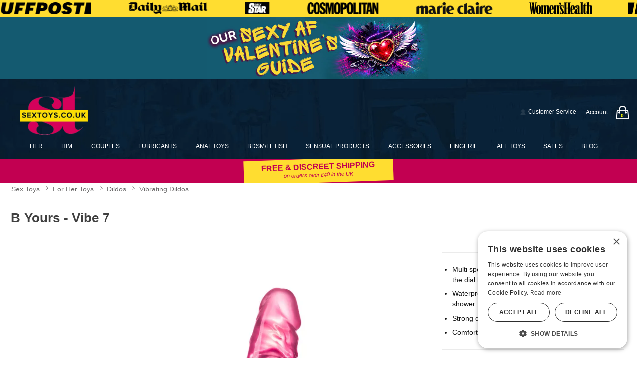

--- FILE ---
content_type: text/html;charset=utf-8
request_url: https://www.sextoys.co.uk/p/485521/1312748/b-yours---vibe-7/purple
body_size: 29524
content:
<!DOCTYPE html><html lang="en"><head><script>window.dataLayer = window.dataLayer || [];
function gtag() {dataLayer.push(arguments);}
gtag('consent', 'default', {
'ad_storage': 'denied',
'ad_user_data': 'denied',
'ad_personalization': 'denied',
'analytics_storage': 'denied'
});
</script><script type="text/javascript" charset="UTF-8" src="//cdn.cookie-script.com/s/b7d0995f7ebf53cf4d036ccde09fa753.js"></script> <title>B Yours - Vibe 7 - Purple | Sex Toys UK</title><meta name="DESCRIPTION" content="Get B Yours - Vibe 7 and other Vibrating Dildos when you shop for adult toys. The B Yours Vibe 7 will rock your world." /><meta name="viewport" content="width=device-width, initial-scale=1.0" /><meta name="google-site-verification" content="LeRwcamZ2T2emo5sotFFM8umh2ovja_nLBWVukHu9es" /><link rel="icon" href="https://res.cloudinary.com/i8s/image/upload/f_auto,q_auto,w_16/store_images/stu/favicon_tbbt4h" sizes="16x16" /><link rel="icon" href="https://res.cloudinary.com/i8s/image/upload/f_auto,q_auto,w_32/store_images/stu/favicon_tbbt4h" sizes="32x32" /><link rel="icon" href="https://res.cloudinary.com/i8s/image/upload/f_auto,q_auto,w_96/store_images/stu/favicon_tbbt4h" sizes="96x96" /><link rel="apple-touch-icon" href="https://res.cloudinary.com/i8s/image/upload/f_auto,q_auto,w_120/store_images/stu/favicon_tbbt4h" /><link rel="apple-touch-icon" href="https://res.cloudinary.com/i8s/image/upload/f_auto,q_auto,w_180/store_images/stu/favicon_tbbt4h" sizes="180x180" /><link rel="apple-touch-icon" href="https://res.cloudinary.com/i8s/image/upload/f_auto,q_auto,w_152/store_images/stu/favicon_tbbt4h" sizes="152x152" /><link rel="apple-touch-icon" href="https://res.cloudinary.com/i8s/image/upload/f_auto,q_auto,w_167/store_images/stu/favicon_tbbt4h" sizes="167x167" /><link rel="canonical" href="https://www.sextoys.co.uk/p/485521/1312748/b-yours---vibe-7/purple" /><script type="application/ld+json">[{"itemListElement":[{"item":"https://www.sextoys.co.uk/sex-toys","position":1,"name":"Sex Toys","@type":"ListItem"},{"item":"https://www.sextoys.co.uk/sex-toys/c/st1/for-her-toys","position":2,"name":"For Her Toys","@type":"ListItem"},{"item":"https://www.sextoys.co.uk/sex-toys/c/st17/for-her-toys/vibrators","position":3,"name":"Vibrators","@type":"ListItem"},{"item":"https://www.sextoys.co.uk/sex-toys/c/st1705/for-her-toys/vibrators/penis-shaped-vibrators","position":4,"name":"Penis Shaped Vibrators","@type":"ListItem"}],"@context":"https://schema.org","@type":"BreadcrumbList"},{"itemListElement":[{"item":"https://www.sextoys.co.uk/sex-toys/c/gt","position":1,"name":"Sex Toys","@type":"ListItem"},{"item":"https://www.sextoys.co.uk/sex-toys/c/gt1005/dildos","position":2,"name":"Dildos","@type":"ListItem"},{"item":"https://www.sextoys.co.uk/sex-toys/c/gt8012/dildos/vibrating-dildos","position":3,"name":"Vibrating Dildos","@type":"ListItem"}],"@context":"https://schema.org","@type":"BreadcrumbList"},{"itemListElement":[{"item":"https://www.sextoys.co.uk/sex-toys","position":1,"name":"Sex Toys","@type":"ListItem"},{"item":"https://www.sextoys.co.uk/sex-toys/c/st1/for-her-toys","position":2,"name":"For Her Toys","@type":"ListItem"},{"item":"https://www.sextoys.co.uk/sex-toys/c/st12/for-her-toys/dildos","position":3,"name":"Dildos","@type":"ListItem"},{"item":"https://www.sextoys.co.uk/sex-toys/c/st1211/for-her-toys/dildos/vibrating-dildos","position":4,"name":"Vibrating Dildos","@type":"ListItem"}],"@context":"https://schema.org","@type":"BreadcrumbList"}]</script><meta name="twitter:title" content="B Yours - Vibe 7 - Purple | Sex Toys UK" /><meta name="twitter:image:alt" content="B Yours - Vibe 7 - Purple | Sex Toys UK"><meta name="twitter:description" content="Get B Yours - Vibe 7 and other Vibrating Dildos when you shop for adult toys. The B Yours Vibe 7 will rock your world." /><meta name="twitter:image" content="https://res.cloudinary.com/i8s/image/upload/f_auto,q_auto,w_376/v1/product_images/485521/fku9xyjvuyjcuji7jm1k">  <link rel="preload" as="font" crossorigin="anonymous" href="https://fonts.gstatic.com/s/figtree/v5/_Xmu-HUzqDCFdgfMm4GND65o.woff2" type="font/woff2" ><link rel="preload" as="font" crossorigin="anonymous" href="https://fonts.gstatic.com/s/figtree/v5/_Xms-HUzqDCFdgfMm4q9DbZs.woff2" type="font/woff2" ><link rel="preload" as="font" crossorigin="anonymous" href="https://fonts.gstatic.com/s/figtree/v5/_Xms-HUzqDCFdgfMm4S9DQ.woff2" type="font/woff2" ><link rel="preload" as="font" crossorigin="anonymous" href="https://fonts.gstatic.com/s/figtree/v5/_Xmu-HUzqDCFdgfMm4GNAa5o_ik.woff2" type="font/woff2" ><link rel="preload" as="font" crossorigin="anonymous" href="https://res.cloudinary.com/i8s/raw/upload/v1753121112/fonts/Sprite-Graffiti/SpriteGraffiti-Regular_bbmzbc.woff2" type="font/woff2" ><link rel="preload" as="font" crossorigin="anonymous" href="https://fonts.gstatic.com/s/raleway/v34/1Ptug8zYS_SKggPNyCMIT5lu.woff2" type="font/woff2" ><link rel="preload" as="font" crossorigin="anonymous" href="https://fonts.gstatic.com/s/raleway/v34/1Ptsg8zYS_SKggPNyCg4Q4FqPfE.woff2" type="font/woff2" ><link rel="preload" as="font" crossorigin="anonymous" href="https://fonts.gstatic.com/s/raleway/v34/1Ptsg8zYS_SKggPNyCg4TYFq.woff2" type="font/woff2" ><link rel="preload" as="font" crossorigin="anonymous" href="https://fonts.gstatic.com/s/raleway/v34/1Ptug8zYS_SKggPNyC0ITw.woff2" type="font/woff2" ><link rel="preload" as="font" crossorigin="anonymous" href="https://res.cloudinary.com/i8s/raw/upload/v1753121113/fonts/Sprite-Graffiti/SpriteGraffiti-Regular_cr5bjh.woff" type="application/font-woff" ><style>:root{ --pagePadding: 1.2rem; --maxWidth: 100rem; --maxSideWidth: 17.4rem; --itemPadding: 0.75rem; --primaryColor: #00253a; --secondaryColor: #dc1b5e; --secondaryDarkColor: #dc1b5e; --secondaryLightColor: #dc1b5e; --tertiaryColor: #fff8fb; --imageTransitionDuration: 200ms; --imageTransitionFunction: ease-in-out; --sc-count: 8; --sc-gap: 1.0; --sc-show: 5; --btn-main-cta-bg-color:#dc1b5e; --btn-main-cta-hover-bg-color:#00253a; --btn-main-cta-font-color:white; --btn-main-cta-hover-font-color:white; --btn-main-cta-font-weight:500; --btn-text-transform:capitalize; --btn-border-radius:6px; --txt-links-color:#00253a; --txt-links-hover-color:#dc1b5e; --lists-heart-color:#fc295b; --badge-bg-color:#00253a; --badge-txt-color:white; --swiper-pagination-color:#00253a; } .crl-hs { grid-template-columns: repeat(var(--sc-count), max(160px, calc((100% - (var(--sc-show) - 1) * var(--sc-gap) * 1rem) / var(--sc-show)))); } @font-face {font-family: "Figtree";src: url(https://fonts.gstatic.com/s/figtree/v5/_Xmu-HUzqDCFdgfMm4GNAa5o_ik.woff2) format(woff2),url(https://fonts.gstatic.com/s/figtree/v5/_Xmu-HUzqDCFdgfMm4GND65o.woff2) format(woff2);font-display: swap;font-style: italic;font-weight: 400;} @font-face {font-family: "Figtree";src: url(https://fonts.gstatic.com/s/figtree/v5/_Xms-HUzqDCFdgfMm4q9DbZs.woff2) format(woff2),url(https://fonts.gstatic.com/s/figtree/v5/_Xms-HUzqDCFdgfMm4S9DQ.woff2) format(woff2);font-display: swap;font-style: normal;font-weight: 300;} @font-face {font-family: "Raleway";src: url(https://fonts.gstatic.com/s/raleway/v34/1Ptsg8zYS_SKggPNyCg4Q4FqPfE.woff2) format(woff2),url(https://fonts.gstatic.com/s/raleway/v34/1Ptsg8zYS_SKggPNyCg4TYFq.woff2) format(woff2);font-display: swap;font-style: italic;font-weight: 400;} @font-face {font-family: "Figtree";src: url(https://fonts.gstatic.com/s/figtree/v5/_Xms-HUzqDCFdgfMm4q9DbZs.woff2) format(woff2),url(https://fonts.gstatic.com/s/figtree/v5/_Xms-HUzqDCFdgfMm4S9DQ.woff2) format(woff2);font-display: swap;font-style: normal;font-weight: 700;} @font-face {font-family: "Figtree";src: url(https://fonts.gstatic.com/s/figtree/v5/_Xms-HUzqDCFdgfMm4q9DbZs.woff2) format(woff2),url(https://fonts.gstatic.com/s/figtree/v5/_Xms-HUzqDCFdgfMm4S9DQ.woff2) format(woff2);font-display: swap;font-style: normal;font-weight: 500;} @font-face {font-family: "Figtree";src: url(https://fonts.gstatic.com/s/figtree/v5/_Xms-HUzqDCFdgfMm4q9DbZs.woff2) format(woff2),url(https://fonts.gstatic.com/s/figtree/v5/_Xms-HUzqDCFdgfMm4S9DQ.woff2) format(woff2);font-display: swap;font-style: normal;font-weight: 900;} @font-face {font-family: "Figtree";src: url(https://fonts.gstatic.com/s/figtree/v5/_Xms-HUzqDCFdgfMm4q9DbZs.woff2) format(woff2),url(https://fonts.gstatic.com/s/figtree/v5/_Xms-HUzqDCFdgfMm4S9DQ.woff2) format(woff2);font-display: swap;font-style: normal;font-weight: 400;} @font-face {font-family: "Figtree";src: url(https://fonts.gstatic.com/s/figtree/v5/_Xmu-HUzqDCFdgfMm4GNAa5o_ik.woff2) format(woff2),url(https://fonts.gstatic.com/s/figtree/v5/_Xmu-HUzqDCFdgfMm4GND65o.woff2) format(woff2);font-display: swap;font-style: italic;font-weight: 300;} @font-face {font-family: "Raleway";src: url(https://fonts.gstatic.com/s/raleway/v34/1Ptug8zYS_SKggPNyCMIT5lu.woff2) format(woff2),url(https://fonts.gstatic.com/s/raleway/v34/1Ptug8zYS_SKggPNyC0ITw.woff2) format(woff2);font-display: swap;font-style: normal;font-weight: 400;} @font-face {font-family: "Figtree";src: url(https://fonts.gstatic.com/s/figtree/v5/_Xmu-HUzqDCFdgfMm4GNAa5o_ik.woff2) format(woff2),url(https://fonts.gstatic.com/s/figtree/v5/_Xmu-HUzqDCFdgfMm4GND65o.woff2) format(woff2);font-display: swap;font-style: italic;font-weight: 500;} @font-face {font-family: "Sprite Graffiti";src: url(https://res.cloudinary.com/i8s/raw/upload/v1753121112/fonts/Sprite-Graffiti/SpriteGraffiti-Regular_bbmzbc.woff2) format(woff2),url(https://res.cloudinary.com/i8s/raw/upload/v1753121113/fonts/Sprite-Graffiti/SpriteGraffiti-Regular_cr5bjh.woff) format(woff);font-display: swap;font-style: normal;font-weight: 400;} @font-face {font-family: "Figtree";src: url(https://fonts.gstatic.com/s/figtree/v5/_Xms-HUzqDCFdgfMm4q9DbZs.woff2) format(woff2),url(https://fonts.gstatic.com/s/figtree/v5/_Xms-HUzqDCFdgfMm4S9DQ.woff2) format(woff2);font-display: swap;font-style: normal;font-weight: 600;} @font-face {font-family: "Figtree";src: url(https://fonts.gstatic.com/s/figtree/v5/_Xms-HUzqDCFdgfMm4q9DbZs.woff2) format(woff2),url(https://fonts.gstatic.com/s/figtree/v5/_Xms-HUzqDCFdgfMm4S9DQ.woff2) format(woff2);font-display: swap;font-style: normal;font-weight: 800;} body,* { font-family: "Figtree",sans-serif; } h1, h2, h3, h4, h5, h6 { font-family: "Raleway",sans-serif; } .graffiti-text { font-family: "Sprite Graffiti",sans-serif; } </style><link href="https://www.sextoys.co.uk/public/css/icons.css?hash=b099d34176a01c57aceb4efe56f3a718" rel="stylesheet" type="text/css" crossorigin="anonymous" /><link href="https://www.sextoys.co.uk/public/css/r.css?hash=9bda2dbbfb7e47f1456a2837988ecdfd" rel="stylesheet" type="text/css" crossorigin="anonymous" /><style  >.blog-wrap {
  background: #00253a;
}

.p-w-r .thank-you-page .pr-promo-code-markup b {
    font-weight: 900;
    font-size: 1.6rem;
}

.p-w-r .thank-you-page .pr-promo-code-markup  {
 
    font-size: 1.3rem;
}



.ccVenmo{

display:none;
}





/* NEW GRID SYSTEM */

.grid-container {
	display: grid;
	grid-template-columns: 1fr;
	gap: var(--grid-gap);
}

@media screen and (min-width: 48rem) {
.grid-container {
	grid-template-columns: repeat(var(--items-in-row), 1fr);
}
.grid-container.gridFourPlus {
	grid-template-columns: repeat(calc(var(--items-in-row) / 2), 1fr);
}
.grid-container.GridWithHeader div:first-of-type, .grid-container.GridWithFooter div:last-of-type {
	grid-column: 1 / -1;
}
}

@media screen and (min-width: 60rem) {
.grid-container {
	grid-template-columns: repeat(var(--items-in-row), 1fr);
	
}
.grid-container.gridFourPlus {
	grid-template-columns: repeat(var(--items-in-row), 1fr);
}
}
	
/* END NEW GRID SYSTEM */





.listing .price a .on-sale {
    color: #eb0000;
	font-weight:700;
}

.listing .price a .on-sale .original-price {
    text-decoration: line-through;
    color: #3a3a3a;
    margin-right: 0.5em;
    font-weight: 400;
}
.blog-cont {
  padding-top: 1rem !important;
  max-width: 1024px;
}
.blog-cont .breadcrumb {
  max-width: 800px;
  margin: auto;
}
.global-top {
  z-index: 1;
  position: relative;
  background: #020c0c;
}
.naked-truth {
  max-width: 800px;
  margin: auto;
}
.cat-showcase-wrapper .listing .name a {
  text-decoration: none;
  color: #444;
  background: #dc1b5e;
  padding: 0.3rem;
  display: block;
  color: #fff;
  font-weight: 800;
  text-transform: uppercase;
  border-radius: 2px;
  transform: rotate(-2deg);
}
.cat-showcase-wrapper {
  background: #fff;
}
.cat-showcase-wrapper .category .item .image-inner {
  padding-top: 100%;
  background: #007a8e;
}
.icon-shopping-cart::before {
  content: "\64" !important;
}
.btn-main-cta {
  border: 0;
}
.header-cont-type5:before {
  content: ' ';
  display: block;
  position: absolute;
  left: 0;
  top: 0;
  width: 100%;
  height: 100%;
  opacity: 0.9;

  
  /*background-image: url('https://res.cloudinary.com/i8s/image/upload/f_auto,q_auto/v1/content/stu/fsz3nezszwfmgnlsizpl');*/
	 background-image: url('https://res.cloudinary.com/i8s/image/upload/f_auto,q_auto/v1/content/stu/ldgn5jepgmco7ck2ndas');
  
  
  background-repeat: no-repeat;
  background-position: 50% 80%;
  background-size: cover;
}
.your_content_link .icon {
  display: none;
}
.logo-small img {
  max-width: 136px;
}
@media screen and (max-width: 568px) {
  .logo-small img {
    max-width: 96px;
  }
}
.logo-small {
  padding: .2rem 2rem
}
.cart-link {
  width: 44px;
  height: 44px;
  position: relative;
  display: flex;
  justify-content: center;
  align-items: center;
}
.cart-link a {
  font-size: 1.9rem !important;
  display: flex;
  justify-content: center;
}
.in-cart-count {
  background: none;
  border-radius: 999px;
  color: yellow;
  font-size: .61rem;
  font-weight: 600;
  height: 1.1rem;
  position: absolute;
  text-align: center;
  width: 1.1rem;
  display: flex;
  justify-content: center;
  align-items: center;
  left: 13px;
  top: 20px;
}
.user-menu .icon {
  font-size: inherit;
  line-height: inherit;
}
.summary-badges h6, .summary-badges .payPalLogo, .paypal-cart-msg, .prod-pay-opt {
  display: none;
}

.btn-contact-int {
  max-width: 20em;
}
.basic-popup .menu-link {
  display: inline-block;
  vertical-align: top;
}
.basic-popup .menu-item {
  position: relative;
  border-bottom: 1px solid #f0f0f0;
  margin: 0.4em 0;
  padding: 0.3em 0;
}
.basic-popup .menu-item .msg-count {
  left: 140px;
}
.search-box .select-wrap {
  Width: 5.9em;
}
.listing .name.nametwo {
  height: 2.7em;
}
.search-box .select-wrap::before {
  top: .2em;
}
.cart-count {
  background: #d51672;
}
.header-checkout .cart-count {
  font-size: .53em;
  left: 2.1em;
  top: 3px;
}
.header-checkout .menu-cart .menu-link {
  display: none;
}
.header-checkout {
  padding: .5em 0;
}
.search-box .select-wrap {
  color: #333;
  height: 2.3rem;
}
.form-inline input[type="search"], .form-inline input[type="text"], .form-inline input[type="email"] {
  height: 2.3rem;
}
.search-box select {
  text-align: center;
  text-align-last: center;
}
.header-wrap {
  background: #00253a;
}
.user-menu {

    line-height: initial;
  background: ##00253a;
}
.user-menu a {
  color: #fff;
}
.pagination form {
  max-width: 7em;
}
.menu-search-toggle * {
  color: #fff;
}
.header-small-right-links .menu-search-toggle * {
  margin: 0;
  line-height: 1.6;
}
.search-box .form-inline-wrapper {
  margin-left: 0;
}
.menu-wrap.search-expand {
  padding: 0 .5em;
}
.menu-wrap.search-expand .form-inline {
  margin: .3em .55em .3em 0;
}


 /*newer mega menu*/
 .sub-nav-wrap {

position: relative;

z-index:23;

}

 
 .menu-item::after {
 	content: '';
 	position: absolute;
 	left: 0;
 	bottom: -4px;
 	width: 0%;
 	height: 3px;
 	background-color: pink;
 	transition: width 0.3s ease;
 }
 .menu-item:hover::after {
 	width: 100%;
 }
 .subNavHead {
 	font-weight: 700;
 	font-size: 1.2rem;
 }
 .subCats {
 	-webkit-column-count: 5; /* Chrome, Safari, Opera */
 	-moz-column-count: 5; /* Firefox */
 	column-count: 5;
	 gap:2rem;
 }
 .sub-nav-container .item .image a {
 	height: 0;
 	display: block;
 	width: 100%;
 	overflow: inherit;
 	position: initial;
 }
 .image-inner-sub-nav {
 	width: 100%;
 	padding-top: 142.2%;
 	position: relative;
 	overflow: hidden;
 	max-width: 200px
 }
 
 
 	
 	
 .mega-menu {
 	display: none;

 	background: #f8f8f8;

 } 
 
 @media (min-width: 768px) {
 .mega-menu-inner {
 	display: grid;
 	grid-template-columns: 1fr 2.5fr 1fr;
 	gap: 20px;
 	max-width: 1600px;
      margin: auto
 }
 
 .mega-menu {
 	display: block;
 }
 .menu-column {
 	display: flex;
 	flex-direction: column;
 	align-items: flex-start;
 	border-right: 1px solid #111;
 	padding-right: 20px;
 }
 .menu-column:last-child {
 	border-right: 0px solid #111;
 }
 .menu-column a {
 	display: block;
 	padding: 3px;
 	text-decoration: none;
 	color: #333;
 	font-size: 1rem;
 	margin-bottom: 4px; 
 }
 .menu-column a:hover {
 	background-color: #ddd;
 	color: #000;
 }
 .menu-image {
 	display: flex;
 	align-items: center;
 	justify-content: center;
 }
 .menu-image img {
 	max-width: 100%;
 	height: auto;
 }
 }
 	
 	
 @media (max-width:768px) and (min-width:1024px) {
 	.mega-menu {
 	display: grid;
 	grid-template-columns: 1fr 2.5fr; 
 	gap: 20px;
 }
 	
 	
 	.menu-image {
 	display: none;
 	}
 }	
 	
 
.sub-nav-link-group{

display:flex;

flex-wrap:wrap;

justify-content: space-between;

}


.sub-nav-link-items{

margin:0 1em 2em 1em;

align-items:center;

}


.sub-nav-wrapper {
min-height: 220px;
visibility: hidden;

position: absolute;

top: 0;

width: 100%;
	 	 background-image: url('https://res.cloudinary.com/i8s/image/upload/f_auto,q_auto/v1738104918/store_images/stu/mega-bg_kpfljh');
  
  
  background-repeat: no-repeat;
  
  background-size: cover;
background-color: #fafafa;

text-align: left;
	padding:1.8rem;
box-shadow: 0px 6px 3px -4px rgba(0,0,0,0.42);

}

.sub-nav-wrapper h3{

font-size:1.2em;
margin-bottom:.1em;

}

.sub-nav-container {

max-width:1260px;

margin: 0 auto;

text-align: left;

line-height:1.2em;

}



.sub-nav-container .item {

max-width: 180px;

margin: 0 auto;

text-align: center;

font-size:.7em;

line-height: 1;

}

.sub-nav-container .item img{

border:1px solid #063e78;

}



#your_account_popup	 .menu-link{

display:inline-block!important;

}



.basic-popup .menu-item {

border-bottom: 1px solid #f0f0f0;
margin: 0.4em 0;
padding: 0.3em 0;
}


.sub-nav-menu-item {

overflow: hidden;

padding: 0.1em 0 0.em 1em;

text-overflow: ellipsis;

white-space: nowrap;


margin:.8em 0;

}



.sub-nav-menu-item a {

color:rgba(17,17,17,1.00);

font-size: 1.1em;

font-weight:600;

}



.sub-nav-menu-item a:hover{

color: #00aff0;

}



.sub-nav-container h4{

color:rgba(25,25,25,1.00);

margin:.2em 0;



}
 
 /* END mega menu */




/*HEADERS */ @media screen and (max-width: 531px) {
  .main-slider-side img {
    margin: auto;
    max-width: 360px;
  }
  .main-slider-side {
    text-align: center;
  }
}
.showcase-heading {
  display: flex;
  width: 100%;
  color: #222;
  text-transform: uppercase !important;
}
/*.showcase-heading:before, .showcase-heading:after {
  content: '';
  border-top: 1px solid;
  margin: 0 20px 0 0;
  flex: 1 0 20px;
}*/
.showcase-heading h2 {
  text-align: center;
  color: #222;
  font-size: 1.5em;
  font-weight: 400;
  letter-spacing: 0.1em;
  margin: 0 auto;
  position: relative;
  text-rendering: optimizelegibility;
  z-index: 1;
  text-transform: uppercase;
}
.showcase-heading h2 .btn-view-all {
  font-size: .6em;
}
.showcase-categories {
  padding: 0 0 0 0;
  background: #ecfdff;
  background: #efefef;
  position: relative;
  overflow: hidden;
  text-align: center;
  cursor: default;
  line-height: 0;
  transition: all 0.4s ease-in-out;
  border: 1px solid #d51672;
  border-radius: 50%;
}
.showcase-categories .overlay {
  width: 100%;
  height: 100%;
  position: absolute;
  overflow: hidden;
  bottom: 0;
  left: 0;
  opacity: 0;
  transition: all 0.4s ease-in-out;
  font-size: 1.3em;
  font-weight: 700;
  text-transform: uppercase;
}
.showcase-categories .overlay span {
  display: block;
  font-size: .6em;
  font-style: italic;
  font-weight: 300;
}
.showcase-categories .overlay span .icon {
  font-size: 1.2em;
}
.cat-name-overlay {
  position: absolute;
  overflow: hidden;
  bottom: 0;
  z-index: 3;
  width: 100%;
  height: 30px;
  background: #222;
  color: #fff;
  padding: .9em 0 0 0;
  text-transform: uppercase;
}
.cat-name {
  text-align: center;
  font-weight: 800;
  text-transform: uppercase;
}
.cat-name-overlay a {
  color: #fff;
}
.showcase-categories img {
  display: block;
  position: relative;
  width: 100%;
  transition: all 0.2s linear;
  padding: 1.1em;
}
.showcase-categories h4 {
  text-transform: uppercase;
  color: #fff;
  text-align: center;
  position: relative;
  font-size: 1.5em;
  padding: 10px;
  margin: 22% 0 0 4%;
  transform: translateY(-100px);
  opacity: 0;
  transition: all 0.2s ease-in-out;
}
.showcase-categories p {
  font-style: italic;
  font-size: 1em;
  position: relative;
  color: #C0C0C0;
  padding: 10px;
  text-align: center;
  transform: translateY(100px);
  opacity: 0;
  transition: all 0.2s linear;
  margin-bottom: .1em;
}
.showcase-categories a.brands-shop-now {
  display: inline-block;
  text-decoration: none;
  padding: .1em;
  color: #B30C0F;
  width: auto;
  height: auto;
  font-size: 1.4em;
  text-transform: uppercase;
  box-shadow: 0 0 1px #000;
  opacity: 0;
  transition: all 0.4s ease-in-out;
  margin: .1em auto .2em auto;
}
.showcase-categories a.brands-shop-now:hover {
  box-shadow: 0 0 5px #000
}
.showcase-categories:hover img {
  transform: scale(1.2);
}
.showcase-categories:hover .overlay {
  opacity: 1;
}
.showcase-categories:hover h4, .showcase-categories:hover p, .showcase-categories:hover a.findOutMore {
  opacity: 1;
  transform: translateY(0px);
}
.showcase-categories:hover p {
  transition-delay: 0.1s;
}
.showcase-categories:hover a.findOutMore {
  transition-delay: 0.2s;
}
.top-call-outs .overlay {
  background-color: rgba(0, 0, 0, 0.8);
  line-height: 1.2em;
}
.showcase-categories .overlay img {
  max-width: 220px;
  margin: auto;
}
.cat-view-all-btn {
  margin: 1em auto;
  text-align: center;
  color: #fff;
  background: #bd0000;
}
.cat-view-all-btn a {
  color: #fff;
}
.cat-view-all-btn:hover {
  background: #787878
}
.cat-grid {
  display: flex;
  flex-wrap: wrap;
  justify-content: space-between;
  overflow: hidden;
}
.cat-item {
  width: 50%;
  margin: 1em 0;
  padding: .4em;
  overflow: hidden;
}
@media screen and (max-width:58rem) {
  .hide-small-search {
    display: none;
  }
  .nav-wrap { /* min-width: auto; */ width: 100%;
    display: flex;
    justify-content: space-evenly;
  }
  .menu-container .menu .menu-item {
    padding: 5px.4em;
  }
  .menu-container .menu .menu-item a {
    font-size: .91em;
  }
}
@media screen and (max-width:1044px) {
  .menu-container .menu .menu-item {
    padding: 5px.4em;
  }
  .menu-container .menu .menu-item a {
    font-size: .91em;
  }
}
@media only screen and (min-width: 568px) {
  .cat-item {
    width: 33%;
  }
}
@media only screen and (min-width: 58em) {
  .cat-item {
    width: 25%;
  }
  .btn-view-all-products {
    display: none;
  }
}
@media only screen and (max-width: 37em) {
  .showcase-categories h4 {
    font-size: .9em;
  }
  .showcase-categories {
    line-height: 1
  }
  .cat-name-overlay {
    padding-top: .8em;
  }
}
@media screen and (max-width: 48em) {
  .showcase-heading h2 {
    font-size: 1.25em
  }
}
.cart-count {
  font-size: .33em;
  left: 2.7em;
}
.content-container {
  padding-top: 0;
}
.full-bleed {
  margin-left: -1.2rem;
  margin-right: -1.2rem;
}
.global-coupons-soa {
  text-align: center;
  margin: .4em 0;
}
.global-coupons-soa div {
  padding: .3em;
  margin: .3em .5em;
  background: #00B09F;
  color: #fff;
  border-radius: 8px;
}
.global-coupons-soa, .soa-policies {
  display: block;
  width: 100%;
  margin: .5em 0;
}
.global-coupons-soa em {
  font-size: .8em;
}
.soa-policies {
  background: #fff;
  padding: 1em .5em;
  display: block;
  justify-content: space-around;
  align-content: center;
  margin-bottom: .5em;
  text-align: center
}
.soa-policies div {
  border-bottom: 1px solid #999;
  flex: 1 1 20em;
  text-align: center;
  padding: .1em;
}
.soa-policies div:last-child {
  border-bottom: 0px;
}
.soa-policies div:first-child {
  border-top: 1px solid #999;
}
@media screen and (min-width: 32em) {
  .global-coupons-soa {
    background: #00B09F;
    color: #fff;
    display: flex;
    justify-content: space-around;
    align-content: center;
    padding: .2em;
    text-align: center;
    font-size: 1.3em;
  }
  .soa-policies {
    background: #fff;
    padding: 1em .5em;
    display: flex;
    justify-content: space-around;
    align-content: center;
    margin-bottom: .5em;
  }
  .soa-policies div {
    border-right: 1px solid #222;
    border-bottom: 0px solid #999;
    flex: 1 1 20em;
    text-align: center;
    padding: .1em;
  }
  .soa-policies div:last-child {
    border-right: 0px;
  }
  .soa-policies div:first-child {
    border-top: 0px;
  }
} /*Header Type 5*/ .header-wrap-type5 {
  background: #020c0c;
  background: #00253a;
  border-bottom: 0px;
}
.header-cont-type5 {
  background: #020c0c;
  background: #00253a;
  margin: auto;
  padding: .1em .5em;
  max-width: 100rem;
}
.header-cont-type5 a {
  color: #fff;
}
.header_customer_links_type5 a {
  display: flex;
}
.header_customer_links_type5 {
  display: flex;
  justify-content: flex-end;
  align-items: center;
}
.header_customer_links_type5 {
  font-size: .7em;
}
.header_customer_links_type5 .menu-item {
  margin: .3em 0;
  border-right: 0px solid #999;
  padding: .1em .6em;
}
.header_customer_links_type5 .menu-item:last-child {
  border-right: 0px;
}
.header_customer_links_type5 .menu-item .menu-link {
  display: inline;
  margin-left: .4em;
}
.logo-row-type5 {
  display: flex;
  align-items: center;
  justify-content: space-between;
  margin-top: .6em;
  color: #fff;
  flex-direction: row;
}
.logo-row-type5 .header-live-chat a {
  color: #ffe9ad;
}
.logo-row-type5 .logo-small {
  width: 80%;
}
.header_logo_type5 {
  width: 33%;
}
.header_logo_cont_type5 {
  width: 25%;
}
.header_search_type5 {
  width: 40%;
}
.search-box .select-wrap {
  border-radius: 2em 0% 0% 2em !important;
}
.form-inline input[type="search"], .form-inline input[type="text"], .form-inline input[type="email"] {
  border-radius: 2em 0% 0% 2em !important;
}
.search-box .form-inline input[type="button"], .search-box .form-inline input[type="submit"] {
  border-radius: 0% 2em 2em 0% !important;
  color: #d51672;
}
.listing .image a {
  color: crimson !important;
}
.header_cart_type5 {
  display: flex;
  justify-content: flex-end;
  width: 30%;
  align-content: center;
  font-size: .75em;
  line-height: 1.9em;
  min-width: 275px;
}
.header-live-chat, .header-cust-service-number {
  margin-right: .6em;
  padding-right: .6em;
  line-height: 3.6em;
}
.header-cont-type5 .nav-wrap-v2 .menu-item {
  margin: 0 .7%;
  padding: 0 .8%;
}
.header-cont-type5 .nav-wrap-v2 .menu-item:first-child {
  margin-left: 0;
  padding-left: 0;
}
@media screen and (max-width: 1080px) {
  .header_cart_type5 {
    font-size: .71em;
  }
  .header-cont-type5 .nav-wrap-v2 .menu-item {
    margin: 0 .4%;
    padding: 0 .6%;
    font-size: .9em;
  }
}
.menu-cart {
  border-left: 0px;
  position: relative;
}
.header-cont-type5 .nav-wrap-v2 {
  display: flex;
  justify-content: center;
  flex-wrap: wrap;
  width: 100%;
}
.header-cont-type5 .nav-wrap-v2 a {
  text-transform: uppercase !important;
  font-size: .77em;
  font-weight: 500;
}
.header-nav-type5 {
  padding: 0rem .5rem .9rem .5rem;
  display: flex;
}
.header-cont-type5 .menu-link-no-icon {
  font-size: 1em;
}
.header-cont-type5 .menu-cart {
  font-size: 2em;
}
.header-cont-type5 .menu-cart .menu-link {
  display: none;
}
.header-cont-type5 .hide-large.menu {
  display: flex;
  justify-content: space-between;
  align-items: center;
  padding: .2em .4em;
  position: relative;
  z-index: 1;
}
.header-cont-type5 .hide-large.menu .main-menu-link {
  display: none;
}
.header-cont-type5 .hide-large.menu {
  font-size: 1.5em;
}
.header-cont-type5 .hide-large.menu .menu-cart {
  font-size: 1em;
}
.header-cont-type5 .hide-large.menu .header-small-right-links {
  display: flex;
  justify-content: flex-end;
  align-content: center;
}
.header-small-right-links .menu-search-toggle {
  margin-right: .9rem;
}
@media screen and (min-width: 48.0625em) {
  .hide-large {
    display: none !important;
  }
}
@media screen and (max-width: 48.0em) {
  .showcase-heading h2 {
    font-size: 1.2em;
  }
  .hide-small {
    display: none !important;
  }
  .cart-count {
    top: 2px;
    left: 1.3em;
  }
  .logo-small {
    margin-left: 1em;
    min-width: inherit;
    width: 39%;
    text-align: center;
  }
}
@media screen and (min-width: 58.0625em) {
  .hide-large-search {
    display: none !important;
  }
}
@media screen and (max-width: 58.0em) {
  .hide-small-search {
    display: inline-block !important;
  }
  .hide-small-search .nav-wrap, .search-wrap {
    width: 90%;
  }
}
.footer-call-outs {
  display: block;
  justify-content: center;
}
.footer-call-outs .call-out {
  margin: .4em;
}
@media only screen and (min-width: 37em) {
  .footer-call-outs {
    display: flex;
    justify-content: center;
  }
  .footer-call-outs .call-out {
    margin: .3em;
  }
}
.banner-item h1 {
  color: #c9a291;
  font-size: 19px;
  text-align: center;
  padding: 0;
}
.banner-item h4 {
  color: #fff;
  padding-left: .5em;
  padding-right: .5em;
  font-size: 20px;
  text-align: center;
}
.banner-item h1, .banner-item h4 {
  font-weight: 300;
  letter-spacing: .1em;
}
.a-list {
  padding-top: 130px;
  min-height: 500px;
}
.banner-item {
  text-align: center;
  padding-bottom: 20px;
}
.block-about {
  text-align: left;
  padding: 40px;
}
.subtitle_block {
  padding-top: 10%;
  font-size: 43px;
  line-height: 48px;
}
.block-content-about {
  font-size: 14px;
  line-height: 24px;
}
.card::before {
  content: "";
  position: absolute;
  top: 0;
  left: 0;
  right: 0;
  bottom: 0;
  background: #b10169;
  transform: scale(1, .05);
  transform-origin: bottom left;
  animation: link-hover-out .25s;
}
.card {
  position: relative;
}
.card, .card-white, .card-white-solid {
  display: inline-block;
  margin: 20px;
  font-weight: 300;
  font-size: 18px;
}
.card-text {
  position: relative;
  color: #b10169;
  transition: .25s;
}
.hp-about {

  display: flex;
  justify-content: space-between;
}
.social-icons {
  display: flex;
  color: #0b92da;
  flex-wrap: wrap !important;
  justify-content: space-between;
}
.social-icons img {
  width: auto;
}
.footer-columns {
  display: block;
}
.footer-columns div {
  margin-top: 2em;
}
@media only screen and (min-width: 37em) {
  .footer-columns {
    display: flex;
    justify-content: space-between;
    flex-wrap: wrap;
    text-align: left;
    margin: 1.5em 0;
  }
  .footer-col-about, .footer-col-insta, .footer-col-info, .footer-col-trust {
    width: 24%;
    font-size: .9em;
  }
}
.footer-col-info li, .footer-col-account li {
  margin: .2em;
}
.footer-wrap {
  background: #00253a;
  color: #fff;
}
.footer-copyright {
  color: #fff;
}
.footer-wrap .footer-header {
  background: #081b2b;
  color: #ffdd04;
  padding: 0.3rem 0.8rem;
  transform: rotate(-4deg);
  text-align: center;
}
.footer-col-links a {
  font-size: .9em;
  color: #0b92da;
}
.badges {
  display: flex;
}
.asacp, .rta {
  max-width: auto;
  margin-right: 1em;
  margin-top: .5em;
}
.email-sign-up-sub {
  text-transform: uppercase;
  margin-bottom: .3em;
}
.email-sign-up label {
  color: #fff;
}
.email-form-wrapper input[type="submit"] {
  border: 0;
}
.email-sign-up label a {
  color: #fff;
}
.stu-social {
  max-width: 170px;
  margin: 1.6em auto .2em auto;
  display: flex;
  justify-content: space-around;
}
.stu-social a {
  color: #0b92da;
  font-size: 1.8em;
}
.soa-social-icons {
  display: flex;
  justify-content: space-between;
  max-width: 200px;
}
.soa-social-icons i {
  font-size: 2em;
}
.soa-social-icons a {
  display: inline-block;
  height: 50px;
  width: 50px;
}
.off-canvas-menu-container .menu-item {
  display: flex;
  align-items: center;
}
.off-canvas-menu-container .menu-item .menu-link-no-icon {
  font-size: 1em;
} /*  .icon-shopping-cart:before{  	content:url(https://ecdn.hs.llnwd.net/e3/images/store/soa/bag-icon.png);   }  */ /*Drop Downs*/ .res-top {
  position: relative;
  z-index: 23;
  top: 0;
  width: 100%;
  overflow: visible;
}
.header-cont-type5 .nav-wrap-v2 .menu-item {
  position: relative;
}
.sub-menu-container {
  position: absolute;
  white-space: nowrap;
  top: 1em;
  left: 0;
  width: auto;
  z-index: 999999999999;
  opacity: .9999999;
  display: none;
  min-width: 200px;
}
.sub-menu-container ul {
  font-size: 1.3em;
  margin-top: .7em;
  background-color: #efefef;
  padding: .4em .8em;
  text-align: left;
}
.sub-menu-container ul li {
  line-height: 1.4;
  margin-bottom: .4em;
}
.sub-menu-container ul li a {
  color: #111 !important;
  font-size: .7em !important;
}
.sub-menu-container ul li a:hover {
  color: #f69221 !important;
}
.sub-menu-container ul li:last-of-type {
  margin-bottom: 0;
}
.menu-item:hover .sub-menu-container {
  display: block !important;
}
.content-wrap {
  z-index: 1;
}
.off-canvas-menu-container .menu-item:hover .sub-menu-container {
  display: none !important
}
.off-canvas-menu-container .menu-item:hover .sub-menu-container {
  display: none !important
}
.global-top a {
  line-height: 0
} /*Remove these after dev fixes*/ .naked-truth #main-cta-button {
  text-decoration: none;
} /* Jira DEV-6547*/ iframe {
  border: 0;
} /* Jira DEV-6604*/ .submitButton {
  -webkit-appearance: none;
}
.content-faqs-header {
  margin: 1rem !important;
}
.content-faqs-cont input[type='checkbox']:not(:checked) + label {
  display: block;
  transition: max-height .4s;
  max-height: 64px;
} /*Fix for the list items Reset*/ .sub-menu-container ul {
  list-style: none;
}
.skipLinks ul {
  list-style: none;
  padding-left: 0;
}
.footer-col-links {
  text-align: left;
  list-style: none;
  padding-left: 0;
}
ul {
  list-style: initial;
  margin: initial;
  padding: 0 0 0 40px;
}
li {
  display: list-item;
} /* Featured On Styles  */ .prod-featured-on {
  border-top: 1px solid #ebebeb;
  padding: 1.5rem 0;
}
.prod-featured-on h2 {
  padding-top: 0;
}</style><script type="text/javascript">function whenR(f) {
if (document.readyState === "loading") {
document.addEventListener("DOMContentLoaded", f);
} else {
f();
}
}
var documentAcceptanceRequired = '';
var userId = '8309187875';
var csscdn = '//www.sextoys.co.uk';
var logoutURL = 'https://www.sextoys.co.uk/?ref=stu';
var defaultShareImage = 'https://res.cloudinary.com/i8s/image/upload/v1695857411/store_images/stu/og-share-image-1200x630_sxvrb7.png';
var src = 'stu';
var glSessionId = 'b6XmCsgwEMSVKZZrNkm3Jt8WpHJYXOr6Q0_8OEDt';

(function () {
let loadedScripts = {}, loadedCss = {};
window.loadFeature = function (feature) {
if (feature.selector) {
if (document.querySelector(feature.selector) === null) {
return;
}
}
let cssLoaded = false;
if (feature.css && !loadedCss[feature.css]) {
loadedCss[feature.css] = true;
insertCSS(feature, () => {
cssLoaded = true;
});
} else {
cssLoaded = true;
}
if (feature.script && !loadedScripts[feature.script]) {
loadedScripts[feature.script] = true;
const newScript = document.createElement("script");
newScript.onload = callSuccess;
if (feature.scriptCrossOrigin) {
newScript.crossOrigin = feature.scriptCrossOrigin;
}
if (feature.scriptType) {
newScript.type = feature.scriptType;
}
document.head.appendChild(newScript);
whenR(() => newScript.src = processLocation(feature, feature.script));
} else {
callSuccess();
}
function callSuccess() {
if (feature.success && typeof feature.success === 'function') {
activate();
}
}
function activate() {
if (!cssLoaded || !feature.success()) {
setTimeout(activate, 10);
}
}
}
function processLocation(feature, uri) {
if (feature.useCdn) {
return 'https://' + csscdn + uri;
}
return uri;
}
function insertCSS(feature, onload) {
let link = document.createElement('link');
if (onload) {
link.onload = onload;
}
link.rel = 'stylesheet';
link.crossorigin = 'anonymous';
link.href = processLocation(feature, feature.css);
document.head.appendChild(link);
}
})();
function whenAfterpay() {
console.warn('please load_afterpay_script');
}
function extendProxy() {/*Extend not enabled, so just null-op*/
}
</script><script type="module" src="/public/js/ru/toy-product.js?hash=8438a539e93679744f2fa04e8ff6ccefa3dd99d7b0cce3d376a872c425002a95"></script><script async src="https://www.googletagmanager.com/gtag/js?id=G-J3XF1ZXCZ0"></script><script>window.dataLayer = window.dataLayer || [];
function gtag(){dataLayer.push(arguments);}
gtag('js', new Date());
let ga4Ids = [];
ga4Ids[0] = 'G-J3XF1ZXCZ0';
ga4Ids[1] = 'G-8013Q8VKQH';
let ga4PerEventParams = {
send_to: ga4Ids
};
let ga4BaseConfig = {
currency: 'GBP',
custom_map: {
dimension1: 'src',
dimension2: 'ref',
dimension3: 'mref',
dimension4: 'sref',
dimension5: 'securityStatusText'
},
src: 'stu',
ref: 'stu',
mref: 'nomref',
sref: 'nosref',
securityStatusText: 'ANONYMOUS',
'cookie_flags': 'SameSite=None;Secure',
'user_properties': {
src: 'stu',
ref: 'stu',
mref: 'nomref',
sref: 'nosref',
securityStatusText: 'ANONYMOUS'
}
};
gtag('config', 'G-J3XF1ZXCZ0', ga4BaseConfig);
gtag('config', 'G-8013Q8VKQH', ga4BaseConfig);
function convertToGA4Product(product) {
let ga4product = {
item_id: '' + product.id,
item_name: '' + product.name,
item_category: '' + product.category,
item_brand: ''+ product.brand,
item_variant: '' + product.variant,
price: product.price
,
src: 'stu',
ref: 'stu',
mref: 'nomref',
sref: 'nosref',
securityStatusText: 'ANONYMOUS'
};
if (!product.hasOwnProperty('quantity')) {
console.trace('convertToGA4Product quantity is undefined');
}
ga4product.quantity = product.hasOwnProperty('quantity') ? product.quantity : 1;
return ga4product;
}
function viewItemGA4(ga4EventParams) {
console.log('***** viewItemGA4 *****', ga4EventParams);
gtag('event','view_item', {...ga4PerEventParams, ...ga4EventParams});
}
function addToCartGA4(product, redirect) {
console.log('***** addToCartGA4 *****', product, redirect);
let ga4Product = convertToGA4Product(product);
let ga4EventParams = {
value: ga4Product.price,
items: [ga4Product]
};
if (redirect) {
ga4EventParams.event_callback = redirect;
}
gtag('event','add_to_cart', {...ga4PerEventParams, ...ga4EventParams});
}
function removeFromCartGA4(product, redirect) {
console.log('***** removeFromCartGA4 *****', product, redirect);
let ga4Product = convertToGA4Product(product);
let ga4EventParams = {
value: ga4Product.price,
items: [ga4Product]
};
gtag('event','remove_from_cart', {...ga4PerEventParams, ...ga4EventParams});
}
function signupGA4(method) {
console.log('***** signupGA4 *****', method);
let ga4EventParams = {
method: method
};
gtag("event", "sign_up", {...ga4PerEventParams, ...ga4EventParams});
}
function loginGA4(method) {
console.log('***** loginGA4 *****', method);
let ga4EventParams = {
method: method
};
gtag("event", "login", {...ga4PerEventParams, ...ga4EventParams});
}
</script></head><body data-sess-conf="6135055658370986269"><div class="skipLinks"><ul><li><a href="#skip_to_content">Skip to main content</a></li><li><a href="#skip_to_footer">Skip to Footer</a></li></ul></div><noscript><p style="color: red; font-size: 1.2em;">This site requires JavaScript to function. Please enable it in your browser or use a browser that supports it.</p></noscript><div class="page-wrap"  ><div class="res-top"  ><div class="global-top"  ><div  ><style>

/* Marquee styles */
.marquee {
  --gap: 1.6rem;
  position: relative;
  display: flex;
  overflow: hidden;
  user-select: none;
  gap: var(--gap);
   background: #ffdd30;
  padding:.3rem 0;
}
	
.marquee img {
height:24px;
	width:auto,
	}

	.marquee li{
		list-style: none;
		padding:0;
		margin:0;
	}	
	
.marquee ul{
		list-style: none;
		padding:0;
		margin:0;
	}	
		
	
.marquee__content {
  flex-shrink: 0;
  display: flex;
  justify-content: space-around;
  gap: var(--gap);
  min-width: 100%;
}

@keyframes scroll {
  from {
    transform: translateX(0);
  }
  to {
    transform: translateX(calc(-100% - var(--gap)));
  }
}

/* Pause animation when reduced-motion is set */
@media (prefers-reduced-motion: reduce) {
  .marquee__content {
    animation-play-state: paused !important;
  }
}

/* Enable animation */
 .marquee__content {
  animation: scroll 26s linear infinite;
}



</style> 
<a href="https://www.sextoys.co.uk/content/c/loved-by-the-press"> 
 <div class="marquee"> 
  <ul class="marquee__content"> 
   <li><img src="https://res.cloudinary.com/i8s/image/upload/f_auto,q_auto,h_20/v1709848169/misc/press-logos/black/womenshealth-logo-black-transparent-1_w6iuje" width="98" height="20" alt="Women's Health Logo" /></li> 
   <li> <img src="https://res.cloudinary.com/i8s/image/upload/f_auto,q_auto,h_26/v1709848182/misc/press-logos/black/huffpost-logo-black-transparent-1_ygalwj" width="171" height="20" alt="Huffpost Logo" /> </li> 
   <li> <img src="https://res.cloudinary.com/i8s/image/upload/f_auto,q_auto,h_26/v1/content/stu/onx9ab6wo4lbztumwrbd" alt="Daily Mail Logo" width="1000" height="165" /> </li> 
   <li><img src="https://res.cloudinary.com/i8s/image/upload/f_auto,q_auto,h_26/v1/content/stu/scdqqwpm46ppjo9buri7" alt="Daily Star Logo" width="300" height="160" /> </li> 
   <li><img src="https://res.cloudinary.com/i8s/image/upload/f_auto,q_auto,h_26/v1/content/stu/scnwghyefwrh6en2klr8" alt="Cosmopolitan" width="500" height="91" /> </li> 
   <li> <img src="https://res.cloudinary.com/i8s/image/upload/f_auto,q_auto,h_26/v1/content/stu/hkgfbyc0dmw1tlg3vx0u" alt="Marie Claire" width="500" height="85" /></li> 
  </ul> 
  <ul aria-hidden="true" class="marquee__content"> 
   <li><img src="https://res.cloudinary.com/i8s/image/upload/f_auto,q_auto,h_26/v1709848169/misc/press-logos/black/womenshealth-logo-black-transparent-1_w6iuje" width="98" height="20" alt="Women's Health Logo" /></li> 
   <li> <img src="https://res.cloudinary.com/i8s/image/upload/f_auto,q_auto,h_26/v1709848182/misc/press-logos/black/huffpost-logo-black-transparent-1_ygalwj" width="171" height="20" alt="Huffpost Logo" /> </li> 
   <li> <img src="https://res.cloudinary.com/i8s/image/upload/f_auto,q_auto,h_26/v1/content/stu/onx9ab6wo4lbztumwrbd" alt="Daily Mail Logo" width="1000" height="165" /> </li> 
   <li><img src="https://res.cloudinary.com/i8s/image/upload/f_auto,q_auto,h_26/v1/content/stu/scdqqwpm46ppjo9buri7" alt="Daily Star Logo" width="300" height="160" /> </li> 
   <li><img src="https://res.cloudinary.com/i8s/image/upload/f_auto,q_auto,h_26/v1/content/stu/scnwghyefwrh6en2klr8" alt="Cosmopolitan" width="500" height="91" /> </li> 
   <li> <img src="https://res.cloudinary.com/i8s/image/upload/f_auto,q_auto,h_26/v1/content/stu/hkgfbyc0dmw1tlg3vx0u" alt="Marie Claire" width="500" height="85" /></li> 
  </ul> 
 </div></a></div><div class="banner-comp" style="background: #145a70;"  ><a href="https://www.sextoys.co.uk/content/c/sextoysuks-2026-sexy-af-valentines-gift-guide?sref=stu-global-top_sexyaf-vd-2026"><picture>
  <source media="(min-width: 1025px)" srcset="https://res.cloudinary.com/i8s/image/upload/f_auto,q_auto/v1/content/stu/bj2vhmmy8zg5c3nbghi8" width="750" height="209" />
  <source media="(min-width: 669px)" srcset="https://res.cloudinary.com/i8s/image/upload/f_auto,q_auto/v1/content/stu/bj2vhmmy8zg5c3nbghi8" width="750" height="209" />
  <source media="(min-width: 0px)" srcset="https://res.cloudinary.com/i8s/image/upload/c_fill,f_auto,q_auto,w_668/v1/content/stu/bj2vhmmy8zg5c3nbghi8" width="668" height="186" />
  <img alt="Our Sexy AF Valentines Guide" src="https://res.cloudinary.com/i8s/image/upload/c_fill,f_auto,q_auto,w_668/v1/content/stu/bj2vhmmy8zg5c3nbghi8" width="668" height="186" style="margin: auto; max-width: 450px;" />
 </picture></a></div></div><div class="full-width-banner"  ></div><header class="header-wrap-type5"  ><div class="header-cont-type5"  ><div class="logo-row-type5 hide-small exit-mega"  ><div class="header_logo_type5"  ><div class="logo-small logo-lg nav-center"  ><a href="/"><img src="https://res.cloudinary.com/i8s/image/upload/f_auto,q_auto/store_images/stu/store-logo_fkw08m" alt="Sex Toys UK" width="127" height="35"></a></div></div><div class="header_search_type5"  ><div class="search-wrap hide-small-search"  ><div class="search-container-inner"  ><eline-search-autocomplete searchPlaceHolder="Search" searchTypesJson="[{&quot;mType&quot;:&quot;product&quot;,&quot;mLabel&quot;:&quot;Product&quot;}]" queryForInput="" > </eline-search-autocomplete></div></div></div><div class="header_cart_type5 header_customer_links_type5"  ><div class="menu-item contact-info"  ><a href="/customer-service"><i class="icon icon-customer-service"></i> <div class="menu-link">Customer Service</div></a></div><div class="menu-item" style="padding: .1em .6em;"  ><a class="your_content_link" href="#your_account_popup"><i class="icon icon-user"></i><div class="menu-link">Account</div></a></div><div class="cart-link"  ><a href="/cart" aria-label="Your bag"><i class="icon icon-shopping-cart" ></i> <span class="in-cart-count">0</span></a></div></div></div><div class="header-nav-type5 hide-small"  ><nav class="nav-wrap-v2"  ><div class="menu-item menu-item-parent" data-sub-nav="forher" ><a href="/sex-toys/c/st1/for-her-toys"><div class="main-menu-link menu-link-no-icon">Her</div></a></div><div class="menu-item menu-item-parent" data-sub-nav="forhim" ><a href="/sex-toys/c/st2/for-him-toys"><div class="main-menu-link menu-link-no-icon">Him</div></a></div><div class="menu-item menu-item-parent" data-sub-nav="couples" ><a href="/sex-toys/c/st3/for-couples?sort=-currpop"><div class="main-menu-link menu-link-no-icon">Couples</div></a></div><div class="menu-item menu-item-parent" data-sub-nav="lubes" ><a href="/sex-toys/c/st51/lubes?sort=-currpop"><div class="main-menu-link menu-link-no-icon">Lubricants</div></a></div><div class="menu-item menu-item-parent" data-sub-nav="analtoys" ><a href="/sex-toys/c/st10/anal-toys?sort=-currpop"><div class="main-menu-link menu-link-no-icon">Anal Toys</div></a> </div><div class="menu-item menu-item-parent" data-sub-nav="bdsm" ><a href="/sex-toys/c/st4/bdsmfetish?sort=-currpop"><div class="main-menu-link menu-link-no-icon">BDSM/Fetish</div></a></div><div class="menu-item menu-item-parent" data-sub-nav="sensual" ><a href="/sex-toys/c/st6/sensual-products?sort=-currpop"> <div class="main-menu-link menu-link-no-icon">Sensual Products</div> </a></div><div class="menu-item menu-item-parent" data-sub-nav="accessories" ><a href="/sex-toys/c/st5/for-her?sort=-currpop"> <div class="main-menu-link menu-link-no-icon">Accessories</div> </a> </div><div class="menu-item menu-item-parent" data-sub-nav="lingerie" ><a href="/apparel"><div class="main-menu-link menu-link-no-icon">Lingerie</div></a></div><div class="menu-item menu-item-parent" data-sub-nav="alltoys" ><a href="/sex-toys"><div class="main-menu-link menu-link-no-icon">All Toys</div></a></div><div class="menu-item" data-sub-nav="sales" ><a href="/sales"> <div class="main-menu-link menu-link-no-icon">Sales</div></a></div><div class="menu-item"  ><a href="/guides-and-info"> <div class="main-menu-link menu-link-no-icon">Blog</div></a></div></nav></div><div class="basic-popup mfp-hide" id="your_account_popup" ><div class="menu-item"  ><a href="/account"><i class="icon icon-user"></i> <div class="menu-link">Account</div></a></div><div class="menu-item"  ><a href="/account/lists" ><i class="icon icon-heart-1"></i> <div class="menu-link">Lists</div></a></div><div class="menu-item"  ><a href="/login"><i class="icon icon-log-in"></i> <div class="menu-link">Sign In</div></a></div></div><div class="menu hide-large"  ><div class="mmenu-toggle" aria-label="Main menu" ><a href="#oc-mmenu" aria-label="Main menu"><i class="icon icon-align-justify-1"></i> <span class="ham-menu-txt" style="display:none">Menu</span></a></div><div class="logo-small logo-lg nav-center"  ><a href="/"><img src="https://res.cloudinary.com/i8s/image/upload/f_auto,q_auto/store_images/stu/store-logo_fkw08m" alt="Sex Toys UK" width="127" height="35"></a></div><div class="header-small-right-links"  ><div class="menu-item menu-search-toggle"  ><i class="icon icon-search-1"></i></div><div class="cart-link"  ><a href="/cart" aria-label="Your bag"><i class="icon icon-shopping-cart" ></i> <span class="in-cart-count">0</span></a></div></div></div></div><div class="menu-wrap search-expand"  ><div class="menu-container"  ><div class="menu"  ><div class="search-container-inner"  ><eline-search-autocomplete searchPlaceHolder="Search" searchTypesJson="[{&quot;mType&quot;:&quot;product&quot;,&quot;mLabel&quot;:&quot;Product&quot;}]" queryForInput="" > </eline-search-autocomplete></div></div></div></div></header><div class="full-width-banner top-slot-below"  ></div><div class="mega-menu sub-nav-wrap"  ><div class="sub-nav-wrapper" data-sub-nav="forher" ><div class="mega-menu-inner">
 <!--<div class=" menu-column"> <div class="subNavHead"> Featured </div> <a href="#">Example</a> </div>-->
 <div class="menu-column ">
  <div class="subNavHead">
   For Her Categories
  </div>
  <div class="subCats">
   <a href="/sex-toys/c/st1/for-her-toys">All Toys For Her</a> <a href="/sex-toys/c/st12/for-her-toys/dildos">Dildos</a> <a href="/sex-toys/c/st18/for-her-toys/kegel-exercisers">Kegel Exercisers</a> <a href="/sex-toys/c/st13/for-her-toys/machines">Machines</a> <a href="/sex-toys/c/st14/for-her-toys/pumps">Pumps</a> <a href="/sex-toys/c/st16/for-her-toys/stimulants">Stimulants</a> <a href="/sex-toys/c/st15/for-her-toys/strap-ons">Strap-ons</a> <a href="/sex-toys/c/st17/for-her-toys/vibrators">Vibrators</a>
  </div>
 </div>
 <div class=" menu-column">
  <div class="subNavHead">
   Featured Blogs and Guides
  </div><a href="/guides-and-info/how-to/orgasmic-oral-how-to-use-clitoral-suction-toys?sref=stu_mega_menu_her">Orgasmic Oral: How To Use Clitoral Suction Toys</a> <a href="/guides-and-info/articles/everything-you-need-to-know-about-egg-vibrator-sex-toys?sref=sref=stu_mega_menu_her">Everything You Need To Know About Egg Vibrator Sex Toys</a> <a href="/guides-and-info/sex-toy-info/why-a-small-dildo-is-essential-to-your-sex-toy-collection?sref=sref=stu_mega_menu_her">Why a Small Dildo is Essential to Your Sex Toy Collection</a> <a href="/guides-and-info/best-of/the-best-discreet-sex-toys-that-wont-look-out-of-place-in-your-makeup-bag?sref=sref=stu_mega_menu_her">The Best Discreet Sex Toys That Won't Look Out of Place in Your Makeup Bag</a>
 </div>
 <div class="menu-column menu-image">
  <a href="https://www.sextoys.co.uk/sex-toys/c/st1720/for-her-toys/vibrators/clitoris-suckers?sref=stu_mega_menu_her_sale"> <img src="https://res.cloudinary.com/i8s/image/upload/v1768521250/stu/vjqez3l6ic74atgb1hwg.jpg" alt="SLURP SUCK PULS from the rose to LELO we have the Clit Suckers You NEED at SEXTOYS UK" width="1000" height="1000" /> </a> <a href="https://www.sextoys.co.uk/sex-toys/c/st1213/for-her-toys/dildos/realistic-dildos?sref=stu_mega_menu_her_sale"> <img src="https://res.cloudinary.com/i8s/image/upload/v1768512895/stu/ubzaj99hyptxsefjcfru.jpg" alt="SexToys UK has all of your favourite pornstar dildo and realistic dildos" width="1000" height="1000" /> </a>
 </div>
</div></div><div class="sub-nav-wrapper" data-sub-nav="forhim" ><div class="mega-menu-inner">
 <!--<div class=" menu-column"> <div class="subNavHead"> Featured </div> <a href="#">Example</a> </div>-->
 <div class="menu-column ">
  <div class="subNavHead">
   For Him Categories
  </div>
  <div class="subCats">
   <a href="/sex-toys/c/st2/for-him-toys">All Penis Toys</a> <a href="/sex-toys/c/st30/for-him-toys/bumpers">Bumpers</a> <a href="/sex-toys/c/st21/for-him-toys/cock-rings">Cock Rings</a> <!--<a href="/sex-toys/c/st2100/for-him-toys/cock-rings/adjustable-cock-rings">Adjustable Cock Rings</a> <a href="/sex-toys/c/st2102/for-him-toys/cock-rings/cock-ring-sets-and-variety-packs">Cock Ring Sets and Variety Packs</a> <a href="/sex-toys/c/st2101/for-him-toys/cock-rings/non-adjustable-cock-rings">Non-Adjustable Cock Rings</a> <a href="/sex-toys/c/st2103/for-him-toys/cock-rings/vibrating-cock-rings">Vibrating Cock Rings</a>--> <a href="/sex-toys/c/st3600/for-him-toys/discreet-toys-for-men">Discreet Toys for Men</a> <a href="/sex-toys/c/st23/for-him-toys/masturbators">Masturbators</a> <a href="/sex-toys/c/st232/for-him-toys/masturbators/powered-masturbators">Powered Masturbators</a> <!--<a href="/sex-toys/c/st2320/for-him-toys/masturbators/powered-masturbators/powered-strokers">Powered Strokers</a> <a href="/sex-toys/c/st2322/for-him-toys/masturbators/powered-masturbators/vibrating-masturbators">Vibrating Masturbators</a>--> <a href="/sex-toys/c/st233/for-him-toys/masturbators/sex-dolls">Sex Dolls</a> <a href="/sex-toys/c/st2330/for-him-toys/masturbators/sex-dolls/life-size-masturbators">Life Size Masturbators</a> <a href="/sex-toys/c/st231/for-him-toys/masturbators/sleeves">Sleeves</a> <!--<a href="/sex-toys/c/st2300/for-him-toys/masturbators/sleeves/anal-sleeves">Anal Sleeves</a> <a href="/sex-toys/c/st2309/for-him-toys/masturbators/sleeves/beaded-sleeves">Beaded Sleeves</a> <a href="/sex-toys/c/st2301/for-him-toys/masturbators/sleeves/blowjob-sleeves">Blowjob Sleeves</a> <a href="/sex-toys/c/st2302/for-him-toys/masturbators/sleeves/pornstar-sleeves">Pornstar Sleeves</a> <a href="/sex-toys/c/st2307/for-him-toys/masturbators/sleeves/sleeve-sets-and-variety-packs">Sleeve Sets and Variety Packs</a> <a href="/sex-toys/c/st2304/for-him-toys/masturbators/sleeves/stroking-sleeves">Stroking Sleeves</a> <a href="/sex-toys/c/st2305/for-him-toys/masturbators/sleeves/vaginal-sleeves">Vaginal Sleeves</a> <a href="/sex-toys/c/st2306/for-him-toys/masturbators/sleeves/vaginal-anal-sleeves">Vaginal-Anal Sleeves</a> --> <a href="/sex-toys/c/st29/for-him-toys/packers">Packers</a> <a href="/sex-toys/c/st22/for-him-toys/penis-extensions">Penis Extensions</a> <a href="/sex-toys/c/st25/for-him-toys/pumps">Pumps</a> <!--<a href="/sex-toys/c/st2500/for-him-toys/pumps/penis-pumps">Penis Pumps</a> <a href="/sex-toys/c/st2501/for-him-toys/pumps/pump-accessories">Pump Accessories</a>--> <a href="/sex-toys/c/st26/for-him-toys/stimulants">Stimulants</a> <!--<a href="/sex-toys/c/st2600/for-him-toys/stimulants/lube-stimulants-for-men">Lube Stimulants for Men</a> <a href="/sex-toys/c/st2601/for-him-toys/stimulants/stimulant-creams-and-sprays-for-men">Stimulant Creams and Sprays for Men</a>--> <a href="/sex-toys/c/st28/for-him-toys/strap-ons">Strap Ons</a> <a href="/sex-toys/c/st27/for-him-toys/supplements-for-him">Supplements for Him</a>
  </div>
 </div>
 <div class=" menu-column">
  <div class="subNavHead">
   Featured Blogs and Guides
  </div><a href="/guides-and-info/how-to/how-to-use-a-male-stroker-toy-and-why-youll-love-it?sref=stu_mega_menu_him">How To Use a Male Stroker Toy (and why you’ll love it)</a> <a href="/guides-and-info/articles/are-penis-sleeves-good-for-pleasure-heres-why-theyre-a-game-changer?sref=sref=stu_mega_menu_him">Are Penis Sleeves Good For Pleasure? Here's Why They're A Game-Changer</a> <a href="/guides-and-info/articles/the-male-rose-sex-toy-thats-predicted-to-take-social-media-by-storm?sref=sref=stu_mega_menu_him">The Male Rose Sex Toy That’s Predicted To Take Social Media By Storm</a> <a href="/guides-and-info/best-of/lip-service-the-best-blowjob-sex-toys-for-men?sref=sref=stu_mega_menu_him">Lip Service: The Best Blowjob Sex Toys For Men</a>
 </div><!--<div class="menu-column menu-image"> <a href="/brands/b/9398/magic-wand?sref=stu_"><img src="https://res.cloudinary.com/i8s/image/upload/f_auto,q_auto/v1/content/gv/ui6p9lklzsg4syffba29" alt="Shop Magic Wand" width="800" height="625" /> </a> </div> -->
 <div class="menu-column menu-image">
  <a href="https://www.sextoys.co.uk/sex-toys/c/st232/for-him-toys/masturbators/powered-masturbators?sref=stu_mega_menu_him"> <img src="https://res.cloudinary.com/i8s/image/upload/v1768518521/stu/hdqmxx0woendvhctsqon.jpg" alt="Automatic Masturbation with Powered Strokers at Sextoys UK" width="1000" height="1000" /> </a> <a href="https://www.sextoys.co.uk/sex-toys/c/st4402/bdsmfetish/cock-ball-play/cock-cages-and-chastity-devices?sref=stu_mega_menu_him"> <img src="https://res.cloudinary.com/i8s/image/upload/v1768519249/stu/rqkidkc2kb3un6pcduyx.jpg" alt="SexToys UK has all the best Chastity & Cages are here" width="1000" height="1000" /> </a>
 </div>
</div></div><div class="sub-nav-wrapper" data-sub-nav="couples" ><div class="mega-menu-inner">
 <!--<div class=" menu-column"> <div class="subNavHead"> Featured </div> <a href="#">Example</a> </div>-->
 <div class="menu-column ">
  <div class="subNavHead">
   For Him Categories
  </div>
  <div class="subCats">
   <a href="/sex-toys/c/st2/for-him-toys">All Penis Toys</a> <a href="/sex-toys/c/st30/for-him-toys/bumpers">Bumpers</a> <a href="/sex-toys/c/st21/for-him-toys/cock-rings">Cock Rings</a> <!--<a href="/sex-toys/c/st2100/for-him-toys/cock-rings/adjustable-cock-rings">Adjustable Cock Rings</a> <a href="/sex-toys/c/st2102/for-him-toys/cock-rings/cock-ring-sets-and-variety-packs">Cock Ring Sets and Variety Packs</a> <a href="/sex-toys/c/st2101/for-him-toys/cock-rings/non-adjustable-cock-rings">Non-Adjustable Cock Rings</a> <a href="/sex-toys/c/st2103/for-him-toys/cock-rings/vibrating-cock-rings">Vibrating Cock Rings</a>--> <a href="/sex-toys/c/st3600/for-him-toys/discreet-toys-for-men">Discreet Toys for Men</a> <a href="/sex-toys/c/st23/for-him-toys/masturbators">Masturbators</a> <a href="/sex-toys/c/st232/for-him-toys/masturbators/powered-masturbators">Powered Masturbators</a> <!--<a href="/sex-toys/c/st2320/for-him-toys/masturbators/powered-masturbators/powered-strokers">Powered Strokers</a> <a href="/sex-toys/c/st2322/for-him-toys/masturbators/powered-masturbators/vibrating-masturbators">Vibrating Masturbators</a>--> <a href="/sex-toys/c/st233/for-him-toys/masturbators/sex-dolls">Sex Dolls</a> <a href="/sex-toys/c/st2330/for-him-toys/masturbators/sex-dolls/life-size-masturbators">Life Size Masturbators</a> <a href="/sex-toys/c/st231/for-him-toys/masturbators/sleeves">Sleeves</a> <!--<a href="/sex-toys/c/st2300/for-him-toys/masturbators/sleeves/anal-sleeves">Anal Sleeves</a> <a href="/sex-toys/c/st2309/for-him-toys/masturbators/sleeves/beaded-sleeves">Beaded Sleeves</a> <a href="/sex-toys/c/st2301/for-him-toys/masturbators/sleeves/blowjob-sleeves">Blowjob Sleeves</a> <a href="/sex-toys/c/st2302/for-him-toys/masturbators/sleeves/pornstar-sleeves">Pornstar Sleeves</a> <a href="/sex-toys/c/st2307/for-him-toys/masturbators/sleeves/sleeve-sets-and-variety-packs">Sleeve Sets and Variety Packs</a> <a href="/sex-toys/c/st2304/for-him-toys/masturbators/sleeves/stroking-sleeves">Stroking Sleeves</a> <a href="/sex-toys/c/st2305/for-him-toys/masturbators/sleeves/vaginal-sleeves">Vaginal Sleeves</a> <a href="/sex-toys/c/st2306/for-him-toys/masturbators/sleeves/vaginal-anal-sleeves">Vaginal-Anal Sleeves</a> --> <a href="/sex-toys/c/st29/for-him-toys/packers">Packers</a> <a href="/sex-toys/c/st22/for-him-toys/penis-extensions">Penis Extensions</a> <a href="/sex-toys/c/st25/for-him-toys/pumps">Pumps</a> <!--<a href="/sex-toys/c/st2500/for-him-toys/pumps/penis-pumps">Penis Pumps</a> <a href="/sex-toys/c/st2501/for-him-toys/pumps/pump-accessories">Pump Accessories</a>--> <a href="/sex-toys/c/st26/for-him-toys/stimulants">Stimulants</a> <!--<a href="/sex-toys/c/st2600/for-him-toys/stimulants/lube-stimulants-for-men">Lube Stimulants for Men</a> <a href="/sex-toys/c/st2601/for-him-toys/stimulants/stimulant-creams-and-sprays-for-men">Stimulant Creams and Sprays for Men</a>--> <a href="/sex-toys/c/st28/for-him-toys/strap-ons">Strap Ons</a> <a href="/sex-toys/c/st27/for-him-toys/supplements-for-him">Supplements for Him</a>
  </div>
 </div>
 <div class=" menu-column">
  <div class="subNavHead">
   Featured Blogs and Guides
  </div><a href="/guides-and-info/how-to/how-to-use-a-male-stroker-toy-and-why-youll-love-it?sref=stu_mega_menu_him">How To Use a Male Stroker Toy (and why you’ll love it)</a> <a href="/guides-and-info/articles/are-penis-sleeves-good-for-pleasure-heres-why-theyre-a-game-changer?sref=sref=stu_mega_menu_him">Are Penis Sleeves Good For Pleasure? Here's Why They're A Game-Changer</a> <a href="/guides-and-info/articles/the-male-rose-sex-toy-thats-predicted-to-take-social-media-by-storm?sref=sref=stu_mega_menu_him">The Male Rose Sex Toy That’s Predicted To Take Social Media By Storm</a> <a href="/guides-and-info/best-of/lip-service-the-best-blowjob-sex-toys-for-men?sref=sref=stu_mega_menu_him">Lip Service: The Best Blowjob Sex Toys For Men</a>
 </div><!--<div class="menu-column menu-image"> <a href="/brands/b/9398/magic-wand?sref=stu_"><img src="https://res.cloudinary.com/i8s/image/upload/f_auto,q_auto/v1/content/gv/ui6p9lklzsg4syffba29" alt="Shop Magic Wand" width="800" height="625" /> </a> </div> -->
 <div class="menu-column menu-image">
  <a href="https://www.sextoys.co.uk/brands/b/12615/flintts-mints?sref=stu_mega_menu_couples_sale"> <img src="https://res.cloudinary.com/i8s/image/upload/v1768514566/stu/xa6lguhu3jn9svboovrk.jpg" alt="FLINTTS MOUTHWATERING MINTS at SexToys UK" width="1000" height="1000" /> </a> <a href="https://www.sextoys.co.uk/collections/c/2504061/goodhead?sref=stu_mega_menu_couples_sale"> <img src="https://res.cloudinary.com/i8s/image/upload/v1768522302/stu/xo7yfhsuzjy5r9hvqxh7.jpg" alt="GOODHEAD by Doc Johnson at SexToys UK" width="1000" height="1000" /> </a>
 </div>
</div></div><div class="sub-nav-wrapper" data-sub-nav="lubes" ><div class="mega-menu-inner">
 <!--<div class=" menu-column"> <div class="subNavHead"> Featured </div> <a href="#">Example</a> </div>-->
 <div class="menu-column">
  <div class="subNavHead">
   Lube Categories
  </div>
  <div class="subCats">
   <a href="/sex-toys/c/st51/lubes">All Lubricants</a> <a href="/sex-toys/c/st5100/lubes/anal-lubes">Anal Lubes</a> <a href="/sex-toys/c/st5101/lubes/cream-lubes">Cream Lubes</a> <a href="/sex-toys/c/st5102/lubes/desensitizing-lubes">Desensitizing Lubes</a> <a href="/sex-toys/c/st5103/lubes/flavored-lubes">Flavored Lubes</a> <a href="/sex-toys/c/st5104/lubes/hybrid-lubes">Hybrid Lubes</a> <a href="/sex-toys/c/st5110/lubes/lubes-for-women">Lubes for Women</a> <a href="/sex-toys/c/st5105/lubes/natural-lubes">Natural Lubes</a> <a href="/sex-toys/c/st5106/lubes/silicone-based-lubes">Silicone-Based Lubes</a> <a href="/sex-toys/c/st5107/lubes/stimulating-lubes">Stimulating Lubes</a> <a href="/sex-toys/c/st5109/lubes/warming-lubes">Warming Lubes</a> <a href="/sex-toys/c/st5108/lubes/water-based-lubes">Water-Based Lubes</a>
  </div>
 </div>
 <div class=" menu-column">
  <div class="subNavHead">
   Featured Blogs and Guides
  </div><a href="/guides-and-info/articles/ultimate-guide-to-lube-which-is-best-for-you?sref=stu_mega_menu_lube">Ultimate Guide To Lube: Which Is Best For You?</a> <a href="/guides-and-info/how-to/6-reasons-to-use-lube-during-sex?sref=stu_mega_menu_lube">6 Reasons To Use Lube During Sex</a>
 </div><!--<div class="menu-column menu-image"> <a href="/brands/b/9398/magic-wand?sref=stu_"><img src="https://res.cloudinary.com/i8s/image/upload/f_auto,q_auto/v1/content/gv/ui6p9lklzsg4syffba29" alt="Shop Magic Wand" width="800" height="625" /> </a> </div> -->
 <div class="menu-column menu-image">
  <a href="https://www.sextoys.co.uk/sex-toys/c/st5102/lubes/desensitizing-lubes?sref=stu_mega_menu_lube"> <img src="https://res.cloudinary.com/i8s/image/upload/v1768506964/stu/xioqgbrzp9mca1gvu32i.jpg" alt="ANAL EASIER with Desensitizing Lube and Numbing Lubes featuring Anal Eze at SexToys UK" width="1000" height="1000" /></a>
 </div>
</div></div><div class="sub-nav-wrapper" data-sub-nav="analtoys" ><div class="mega-menu-inner">
 <!--<div class=" menu-column"> <div class="subNavHead"> Featured </div> <a href="#">Example</a> </div>-->
 <div class="menu-column ">
  <div class="subNavHead">
   anal Categories
  </div>
  <div class="subCats">
   <a href="/sex-toys/c/st10/anal-toys">All Anal Toys</a> <a href="/sex-toys/c/st1000/anal-toys/anal-beads">Anal Beads</a> <a href="/sex-toys/c/st1001/anal-toys/anal-probes">Anal Probes</a> <a href="/sex-toys/c/st1002/anal-toys/butt-plugs">Butt Plugs</a> <a href="/sex-toys/c/st1003/anal-toys/douches">Douches</a> <a href="/sex-toys/c/st2002/anal-toys/enemas">Enemas</a> <a href="/sex-toys/c/st1008/anal-toys/glass-anal-toys">Glass Anal Toys</a> <a href="/sex-toys/c/st1004/anal-toys/inflatable-anal-toys">Inflatable Anal Toys</a> <a href="/sex-toys/c/st1005/anal-toys/multi-function-anal-toys">Multi-function Anal Toys</a> <a href="/sex-toys/c/st2004/anal-toys/prostate-stimulators">Prostate Stimulators</a> <a href="/sex-toys/c/st1007/anal-toys/suction-cup-anal-toys">Suction Cup Anal Toys</a> <a href="/sex-toys/c/st2005/anal-toys/variety-packs-anal-sets">Variety Packs and Anal Sets</a> <a href="/sex-toys/c/st1006/anal-toys/vibrating-anal-toys">Vibrating Anal Toys</a> <a href="/sex-toys/c/st1009/anal-toys/water-resistant-anal-toys">Water Resistant Anal Toys</a>
  </div>
 </div>
 <div class=" menu-column">
  <div class="subNavHead">
   Featured Blogs and Guides
  </div><a href="/guides-and-info/how-to/how-to-have-anal-sex?sref=stu_mega_menu_anal?sref=stu_mega_menu_anal">How To Have Painless Anal Sex: tips and Tricks</a> <a href="/guides-and-info/best-of/best-strapless-strap-on-dildos-for-pegging?sref=stu_mega_menu_anal">The Best Strap-On Dildos for Pegging</a> <a href="/guides-and-info/how-to/how-to-have-a-mind-blowing-orgasm-with-prostate-massage?sref=stu_mega_menu_anal">How To Have A Mind-blowing Orgasm With Prostate Massage</a> <a href="/guides-and-info/how-to/how-to-use-an-anal-douche?sref=stu_mega_menu_anal">How To Use An Anal Douche</a> <a href="/guides-and-info/how-to/how-to-use-anal-beads?sref=stu_mega_menu_anal">How To Use Anal Beads</a> Introduction To Anal In Celebration Of Anal August
 </div>
 <div class="menu-column menu-image">
  <a href="https://www.sextoys.co.uk/sex-toys/c/st1002/anal-toys/butt-plugs?sref=stu_mega_menu_anal"><img src="https://res.cloudinary.com/i8s/image/upload/v1768516599/stu/emkaanbkxgy34g9cpank.jpg" alt="Small Mediaum Large Extra Lage anal plugs - we have the butt plugs you love at SexToys UK" width="800" height="625" /> </a> <a href="https://www.sextoys.co.uk/sex-toys/c/st5102/lubes/desensitizing-lubes?sref=stu_mega_menu_anal"><img src="https://res.cloudinary.com/i8s/image/upload/v1768506964/stu/xioqgbrzp9mca1gvu32i.jpg" alt="ANAL ESE Gor Anal EASE - Numbing Lubes at SexToys UK" width="1000" height="1000" /> </a>
 </div>
 <div class="menu-column menu-image">
 </div>
</div></div><div class="sub-nav-wrapper" data-sub-nav="bdsm" ><div class="mega-menu-inner">
 <!--<div class=" menu-column"> <div class="subNavHead"> Featured </div> <a href="#">Example</a> </div>-->
 <div class="menu-column ">
  <div class="subNavHead">
   For bdsm Categories
  </div>
  <div class="subCats">
   <a href="/sex-toys/c/st4/bdsmfetish">All Fetish and Bondage</a> <a href="/sex-toys/c/st41/bdsmfetish/bdsm-apparel">BDSM Apparel</a> <a href="/sex-toys/c/st45/bdsmfetish/bdsm-for-beginners">BDSM For Beginners</a> <a href="/sex-toys/c/st44/bdsmfetish/cock-ball-play">Cock & Ball Play</a> <a href="/sex-toys/c/st47/bdsmfetish/fetish-bedding">Fetish Bedding</a> <a href="/sex-toys/c/st46/bdsmfetish/fisting-dildos">Fisting Dildos</a> <a href="/sex-toys/c/st4204/bdsmfetish/restraint/restraints">Restraints</a> <a href="/sex-toys/c/st43/bdsmfetish/sensation-play">Sensation Play</a>
  </div>
 </div>
 <div class=" menu-column">
  <div class="subNavHead">
   Featured Blogs and Guides
  </div><a href="/guides-and-info/articles/abcs-of-bdsm?sref=stu_mega_menu_bdsm">Back 2 School: ABC's of BDSM</a> <a href="/guides-and-info/how-to/how-to-use-physical-restraints?sref=stu_mega_menu_bdsm">How To Use Physical Restraints</a> <a href="/guides-and-info/how-to/how-to-use-nipple-clamps?sref=stu_mega_menu_bdsm">Nipple Clamps: A Sensual Toy To Enhance Sexual Pleasure</a> <a href="/guides-and-info/buyers-guides/what-is-a-fisting-toy?sref=stu_mega_menu_bdsm">What Is a Fisting Toy?</a> <a href="/guides-and-info/how-to/what-is-sensation-play-and-how-to-get-into-it?sref=stu_mega_menu_bdsm">What Is Sensation Play? (And How To Get Into It)Bag</a> <a href="/guides-and-info/bondage-and-fetish-guides/build-the-sex-room-of-your-fantasies?sref=stu_mega_menu_bdsm">How To Build The Sex Room Of Your Fantasies</a>
 </div><!--<div class="menu-column menu-image"> <a href="/brands/b/9398/magic-wand?sref=stu_"><img src="https://res.cloudinary.com/i8s/image/upload/f_auto,q_auto/v1/content/gv/ui6p9lklzsg4syffba29" alt="Shop Magic Wand" width="800" height="625" /> </a> </div> -->
 <div class="menu-column menu-image">
  <a href="https://www.sextoys.co.uk/sex-toys/c/st41/bdsmfetish/bdsm-apparel?sref=stu_mega_menu_bdsm"><img src="https://res.cloudinary.com/i8s/image/upload/v1768510881/stu/cqqbxhqk4qjjqd27mhob.jpg" alt="SexToys UK has Maks, hoods, and more for BDSM and Fetish Play " width="800" height="625" /> </a>
  <br /><a href="/content/c/how-spicy-do-you-like-it?sref=stu_hp_howspicy?sref=stu_mega_menu_bdsm"><img src="https://res.cloudinary.com/i8s/image/upload/v1740422577/stu/gz4v3kr59v4vpztobexm.jpg" alt="Take Our Kink Quiz" width="800" height="625" /> </a>
 </div>
</div></div><div class="sub-nav-wrapper" data-sub-nav="sensual" ><div class="mega-menu-inner">
 <!--<div class=" menu-column"> <div class="subNavHead"> Featured </div> <a href="#">Example</a> </div>-->
 <div class="menu-column">
  <div class="subNavHead">
   Sensual Products Categories
  </div>
  <div class="subCats">
   <a href="/sex-toys/c/st6/sensual-products">All Sensual Products</a> <a href="/sex-toys/c/st6000/sensual-products/bath-shower">Bath & Shower</a> <a href="/sex-toys/c/st6001/sensual-products/books">Books</a> <a href="/sex-toys/c/st6002/sensual-products/edibles">Edibles</a> <a href="/sex-toys/c/st6003/sensual-products/grooming">Grooming</a> <a href="/sex-toys/c/st6004/sensual-products/massage-oils-and-creams">Massage Oils and Creams</a> <a href="/sex-toys/c/st6005/sensual-products/personal-hygiene">Personal Hygiene</a> <a href="/sex-toys/c/st6007/sensual-products/scented-candles-oils">Scented Candles & Oils</a> <a href="/sex-toys/c/st6006/sensual-products/sensual-variety-packs">Sensual Variety Packs</a>
  </div>
 </div>
 <div class=" menu-column">
  <div class="subNavHead">
   Featured Blogs and Guides
  </div><a href="/guides-and-info/best-of/best-massage-oils-for-a-sensual-rubdown?sref=stu_mega_menu_sensual">How To Choose The Massage Ols For A Sensual Rubdown</a> <a href="/guides-and-info/articles/8-tantra-techniques-to-give-your-partner-multiple-orgasms?sref=stu_mega_menu_sensual">8 Tantra Techniques To Give Your Partner Multiple Orgasms</a> <a href="/guides-and-info/articles/foreplay-tips-to-spice-up-your-sex-life?sref=stu_mega_menu_sensual">Foreplay Tips To Spice Up Your Sex Life</a> <a href="/guides-and-info/buyers-guides/orgasm-boosting-enhancers-that-can-help-you-reach-a-more-powerful-climax?sref=stu_mega_menu_sensual">Orgasm Boosting Enhancers That Can Help You Reach A More Powerful Climax</a>
 </div>
 <div class="menu-column menu-image">
  <a href="https://www.sextoys.co.uk/collections/c/2504061/goodhead?sref=stu_mega_menu_sensual_sale"> <img src="https://res.cloudinary.com/i8s/image/upload/v1768522302/stu/xo7yfhsuzjy5r9hvqxh7.jpg" alt="GOODHEAD by Doc Johnson at SexToys UK" width="1000" height="1000" /> </a> <a href="https://www.sextoys.co.uk/brands/b/12615/flintts-mints?sref=stu_mega_menu_sensual_sale"> <img src="https://res.cloudinary.com/i8s/image/upload/v1768514566/stu/xa6lguhu3jn9svboovrk.jpg" alt="FLINTTS MOUTHWATERING MINTS at SexToys UK" width="1000" height="1000" /> </a>
 </div>
</div></div><div class="sub-nav-wrapper" data-sub-nav="accessories" ><div class="mega-menu-inner">
 <!--<div class=" menu-column">
<div class="subNavHead"> Featured </div> <a href="#">Example</a> </div>-->
 <div class="menu-column ">
  <div class="subNavHead">
   Accessories Categories
  </div>
  <div class="subCats">
   <a href="/sex-toys/c/st5/accessories">All Accessories</a> <a href="/sex-toys/c/st54/accessories/charger-cords">Charger Cords</a> <a href="/sex-toys/c/st50/accessories/condoms">Condoms</a> <a href="/sex-toys/c/st52/accessories/party-gifts">Party Gifts</a> <a href="/sex-toys/c/st53/accessories/sex-toy-care">Sex Toy Care</a>
  </div>
 </div><!--<div class="menu-column menu-image"> <a href="/brands/b/9398/magic-wand?sref=stu_"><img src="https://res.cloudinary.com/i8s/image/upload/f_auto,q_auto/v1/content/gv/ui6p9lklzsg4syffba29" alt="Shop Magic Wand" width="800" height="625" /> </a> </div> -->
</div></div><div class="sub-nav-wrapper" data-sub-nav="lingerie" ><div class="mega-menu-inner">
 <!--<div class=" menu-column"> <div class="subNavHead"> Featured </div> <a href="#">Example</a> </div>-->
 <div class="menu-column">
  <div class="subNavHead">
   Lingerie & Apparel Categories
  </div>
  <div class="subCats">
   <a href="/apparel">All Lingerie & Apparel</a> <a href="/apparel/c/st1109/for-her-lingerie/bedroom-costumes">Bedroom Costumes For Her</a> <a href="/apparel/c/st24005/for-him-apparel/mens-bedroom-costumes">Bedroom Costumes For lingerie</a> <a href="/apparel/c/st1100/for-her-lingerie/body-adornment">Body Adornment</a> <a href="/apparel/c/st24006/for-him-apparel/mens-leather-and-latex">Mens Leather and Latex</a> <a href="/apparel/c/st1105/for-her-lingerie/leather-latex">Womens Leather & Latex</a> <a href="/apparel/c/st1107/for-her-lingerie/plus-size">Plus Size</a> <a href="/apparel/c/st2403/for-him-apparel/mens-underwear">Mens Underwear</a> <a href="/apparel/c/st1106/for-her-lingerie/panties-thongs">Panties & Thongs</a> <a href="/apparel/c/st1101/for-her-lingerie/bras">Bras</a> <a href="/apparel/c/st1919/for-her-lingerie/bodystockings">Bodystockings</a> <a href="/apparel/c/st1102/for-her-lingerie/bustiers-corsets">Bustiers & Corsets</a> <a href="/apparel/c/st115/for-her-lingerie/corsets">Corsets</a> <a href="/apparel/c/st1111/for-her-lingerie/tops">Tops</a> <a href="/apparel/c/st1114/for-her-lingerie/dresses">Dresses</a> <a href="/apparel/c/st1113/for-her-lingerie/two-piece-sets">Two Piece Sets</a> <a href="/apparel/c/st1117/for-her-lingerie/babydoll-chemise">Babydoll & Chemise</a> <a href="/apparel/c/st1116/for-her-lingerie/rompers-playsuits">Rompers & Playsuits</a> <a href="/apparel/c/st1110/for-her-lingerie/teddies">Teddies</a> <a href="/apparel/c/st1104/for-her-lingerie/hosiery">Hosiery</a> <a href="/apparel/c/st1108/for-her-lingerie/robes">Robes</a> <a href="/apparel/c/st1103/for-her-lingerie/gloves">Gloves</a>
  </div>
 </div>
 <div class=" menu-column">
  <div class="subNavHead">
   Featured Blogs and Guides
  </div><a href="/guides-and-info/how-to/lingerie-the-forgotten-sex-toy?sref=stu_mega_menu_lingerie">Lingerie: The Forgotten Sex Toy?</a> <a href="/guides-and-info/buyers-guides/how-to-style-your-lingerie-to-dress-especially-for-valentines-day?sref=stu_mega_menu_lingerie">How to style your lingerie to dress especially for Valentine's Day</a>
 </div><!--<div class="menu-column menu-image"> <a href="/brands/b/9398/magic-wand?sref=stu_"><img src="https://res.cloudinary.com/i8s/image/upload/f_auto,q_auto/v1/content/gv/ui6p9lklzsg4syffba29" alt="Shop Magic Wand" width="800" height="625" /> </a> </div> -->
</div></div></div><div class="global-under"  ><div style="background: #c20051;" style="overflow: hidden;" ><div class="swiper" data-autoplay="true" data-controls-touch-devices="false" data-loop="true" data-progress-indicator="none" data-effect="fade" data-controls-class="none" data-autoplay-delay="4.5" data-transition-speed="1.0"> <div class="swiper-wrapper">               <div class="swiper-slide"><div  ><style>/*<![CDATA[*/

    .full-width-banner{
        background:#c20051;
        
    }
    .full-width-banner-container{
        width:300px;
        padding:.5rem;
        background:#ffdd30;
        transform: rotate(-2deg);
        color:#c20051;
      margin:auto;
    }
    

/*]]>*/</style><a href="/search?q=&st=product&price=%5B60%2C*%5D&sort=-relevance&sref=stu-global-top_free-shipping">
 <div class="full-width-banner">
  <div class="full-width-banner-container" style="padding-right:.6em; line-height:1em; ">
   <span class="free-shipping-top-banner"> <strong style="display:block; font-size:1.0em;"> <i class="icon icon-truck" style="display:none"> </i> FREE & DISCREET SHIPPING</strong> <i style="display:block; font-size:.7em;">on orders over £40 in the UK</i> </span>
  </div>
 </div></a></div></div></div> <div class="swiper-scrollbar" style="display: none;"></div></div></div></div></div><div class="content-wrap" id="skip_to_content" ><div class="content-container"  ><div  ><script type="text/javascript">var productId = '485521';
var lref = '';
var wishlistId = 'gl8355486691';
</script></div><div  ><div class="breadcrumb-container"><ol class="breadcrumb"><li class="path"><a href="/sex-toys">Sex Toys</a></li><li class="path"><a href="/sex-toys/c/st1/for-her-toys">For Her Toys</a></li><li class="path"><a href="/sex-toys/c/st12/for-her-toys/dildos">Dildos</a></li><li class="path"><a href="/sex-toys/c/st1211/for-her-toys/dildos/vibrating-dildos">Vibrating Dildos</a></li></ol></div></div><div class="prod-page" id="toy_product_page_b" ><div class="page-heading"><H1  >B Yours - Vibe 7</H1></div><div class="prod-top" id="prod-top" ><div class="hide"  ><!-- toy_cover_init --><!-- --></div><div class="prod-cover-thumbs"  ><div class="thumbs-carousel-wrapper" style="display: none;" data-tns-delay="true" ><div class="thumbs-carousel-btn prev"><i class="icon icon-chevron-left-2"></i></div><div class="toy-cover-thumbs-carousel"><div class="thumbs-carousel" data-for="1312747"><a href="#" class="img-switch" data-jump-index="0"><img src="https://res.cloudinary.com/i8s/image/upload/f_auto,q_auto,w_600/v1/product_images/485521/fku9xyjvuyjcuji7jm1k" alt="Show image 1" width="600" height="853"></a></div><div class="thumbs-carousel" data-for="1312747"><a href="#" class="img-switch" data-jump-index="1"><img src="https://res.cloudinary.com/i8s/image/upload/f_auto,q_auto,w_600/v1/product_images/485521/zvqsnrnkoiiwpsrgcqhp" alt="Show image 2" width="600" height="853"></a></div><div class="thumbs-carousel" data-for="1312748"><a href="#" class="img-switch" data-jump-index="2"><img src="https://res.cloudinary.com/i8s/image/upload/f_auto,q_auto,w_600/v1/product_images/485521/limhqqglws0vmsewfbvu" alt="Show image 3" width="600" height="853"></a></div><div class="thumbs-carousel" data-for="1312748"><a href="#" class="img-switch" data-jump-index="3"><img src="https://res.cloudinary.com/i8s/image/upload/f_auto,q_auto,w_600/v1/product_images/485521/luqngip7c6fo4dho5eku" alt="Show image 4" width="600" height="853"></a></div><div class="thumbs-carousel" data-for="product"><a href="#" class="img-switch" data-jump-index="4"><img src="https://res.cloudinary.com/i8s/image/upload/f_auto,q_auto,w_600/v1/product_images/485521/vdlcddnc3hoftdngcapi" alt="Show image 5" width="600" height="853"></a></div></div><div class="thumbs-carousel-btn next"><i class="icon icon-chevron-right-2"></i></div></div></div><div class="prod-cover-main"  ><div class="owl-thumbs"  ><div class="box-cover"  ><a class="hero-image-link gallery-img mfp-zoom img-slide" data-for="1312747"><img src="https://res.cloudinary.com/i8s/image/upload/f_auto,q_auto,w_600/v1/product_images/485521/fku9xyjvuyjcuji7jm1k" title="B Yours - Vibe 7 Image 0" alt="B Yours - Vibe 7 Image 0" width="600" height="853"></a><a class="hero-image-link gallery-img mfp-zoom img-slide" data-for="1312747"><img src="https://res.cloudinary.com/i8s/image/upload/f_auto,q_auto,w_600/v1/product_images/485521/zvqsnrnkoiiwpsrgcqhp" title="B Yours - Vibe 7 Image 1" alt="B Yours - Vibe 7 Image 1" width="600" height="853"></a><a class="hero-image-link gallery-img mfp-zoom img-slide" data-for="1312748"><img src="https://res.cloudinary.com/i8s/image/upload/f_auto,q_auto,w_600/v1/product_images/485521/limhqqglws0vmsewfbvu" title="B Yours - Vibe 7 Image 2" alt="B Yours - Vibe 7 Image 2" width="600" height="853"></a><a class="hero-image-link gallery-img mfp-zoom img-slide" data-for="1312748"><img src="https://res.cloudinary.com/i8s/image/upload/f_auto,q_auto,w_600/v1/product_images/485521/luqngip7c6fo4dho5eku" title="B Yours - Vibe 7 Image 3" alt="B Yours - Vibe 7 Image 3" width="600" height="853"></a><a class="hero-image-link gallery-img mfp-zoom img-slide" data-for="product"><img src="https://res.cloudinary.com/i8s/image/upload/f_auto,q_auto,w_600/v1/product_images/485521/vdlcddnc3hoftdngcapi" title="B Yours - Vibe 7 Image 4" alt="B Yours - Vibe 7 Image 4" width="600" height="853"></a></div></div></div><div class="prod-buy buy-toy"  ><div  ><div class="quick-rate"><div id="pr-reviewsnippet"></div></div></div><div  ><div class="quick-selling-points"><ul><li>Multi speed vibrations easily controlled by a twist of the dial located at the base.</li><li>Waterproof for easy cleaning and playing in the shower.</li><li>Strong deep vibrations.</li><li>Comfortably soft yet rigid enough for vigorous play.</li></ul></div></div><div  > <div class="buy-box" data-multi-select-ui="true" data-attributes-json="{&quot;attributes&quot;:[{&quot;type&quot;:&quot;color&quot;,&quot;typeDisplayName&quot;:&quot;Color&quot;,&quot;displayName&quot;:&quot;Purple&quot;,&quot;colorCode&quot;:&quot;#783CA0&quot;,&quot;swatch&quot;:true,&quot;attrId&quot;:&quot;5100010&quot;,&quot;disabled&quot;:false,&quot;selected&quot;:true,&quot;orderInList&quot;:0,&quot;catalogAvailableSkuIds&quot;:[&quot;1312748&quot;]},{&quot;type&quot;:&quot;color&quot;,&quot;typeDisplayName&quot;:&quot;Color&quot;,&quot;displayName&quot;:&quot;Pink&quot;,&quot;colorCode&quot;:&quot;#FB519E&quot;,&quot;swatch&quot;:true,&quot;attrId&quot;:&quot;800005&quot;,&quot;disabled&quot;:false,&quot;selected&quot;:false,&quot;orderInList&quot;:1,&quot;catalogAvailableSkuIds&quot;:[&quot;1312747&quot;]}],&quot;purchaseOptions&quot;:{&quot;1312747&quot;:{&quot;skuId&quot;:&quot;1312747&quot;,&quot;available&quot;:true,&quot;displayName&quot;:&quot;Pink&quot;,&quot;productDisplayName&quot;:&quot;B Yours - Vibe 7&quot;,&quot;selected&quot;:false,&quot;latency&quot;:&quot;\u003cspan class\u003d\&quot;in-stock-msg\&quot;\u003eReady to Ship\u003c/span\u003e&quot;,&quot;rushOrderMessaging&quot;:false,&quot;priceStatus&quot;:{&quot;price&quot;:31.52,&quot;listPrice&quot;:31.52,&quot;priceFormatted&quot;:&quot;£25.20&quot;,&quot;listPriceFormatted&quot;:&quot;£25.20&quot;,&quot;onSale&quot;:false,&quot;salePercentageOff&quot;:0,&quot;splitPrice&quot;:7.88,&quot;splitPriceFormatted&quot;:&quot;£6.30&quot;},&quot;upc&quot;:&quot;702730698174&quot;,&quot;purchaseURL&quot;:&quot;/p/485521/1312747/b-yours---vibe-7/pink&quot;},&quot;1312748&quot;:{&quot;skuId&quot;:&quot;1312748&quot;,&quot;available&quot;:true,&quot;displayName&quot;:&quot;Purple&quot;,&quot;productDisplayName&quot;:&quot;B Yours - Vibe 7&quot;,&quot;selected&quot;:true,&quot;latency&quot;:&quot;\u003cspan class\u003d\&quot;in-stock-msg\&quot;\u003eReady to Ship\u003c/span\u003e&quot;,&quot;rushOrderMessaging&quot;:false,&quot;priceStatus&quot;:{&quot;price&quot;:33.08,&quot;listPrice&quot;:33.08,&quot;priceFormatted&quot;:&quot;£26.44&quot;,&quot;listPriceFormatted&quot;:&quot;£26.44&quot;,&quot;onSale&quot;:false,&quot;salePercentageOff&quot;:0,&quot;splitPrice&quot;:8.27,&quot;splitPriceFormatted&quot;:&quot;£6.61&quot;},&quot;upc&quot;:&quot;702730698181&quot;,&quot;purchaseURL&quot;:&quot;/p/485521/1312748/b-yours---vibe-7/purple&quot;}},&quot;skuImages&quot;:{},&quot;productId&quot;:&quot;485521&quot;,&quot;displayDataCandyPoints&quot;:false,&quot;initializedFromFacets&quot;:false}"><div class="buy-options"><div class="sku-form"><form method="post"> <div class="multi-select-radio-sku-option"><input type="radio" name="skuId" id="sku1312747" value="1312747"  data-option-for="toy"></div> <div class="multi-select-radio-sku-option"><input type="radio" name="skuId" id="sku1312748" value="1312748" checked data-option-for="toy"></div> <div class="attrBox "><div class="attrText" id="attrTextcolor">Color:&nbsp;<span class="attrValue"></span></div><div class="attrSelectOption"><span role="button" aria-label="Select Purple" tabindex="0" class="attrSelector  selected swatchSelector" id="attr5100010" data-attr-type="color" data-display-name="Purple"><span class="attrSwatch" style="background-color: #783CA0" ></span></span></div><div class="attrSelectOption"><span role="button" aria-label="Select Pink" tabindex="0" class="attrSelector   swatchSelector" id="attr800005" data-attr-type="color" data-display-name="Pink"><span class="attrSwatch" style="background-color: #FB519E" ></span></span></div></div></form></div> <span class="prod-price">£25.20&nbsp;- £26.44</span><span class="available" style=""><span class="in-stock-msg">Ready to Ship</span></span></div><div class="add-cart-warn alert-msg hide"><i class="icon icon-exclamation-triangle"></i> Please select a product option first </div><!-- fe output --><div id="adjust-quantity" class="adjust-quantity"><button type="button" class="down"><i class="icon icon-minus"></i></button><input type="text" id="skuQty" name="skuQty" class="val" maxlength="2" data-max-value="99" data-min-value="1" data-input-for="adjust-quantity" value="1"><button type="button" class="up"><i class="icon icon-plus"></i></button></div><div class="cta-area"><button class="btn-main-cta btn-add-to-cart" data-lref=""><i class="icon icon-shopping-cart"></i> Add To bag</button><div class="extra-actions"><giftlist-toggle class="gl-toggle-485521" product-id="485521" lref="" data-selected-sku-id="" show-captions  /></div></div><div class="header-choose">These Go Great With This</div><div class="cs-prods"><div class="cs-prod-item" data-sku="980588" ><div class="cs-info"><a href="javascript:void(0);" data-overlay-url="/p/375332/980588/add-overlay?lref=XS%7C485521%7Cf%7C1%7Cp%7C0%7Cnull%7Cnull%7Cnull"><img src="https://res.cloudinary.com/i8s/image/upload/f_auto,q_auto,w_180/v1/product_images/375332/tjg52rtmqrugtvqu0n5f" title="Wicked Cleene Antibacterial Toy Cleaner 4 oz." alt="Wicked Cleene Antibacterial Toy Cleaner 4 oz." class="cs-image" width="180" height="255"></a><div class="cs-text"><a href="javascript:void(0);" data-overlay-url="/p/375332/980588/add-overlay?lref=XS%7C485521%7Cf%7C1%7Cp%7C0%7Cnull%7Cnull%7Cnull"><span class="cs-title">Wicked Cleene Antibacterial Toy Cleaner <span class="sku-label">4 oz.</span></span><span class="cs-price">£10.21</span></a><button class="btn-listing-add-to-cart" data-product-id="375332" data-sku-id="980588" data-ga-product-name="Wicked Cleene Antibacterial Toy Cleaner" data-ga-category-name="Vibrating Dildos" data-ga-studio-name="Blush" data-ga-variant-name="lotion-sku" data-ga-price="12.77" data-ga-on-sale="false" data-lref="XS|485521|f|1|p|0|null|null|null" data-include-extend="false"> <i class="icon icon-shopping-cart"></i> Add To bag</button><div class="cs-status" style="display: none;">In The bag</div></div></div></div><div class="cs-prod-item" data-sku="1110622" ><div class="cs-info"><a href="javascript:void(0);" data-overlay-url="/p/412162/1110622/add-overlay?lref=XS%7C485521%7Cf%7C2%7Cp%7C0%7Cnull%7Cnull%7Cnull"><img src="https://res.cloudinary.com/i8s/image/upload/f_auto,q_auto,w_180/v1/product_images/412162/sue2t4xfdlmvrervsvca" title="Wicked Sensual Aqua Water-Based Lubricant 2 oz." alt="Wicked Sensual Aqua Water-Based Lubricant 2 oz." class="cs-image" width="180" height="255"></a><div class="cs-text"><a href="javascript:void(0);" data-overlay-url="/p/412162/1110622/add-overlay?lref=XS%7C485521%7Cf%7C2%7Cp%7C0%7Cnull%7Cnull%7Cnull"><span class="cs-title">Wicked Sensual Aqua Water-Based Lubricant <span class="sku-label">2 oz.</span></span><span class="cs-price">£10.52</span></a><button class="btn-listing-add-to-cart" data-product-id="412162" data-sku-id="1110622" data-ga-product-name="Wicked Sensual Aqua Water\-Based Lubricant" data-ga-category-name="Vibrating Dildos" data-ga-studio-name="Blush" data-ga-variant-name="lotion-sku" data-ga-price="13.16" data-ga-on-sale="false" data-lref="XS|485521|f|2|p|0|null|null|null" data-include-extend="false"> <i class="icon icon-shopping-cart"></i> Add To bag</button><div class="cs-status" style="display: none;">In The bag</div></div></div></div></div></div></div><div  ><div class="stick-add-to-cart stick-add-btn-off"><div class="stick-add-to-cart-inner"><div class="stick-img"><img src="" alt="" style="width:50px;"><p class="stick-atc-title hide-small">B Yours - Vibe 7</p></div><div class="stick-atc-skus-cta"><div id="stick-attr-color" class="stick-atc-skus hide-small"><span class="stick-atc-skus-hdr">Color:</span><span class="stick-atc-skus-opt">Purple</span></div><button id="stick-button" class="btn-main-cta btn-add-to-cart" data-lref="">Add To bag <span class="btn-price">$</span> </button></div></div></div></div></div></div><div class="desc-details-cont"  ><div class="prod-desc-cont"  ><div class="prod-desc" id="prod-desc"><h2>Description</h2><div class="description">The B Yours Vibe 7 will rock your world. B Yours Vibe #7 is an 8.5 inch realistic vibrator with a prominent head. The twist dial base provides multispeed vibrations and is waterproof for shower and bath time. The perfect choice for a first time toy purchase and for the cost conscious. Made of fragrance and Phthalate Free PVC: this toy is body safe and easy to clean! Just wash with warm soap and water, or your favorite toy cleaner, before and after every use. Pat dry with a soft towel before storing.</div><div class="prod-brand-coll"><div class="prod-brand-sec"><div class="brand-logos" ><a href="/brands/b/6431/blush"><img src="https://res.cloudinary.com/i8s/image/upload/f_auto,q_auto,w_376/v1/brand/6431/xkopbjkbpikbexhgkorw" alt="Blush logo" width="376" height="250"/></a></div><p class="prod-brand">Brand: <a href="/brands/b/6431/blush">Blush</a></p></div><div class="prod-coll-sec"><div class="brand-logos" ><a href="/collections/c/2611003/b-yours"><img src="https://res.cloudinary.com/i8s/image/upload/f_auto,q_auto,w_376/v1/collection/2611003/jsdenfhrijcqbn5yhyi9" alt="B Yours logo" width="376" height="250"/></a></div><p>Collection: <a href="/collections/c/2611003/b-yours">B Yours</a></p></div></div></div></div><div class="toy-details-cont"  ><div class="prod-details" id="prod-details"><h2>Product Details</h2><div class="prod-attributes"><strong>Material:</strong> Vinyl<br><strong>Texture:</strong> Realistic<br><strong>Color:</strong> Pink or Purple<br><strong>Power Source:</strong> Battery<br><strong>Length:</strong> 8.5 inches<br><strong>Insertable Length:</strong> 7 inches<br><strong>Diameter:</strong> 1.6 inches<br></div><div class="part-numbers"></div></div></div></div><div class="showcase-wrapper" style="padding: 0 1rem;"  ><div class="showcase-heading"><H2  style="" >You May Also Like</H2></div><div class="listing showcase product nametwo rating  " data-count="5"><div class="crl-cntr topRightControls" style="--sc-count:5;--sc-show:5;--sc-gap:1.0;"><button class="crl-btn crl-btn-left crl-btn-hide" aria-label="Scroll Left"><i class="icon icon-chevron-left-2"></i></button><div class="crl-hs"><div class="item"><div class="item-inner"><div class="image"><div class="image-inner"><a href="/p/510207/1360811/natural-realskin-hot-cock-3/vanilla?lref=Mrch|product_may_also_like|ds_product_may_also_like|1|c|0|null|toy_product|null" id="hl510207" ><img src="https://res.cloudinary.com/i8s/image/upload/f_auto,q_auto,w_376/v1/product_images/510207/yeqw6oreca3zm1v6tio7" alt="Natural RealSkin Hot Cock #3" title="Natural RealSkin Hot Cock #3" loading="lazy" style="opacity: 1;" class="img-swap-ani" width="376" height="534" /><img alt="Natural RealSkin Hot Cock #3" title="Natural RealSkin Hot Cock #3" loading="lazy" style="opacity: 0;" class="img-swap-ani" width="376" height="534" /></a><giftlist-toggle class="gl-toggle-510207" product-id="510207" lref="" data-selected-sku-id="1360811"  /></div></div><div class="name nametwo"><a href="/p/510207/1360811/natural-realskin-hot-cock-3/vanilla?lref=Mrch|product_may_also_like|ds_product_may_also_like|1|c|0|null|toy_product|null" id="nl510207" class=" ">Natural RealSkin Hot Cock #3</a></div><div class="rating"><div id="pr-categorysnippet510207"></div></div> <div class="swatch-container " data-attributes-json="{&quot;attributes&quot;:[{&quot;type&quot;:&quot;fauxAttribute&quot;,&quot;typeDisplayName&quot;:&quot;Selected&quot;,&quot;displayName&quot;:&quot;Vanilla&quot;,&quot;swatch&quot;:false,&quot;attrId&quot;:&quot;1360811&quot;,&quot;disabled&quot;:false,&quot;selected&quot;:true,&quot;orderInList&quot;:0,&quot;catalogAvailableSkuIds&quot;:[&quot;1360811&quot;]}],&quot;purchaseOptions&quot;:{&quot;1360811&quot;:{&quot;skuId&quot;:&quot;1360811&quot;,&quot;available&quot;:true,&quot;displayName&quot;:&quot;Vanilla&quot;,&quot;productDisplayName&quot;:&quot;Natural RealSkin Hot Cock #3&quot;,&quot;selected&quot;:true,&quot;rushOrderMessaging&quot;:false,&quot;imageURL&quot;:&quot;https://res.cloudinary.com/i8s/image/upload/f_auto,q_auto,w_376/v1/product_images/510207/yeqw6oreca3zm1v6tio7&quot;,&quot;upc&quot;:&quot;782631272208&quot;,&quot;mpn&quot;:&quot;2722&quot;,&quot;purchaseURL&quot;:&quot;/p/510207/1360811/natural-realskin-hot-cock-3/vanilla&quot;}},&quot;skuImages&quot;:{},&quot;productId&quot;:&quot;510207&quot;,&quot;displayDataCandyPoints&quot;:false,&quot;initializedFromFacets&quot;:false}"></div><div class="price"><a href="/p/510207/1360811/natural-realskin-hot-cock-3/vanilla?lref=Mrch|product_may_also_like|ds_product_may_also_like|1|c|0|null|toy_product|null" id="pl510207">£52.33</a></div><div class="addOrPlay"><div class="view-options-wrap"><button class="btn-choose-options" id="btnco-510207" data-overlay-url="/p/510207/1360811/add-overlay" data-lref="Mrch|product_may_also_like|ds_product_may_also_like|1|o|0|null|toy_product|null">Buy Now </button></div></div></div></div><div class="item"><div class="item-inner"><div class="image"><div class="image-inner"><a href="/p/514045/1365562/renegade---rimmer?lref=Mrch|product_may_also_like|ds_product_may_also_like|2|c|0|null|toy_product|null" id="hl514045" ><img src="https://res.cloudinary.com/i8s/image/upload/f_auto,q_auto,w_376/v1/product_images/514045/tamokriweq0hlh1ye4fm" alt="Renegade - Rimmer" title="Renegade - Rimmer" loading="lazy" style="opacity: 1;" class="img-swap-ani" width="376" height="534" /><img alt="Renegade - Rimmer" title="Renegade - Rimmer" loading="lazy" style="opacity: 0;" class="img-swap-ani" width="376" height="534" /></a><giftlist-toggle class="gl-toggle-514045" product-id="514045" lref="Mrch|product_may_also_like|ds_product_may_also_like|1|o|0|null|toy_product|null" data-selected-sku-id="1365562"  /></div></div><div class="name nametwo"><a href="/p/514045/1365562/renegade---rimmer?lref=Mrch|product_may_also_like|ds_product_may_also_like|2|c|0|null|toy_product|null" id="nl514045" class=" ">Renegade - Rimmer</a></div><div class="rating"><div id="pr-categorysnippet514045"></div></div> <div class="swatch-container " data-attributes-json="{&quot;attributes&quot;:[{&quot;type&quot;:&quot;fauxAttribute&quot;,&quot;typeDisplayName&quot;:&quot;Selected&quot;,&quot;displayName&quot;:&quot;&quot;,&quot;swatch&quot;:false,&quot;attrId&quot;:&quot;1365562&quot;,&quot;disabled&quot;:false,&quot;selected&quot;:true,&quot;orderInList&quot;:0,&quot;catalogAvailableSkuIds&quot;:[&quot;1365562&quot;]}],&quot;purchaseOptions&quot;:{&quot;1365562&quot;:{&quot;skuId&quot;:&quot;1365562&quot;,&quot;available&quot;:true,&quot;displayName&quot;:&quot;&quot;,&quot;productDisplayName&quot;:&quot;Renegade - Rimmer&quot;,&quot;selected&quot;:true,&quot;rushOrderMessaging&quot;:false,&quot;imageURL&quot;:&quot;https://res.cloudinary.com/i8s/image/upload/f_auto,q_auto,w_376/v1/product_images/514045/tamokriweq0hlh1ye4fm&quot;,&quot;upc&quot;:&quot;657447110900&quot;,&quot;mpn&quot;:&quot;NSN-1161-43&quot;,&quot;purchaseURL&quot;:&quot;/p/514045/1365562/renegade---rimmer&quot;}},&quot;skuImages&quot;:{},&quot;productId&quot;:&quot;514045&quot;,&quot;displayDataCandyPoints&quot;:false,&quot;initializedFromFacets&quot;:false}"></div><div class="price"><a href="/p/514045/1365562/renegade---rimmer?lref=Mrch|product_may_also_like|ds_product_may_also_like|2|c|0|null|toy_product|null" id="pl514045">£26.00</a></div><div class="addOrPlay"><div class="view-options-wrap"><button class="btn-choose-options" id="btnco-514045" data-overlay-url="/p/514045/1365562/add-overlay" data-lref="Mrch|product_may_also_like|ds_product_may_also_like|2|o|0|null|toy_product|null">Buy Now </button></div></div></div></div><div class="item"><div class="item-inner"><div class="image"><div class="image-inner"><a href="/p/477985/1293023/x5-plus---hard-on-vibrating-9-dildo/vanilla?lref=Mrch|product_may_also_like|ds_product_may_also_like|3|c|0|null|toy_product|null" id="hl477985" ><img src="https://res.cloudinary.com/i8s/image/upload/f_auto,q_auto,w_376/v1/product_images/477985/o9bfqoexidcfyouqkp5j" alt="X5 Plus - Hard On Vibrating 9&#034; Dildo" title="X5 Plus - Hard On Vibrating 9&#034; Dildo" loading="lazy" style="opacity: 1;" class="img-swap-ani" width="376" height="534" /><img alt="X5 Plus - Hard On Vibrating 9&#034; Dildo" title="X5 Plus - Hard On Vibrating 9&#034; Dildo" loading="lazy" style="opacity: 0;" class="img-swap-ani" width="376" height="534" /></a><giftlist-toggle class="gl-toggle-477985" product-id="477985" lref="Mrch|product_may_also_like|ds_product_may_also_like|2|o|0|null|toy_product|null" data-selected-sku-id="1293023"  /></div></div><div class="name nametwo"><a href="/p/477985/1293023/x5-plus---hard-on-vibrating-9-dildo/vanilla?lref=Mrch|product_may_also_like|ds_product_may_also_like|3|c|0|null|toy_product|null" id="nl477985" class=" ">X5 Plus - Hard On Vibrating 9&#034; Dildo</a></div><div class="rating"><div id="pr-categorysnippet477985"></div></div> <div class="swatch-container swatches" data-attributes-json="{&quot;attributes&quot;:[{&quot;type&quot;:&quot;color&quot;,&quot;typeDisplayName&quot;:&quot;Color&quot;,&quot;displayName&quot;:&quot;Vanilla&quot;,&quot;colorCode&quot;:&quot;#D9AA98&quot;,&quot;swatch&quot;:true,&quot;attrId&quot;:&quot;400018&quot;,&quot;disabled&quot;:false,&quot;selected&quot;:true,&quot;orderInList&quot;:0,&quot;catalogAvailableSkuIds&quot;:[&quot;1293023&quot;]},{&quot;type&quot;:&quot;color&quot;,&quot;typeDisplayName&quot;:&quot;Color&quot;,&quot;displayName&quot;:&quot;Chocolate&quot;,&quot;colorCode&quot;:&quot;#5D4C44&quot;,&quot;swatch&quot;:true,&quot;attrId&quot;:&quot;400020&quot;,&quot;disabled&quot;:false,&quot;selected&quot;:false,&quot;orderInList&quot;:1,&quot;catalogAvailableSkuIds&quot;:[&quot;1293022&quot;]}],&quot;purchaseOptions&quot;:{&quot;1293023&quot;:{&quot;skuId&quot;:&quot;1293023&quot;,&quot;available&quot;:true,&quot;displayName&quot;:&quot;Vanilla&quot;,&quot;productDisplayName&quot;:&quot;X5 Plus - Hard On Vibrating 9\&quot; Dildo&quot;,&quot;selected&quot;:true,&quot;rushOrderMessaging&quot;:false,&quot;imageURL&quot;:&quot;https://res.cloudinary.com/i8s/image/upload/f_auto,q_auto,w_376/v1/product_images/477985/o9bfqoexidcfyouqkp5j&quot;,&quot;upc&quot;:&quot;735380522032&quot;,&quot;purchaseURL&quot;:&quot;/p/477985/1293023/x5-plus---hard-on-vibrating-9-dildo/vanilla&quot;},&quot;1293022&quot;:{&quot;skuId&quot;:&quot;1293022&quot;,&quot;available&quot;:true,&quot;displayName&quot;:&quot;Chocolate&quot;,&quot;productDisplayName&quot;:&quot;X5 Plus - Hard On Vibrating 9\&quot; Dildo&quot;,&quot;selected&quot;:false,&quot;rushOrderMessaging&quot;:false,&quot;imageURL&quot;:&quot;https://res.cloudinary.com/i8s/image/upload/f_auto,q_auto,w_376/v1/product_images/477985/lw3v1wdjzklxonwtq5sw&quot;,&quot;upc&quot;:&quot;735380522063&quot;,&quot;purchaseURL&quot;:&quot;/p/477985/1293022/x5-plus---hard-on-vibrating-9-dildo/chocolate&quot;}},&quot;skuImages&quot;:{},&quot;productId&quot;:&quot;477985&quot;,&quot;displayDataCandyPoints&quot;:false,&quot;initializedFromFacets&quot;:false}"><div class="first-row"><div class="attrSelectOption attrSelectSmall"><span role="button" aria-label="Select Vanilla" tabindex="0" class="attrSelector  selected swatchSelector" id="pid477985-attr400018" data-attr-type="color" data-display-name="Vanilla"><span class="attrSwatch" style="background-color: #D9AA98" ></span></span></div><div class="attrSelectOption attrSelectSmall"><span role="button" aria-label="Select Chocolate" tabindex="0" class="attrSelector   swatchSelector" id="pid477985-attr400020" data-attr-type="color" data-display-name="Chocolate"><span class="attrSwatch" style="background-color: #5D4C44" ></span></span></div></div></div><div class="price"><a href="/p/477985/1293023/x5-plus---hard-on-vibrating-9-dildo/vanilla?lref=Mrch|product_may_also_like|ds_product_may_also_like|3|c|0|null|toy_product|null" id="pl477985">£26.86&nbsp;- £27.03</a></div><div class="addOrPlay"><div class="view-options-wrap"><button class="btn-choose-options" id="btnco-477985" data-overlay-url="/p/477985/1293023/add-overlay" data-lref="Mrch|product_may_also_like|ds_product_may_also_like|3|o|0|null|toy_product|null">Buy Now </button></div></div></div></div><div class="item"><div class="item-inner"><div class="image"><div class="image-inner"><a href="/p/472311/1279397/x5---mr-right-now/vanilla?lref=Mrch|product_may_also_like|ds_product_may_also_like|4|c|0|null|toy_product|null" id="hl472311" ><img src="https://res.cloudinary.com/i8s/image/upload/f_auto,q_auto,w_376/v1/product_images/472311/iechfxxzlwpruef9vauh" alt="X5 - Mr. Right Now" title="X5 - Mr. Right Now" loading="lazy" style="opacity: 1;" class="img-swap-ani" width="376" height="534" /><img alt="X5 - Mr. Right Now" title="X5 - Mr. Right Now" loading="lazy" style="opacity: 0;" class="img-swap-ani" width="376" height="534" /></a><giftlist-toggle class="gl-toggle-472311" product-id="472311" lref="Mrch|product_may_also_like|ds_product_may_also_like|3|o|0|null|toy_product|null" data-selected-sku-id="1279397"  /></div></div><div class="name nametwo"><a href="/p/472311/1279397/x5---mr-right-now/vanilla?lref=Mrch|product_may_also_like|ds_product_may_also_like|4|c|0|null|toy_product|null" id="nl472311" class=" ">X5 - Mr. Right Now</a></div><div class="rating"><div id="pr-categorysnippet472311"></div></div> <div class="swatch-container " data-attributes-json="{&quot;attributes&quot;:[{&quot;type&quot;:&quot;color&quot;,&quot;typeDisplayName&quot;:&quot;Color&quot;,&quot;displayName&quot;:&quot;Vanilla&quot;,&quot;colorCode&quot;:&quot;#D9AA98&quot;,&quot;swatch&quot;:true,&quot;attrId&quot;:&quot;400018&quot;,&quot;disabled&quot;:false,&quot;selected&quot;:true,&quot;orderInList&quot;:0,&quot;catalogAvailableSkuIds&quot;:[&quot;1279397&quot;]}],&quot;purchaseOptions&quot;:{&quot;1279397&quot;:{&quot;skuId&quot;:&quot;1279397&quot;,&quot;available&quot;:true,&quot;displayName&quot;:&quot;Vanilla&quot;,&quot;productDisplayName&quot;:&quot;X5 - Mr. Right Now&quot;,&quot;selected&quot;:true,&quot;rushOrderMessaging&quot;:false,&quot;imageURL&quot;:&quot;https://res.cloudinary.com/i8s/image/upload/f_auto,q_auto,w_376/v1/product_images/472311/iechfxxzlwpruef9vauh&quot;,&quot;upc&quot;:&quot;855215007913&quot;,&quot;purchaseURL&quot;:&quot;/p/472311/1279397/x5---mr-right-now/vanilla&quot;}},&quot;skuImages&quot;:{},&quot;productId&quot;:&quot;472311&quot;,&quot;displayDataCandyPoints&quot;:false,&quot;initializedFromFacets&quot;:false}"></div><div class="price"><a href="/p/472311/1279397/x5---mr-right-now/vanilla?lref=Mrch|product_may_also_like|ds_product_may_also_like|4|c|0|null|toy_product|null" id="pl472311">£23.29</a></div><div class="addOrPlay"><div class="view-options-wrap"><button class="btn-choose-options" id="btnco-472311" data-overlay-url="/p/472311/1279397/add-overlay" data-lref="Mrch|product_may_also_like|ds_product_may_also_like|4|o|0|null|toy_product|null">Buy Now </button></div></div></div></div><div class="item"><div class="item-inner"><div class="image"><div class="image-inner"><a href="/p/477711/1292595/dr-skin---cock-vibe-6/vanilla?lref=Mrch|product_may_also_like|ds_product_may_also_like|5|c|0|null|toy_product|null" id="hl477711" ><img src="https://res.cloudinary.com/i8s/image/upload/f_auto,q_auto,w_376/v1/product_images/477711/eiiblq207kbpjp7rjwz3" alt="Dr. Skin - Cock Vibe 6" title="Dr. Skin - Cock Vibe 6" loading="lazy" style="opacity: 1;" class="img-swap-ani" width="376" height="534" /><img alt="Dr. Skin - Cock Vibe 6" title="Dr. Skin - Cock Vibe 6" loading="lazy" style="opacity: 0;" class="img-swap-ani" width="376" height="534" /></a><giftlist-toggle class="gl-toggle-477711" product-id="477711" lref="Mrch|product_may_also_like|ds_product_may_also_like|4|o|0|null|toy_product|null" data-selected-sku-id="1292595"  /></div></div><div class="name nametwo"><a href="/p/477711/1292595/dr-skin---cock-vibe-6/vanilla?lref=Mrch|product_may_also_like|ds_product_may_also_like|5|c|0|null|toy_product|null" id="nl477711" class=" ">Dr. Skin - Cock Vibe 6</a></div><div class="rating"><div id="pr-categorysnippet477711"></div></div> <div class="swatch-container swatches" data-attributes-json="{&quot;attributes&quot;:[{&quot;type&quot;:&quot;color&quot;,&quot;typeDisplayName&quot;:&quot;Color&quot;,&quot;displayName&quot;:&quot;Vanilla&quot;,&quot;colorCode&quot;:&quot;#D9AA98&quot;,&quot;swatch&quot;:true,&quot;attrId&quot;:&quot;400018&quot;,&quot;disabled&quot;:false,&quot;selected&quot;:true,&quot;orderInList&quot;:0,&quot;catalogAvailableSkuIds&quot;:[&quot;1292595&quot;]},{&quot;type&quot;:&quot;color&quot;,&quot;typeDisplayName&quot;:&quot;Color&quot;,&quot;displayName&quot;:&quot;Chocolate&quot;,&quot;colorCode&quot;:&quot;#5D4C44&quot;,&quot;swatch&quot;:true,&quot;attrId&quot;:&quot;400020&quot;,&quot;disabled&quot;:false,&quot;selected&quot;:false,&quot;orderInList&quot;:1,&quot;catalogAvailableSkuIds&quot;:[&quot;1312762&quot;]}],&quot;purchaseOptions&quot;:{&quot;1312762&quot;:{&quot;skuId&quot;:&quot;1312762&quot;,&quot;available&quot;:true,&quot;displayName&quot;:&quot;Chocolate&quot;,&quot;productDisplayName&quot;:&quot;Dr. Skin - Cock Vibe 6&quot;,&quot;selected&quot;:false,&quot;rushOrderMessaging&quot;:false,&quot;imageURL&quot;:&quot;https://res.cloudinary.com/i8s/image/upload/f_auto,q_auto,w_376/v1/product_images/477711/mxd4tr7wwxilgxth5plb&quot;,&quot;upc&quot;:&quot;855215007005&quot;,&quot;purchaseURL&quot;:&quot;/p/477711/1312762/dr-skin---cock-vibe-6/chocolate&quot;},&quot;1292595&quot;:{&quot;skuId&quot;:&quot;1292595&quot;,&quot;available&quot;:true,&quot;displayName&quot;:&quot;Vanilla&quot;,&quot;productDisplayName&quot;:&quot;Dr. Skin - Cock Vibe 6&quot;,&quot;selected&quot;:true,&quot;rushOrderMessaging&quot;:false,&quot;imageURL&quot;:&quot;https://res.cloudinary.com/i8s/image/upload/f_auto,q_auto,w_376/v1/product_images/477711/eiiblq207kbpjp7rjwz3&quot;,&quot;upc&quot;:&quot;735380113131&quot;,&quot;purchaseURL&quot;:&quot;/p/477711/1292595/dr-skin---cock-vibe-6/vanilla&quot;}},&quot;skuImages&quot;:{},&quot;productId&quot;:&quot;477711&quot;,&quot;displayDataCandyPoints&quot;:false,&quot;initializedFromFacets&quot;:false}"><div class="first-row"><div class="attrSelectOption attrSelectSmall"><span role="button" aria-label="Select Vanilla" tabindex="0" class="attrSelector  selected swatchSelector" id="pid477711-attr400018" data-attr-type="color" data-display-name="Vanilla"><span class="attrSwatch" style="background-color: #D9AA98" ></span></span></div><div class="attrSelectOption attrSelectSmall"><span role="button" aria-label="Select Chocolate" tabindex="0" class="attrSelector   swatchSelector" id="pid477711-attr400020" data-attr-type="color" data-display-name="Chocolate"><span class="attrSwatch" style="background-color: #5D4C44" ></span></span></div></div></div><div class="price"><a href="/p/477711/1292595/dr-skin---cock-vibe-6/vanilla?lref=Mrch|product_may_also_like|ds_product_may_also_like|5|c|0|null|toy_product|null" id="pl477711">£23.99&nbsp;- £30.98</a></div><div class="addOrPlay"><div class="view-options-wrap"><button class="btn-choose-options" id="btnco-477711" data-overlay-url="/p/477711/1292595/add-overlay" data-lref="Mrch|product_may_also_like|ds_product_may_also_like|5|o|0|null|toy_product|null">Buy Now </button></div></div></div></div></div><button class="crl-btn crl-btn-right crl-btn-hide" aria-label="Scroll Right"><i class="icon icon-chevron-right-2"></i></button></div></div></div><div data-sol-tns-controls="true" data-sol-tns-slide-by="page" data-sol-tns-nav="false" ></div><div class="showcase-wrapper" style="padding: 0 1rem;"  ><div class="showcase-heading"><H2  style="" >Frequently Bought With</H2></div><div class="listing showcase product nametwo rating  " data-count="6"><div class="crl-cntr " style="--sc-count:6;--sc-show:6;--sc-gap:1.0;"><div class="crl-hs"><div class="item"><div class="item-inner"><div class="image"><div class="image-inner"><a href="/p/375332/980588/wicked-cleene-antibacterial-toy-cleaner/4-oz?lref=Mrch|frequently_bought_with|ds_frequently_bought_with|1|c|0|null|toy_product|null" id="hl375332" ><img src="https://res.cloudinary.com/i8s/image/upload/f_auto,q_auto,w_376/v1/product_images/375332/tjg52rtmqrugtvqu0n5f" alt="Wicked Cleene Antibacterial Toy Cleaner" title="Wicked Cleene Antibacterial Toy Cleaner" loading="lazy" style="opacity: 1;" class="img-swap-ani" width="376" height="534" /><img alt="Wicked Cleene Antibacterial Toy Cleaner" title="Wicked Cleene Antibacterial Toy Cleaner" loading="lazy" style="opacity: 0;" class="img-swap-ani" width="376" height="534" /></a><giftlist-toggle class="gl-toggle-375332" product-id="375332" lref="Mrch|product_may_also_like|ds_product_may_also_like|5|o|0|null|toy_product|null" data-selected-sku-id="980588"  /></div></div><div class="name nametwo"><a href="/p/375332/980588/wicked-cleene-antibacterial-toy-cleaner/4-oz?lref=Mrch|frequently_bought_with|ds_frequently_bought_with|1|c|0|null|toy_product|null" id="nl375332" class=" ">Wicked Cleene Antibacterial Toy Cleaner</a></div><div class="rating"><div id="pr-categorysnippet375332"></div></div> <div class="swatch-container " data-attributes-json="{&quot;attributes&quot;:[{&quot;type&quot;:&quot;fauxAttribute&quot;,&quot;typeDisplayName&quot;:&quot;Selected&quot;,&quot;displayName&quot;:&quot;4 oz.&quot;,&quot;swatch&quot;:false,&quot;attrId&quot;:&quot;980588&quot;,&quot;disabled&quot;:false,&quot;selected&quot;:true,&quot;orderInList&quot;:0,&quot;catalogAvailableSkuIds&quot;:[&quot;980588&quot;]}],&quot;purchaseOptions&quot;:{&quot;980588&quot;:{&quot;skuId&quot;:&quot;980588&quot;,&quot;available&quot;:true,&quot;displayName&quot;:&quot;4 oz.&quot;,&quot;productDisplayName&quot;:&quot;Wicked Cleene Antibacterial Toy Cleaner&quot;,&quot;selected&quot;:true,&quot;rushOrderMessaging&quot;:false,&quot;imageURL&quot;:&quot;https://res.cloudinary.com/i8s/image/upload/f_auto,q_auto,w_376/v1/product_images/375332/tjg52rtmqrugtvqu0n5f&quot;,&quot;upc&quot;:&quot;713079900040&quot;,&quot;purchaseURL&quot;:&quot;/p/375332/980588/wicked-cleene-antibacterial-toy-cleaner/4-oz&quot;}},&quot;skuImages&quot;:{},&quot;productId&quot;:&quot;375332&quot;,&quot;displayDataCandyPoints&quot;:false,&quot;initializedFromFacets&quot;:false}"></div><div class="price"><a href="/p/375332/980588/wicked-cleene-antibacterial-toy-cleaner/4-oz?lref=Mrch|frequently_bought_with|ds_frequently_bought_with|1|c|0|null|toy_product|null" id="pl375332">£10.21</a></div><div class="addOrPlay"><div class="view-options-wrap"><button class="btn-choose-options" id="btnco-375332" data-overlay-url="/p/375332/980588/add-overlay" data-lref="Mrch|frequently_bought_with|ds_frequently_bought_with|1|o|0|null|toy_product|null">Buy Now </button></div></div></div></div><div class="item"><div class="item-inner"><div class="image"><div class="image-inner"><a href="/p/412162/1110622/wicked-sensual-aqua-water-based-lubricant/2-oz?lref=Mrch|frequently_bought_with|ds_frequently_bought_with|2|c|0|null|toy_product|null" id="hl412162" ><div class="badge ribbon bdg-popular" data-ribbon-type="popular"><div class="badge-inner">Popular</div></div><img src="https://res.cloudinary.com/i8s/image/upload/f_auto,q_auto,w_376/v1/product_images/412162/sue2t4xfdlmvrervsvca" alt="Wicked Sensual Aqua Water-Based Lubricant" title="Wicked Sensual Aqua Water-Based Lubricant" loading="lazy" style="opacity: 1;" class="img-swap-ani" width="376" height="534" /><img alt="Wicked Sensual Aqua Water-Based Lubricant" title="Wicked Sensual Aqua Water-Based Lubricant" loading="lazy" style="opacity: 0;" class="img-swap-ani" width="376" height="534" /></a><giftlist-toggle class="gl-toggle-412162" product-id="412162" lref="Mrch|frequently_bought_with|ds_frequently_bought_with|1|o|0|null|toy_product|null" data-selected-sku-id="1110622"  /></div></div><div class="name nametwo"><a href="/p/412162/1110622/wicked-sensual-aqua-water-based-lubricant/2-oz?lref=Mrch|frequently_bought_with|ds_frequently_bought_with|2|c|0|null|toy_product|null" id="nl412162" class=" ">Wicked Sensual Aqua Water-Based Lubricant</a></div><div class="rating"><div id="pr-categorysnippet412162"></div></div> <div class="swatch-container " data-attributes-json="{&quot;attributes&quot;:[{&quot;type&quot;:&quot;fauxAttribute&quot;,&quot;typeDisplayName&quot;:&quot;Selected&quot;,&quot;displayName&quot;:&quot;2 oz.&quot;,&quot;swatch&quot;:false,&quot;attrId&quot;:&quot;1110622&quot;,&quot;disabled&quot;:false,&quot;selected&quot;:true,&quot;orderInList&quot;:0,&quot;catalogAvailableSkuIds&quot;:[&quot;1110622&quot;]},{&quot;type&quot;:&quot;fauxAttribute&quot;,&quot;typeDisplayName&quot;:&quot;Selected&quot;,&quot;displayName&quot;:&quot;4 oz.&quot;,&quot;swatch&quot;:false,&quot;attrId&quot;:&quot;1110753&quot;,&quot;disabled&quot;:false,&quot;selected&quot;:false,&quot;orderInList&quot;:1,&quot;catalogAvailableSkuIds&quot;:[&quot;1110753&quot;]},{&quot;type&quot;:&quot;fauxAttribute&quot;,&quot;typeDisplayName&quot;:&quot;Selected&quot;,&quot;displayName&quot;:&quot;8.5 oz.&quot;,&quot;swatch&quot;:false,&quot;attrId&quot;:&quot;1309412&quot;,&quot;disabled&quot;:false,&quot;selected&quot;:false,&quot;orderInList&quot;:2,&quot;catalogAvailableSkuIds&quot;:[&quot;1309412&quot;]},{&quot;type&quot;:&quot;fauxAttribute&quot;,&quot;typeDisplayName&quot;:&quot;Selected&quot;,&quot;displayName&quot;:&quot;16 oz.&quot;,&quot;swatch&quot;:false,&quot;attrId&quot;:&quot;1358623&quot;,&quot;disabled&quot;:false,&quot;selected&quot;:false,&quot;orderInList&quot;:3,&quot;catalogAvailableSkuIds&quot;:[&quot;1358623&quot;]}],&quot;purchaseOptions&quot;:{&quot;1110622&quot;:{&quot;skuId&quot;:&quot;1110622&quot;,&quot;available&quot;:true,&quot;displayName&quot;:&quot;2 oz.&quot;,&quot;productDisplayName&quot;:&quot;Wicked Sensual Aqua Water-Based Lubricant&quot;,&quot;selected&quot;:true,&quot;rushOrderMessaging&quot;:false,&quot;imageURL&quot;:&quot;https://res.cloudinary.com/i8s/image/upload/f_auto,q_auto,w_376/v1/product_images/412162/sue2t4xfdlmvrervsvca&quot;,&quot;upc&quot;:&quot;713079901023&quot;,&quot;purchaseURL&quot;:&quot;/p/412162/1110622/wicked-sensual-aqua-water-based-lubricant/2-oz&quot;},&quot;1110753&quot;:{&quot;skuId&quot;:&quot;1110753&quot;,&quot;available&quot;:true,&quot;displayName&quot;:&quot;4 oz.&quot;,&quot;productDisplayName&quot;:&quot;Wicked Sensual Aqua Water-Based Lubricant&quot;,&quot;selected&quot;:false,&quot;rushOrderMessaging&quot;:false,&quot;imageURL&quot;:&quot;https://res.cloudinary.com/i8s/image/upload/f_auto,q_auto,w_376/v1/product_images/412162/iytsomapk92mdec7j9xk&quot;,&quot;upc&quot;:&quot;713079901047&quot;,&quot;purchaseURL&quot;:&quot;/p/412162/1110753/wicked-sensual-aqua-water-based-lubricant/4-oz&quot;},&quot;1309412&quot;:{&quot;skuId&quot;:&quot;1309412&quot;,&quot;available&quot;:true,&quot;displayName&quot;:&quot;8.5 oz.&quot;,&quot;productDisplayName&quot;:&quot;Wicked Sensual Aqua Water-Based Lubricant&quot;,&quot;selected&quot;:false,&quot;rushOrderMessaging&quot;:false,&quot;imageURL&quot;:&quot;https://res.cloudinary.com/i8s/image/upload/f_auto,q_auto,w_376/v1/product_images/412162/ypchcvpgbrtjqkz1wzfl&quot;,&quot;upc&quot;:&quot;713079901085&quot;,&quot;purchaseURL&quot;:&quot;/p/412162/1309412/wicked-sensual-aqua-water-based-lubricant/85-oz&quot;},&quot;1358623&quot;:{&quot;skuId&quot;:&quot;1358623&quot;,&quot;available&quot;:true,&quot;displayName&quot;:&quot;16 oz.&quot;,&quot;productDisplayName&quot;:&quot;Wicked Sensual Aqua Water-Based Lubricant&quot;,&quot;selected&quot;:false,&quot;rushOrderMessaging&quot;:false,&quot;imageURL&quot;:&quot;https://res.cloudinary.com/i8s/image/upload/f_auto,q_auto,w_376/v1/product_images/412162/d6khoanxipfmyw2cppmp&quot;,&quot;upc&quot;:&quot;713079901160&quot;,&quot;mpn&quot;:&quot;WN90116&quot;,&quot;purchaseURL&quot;:&quot;/p/412162/1358623/wicked-sensual-aqua-water-based-lubricant/16-oz&quot;}},&quot;skuImages&quot;:{},&quot;productId&quot;:&quot;412162&quot;,&quot;displayDataCandyPoints&quot;:false,&quot;initializedFromFacets&quot;:false}"></div><div class="price"><a href="/p/412162/1110622/wicked-sensual-aqua-water-based-lubricant/2-oz?lref=Mrch|frequently_bought_with|ds_frequently_bought_with|2|c|0|null|toy_product|null" id="pl412162">£10.52&nbsp;- £33.52</a></div><div class="addOrPlay"><div class="view-options-wrap"><button class="btn-choose-options" id="btnco-412162" data-overlay-url="/p/412162/1110622/add-overlay" data-lref="Mrch|frequently_bought_with|ds_frequently_bought_with|2|o|0|null|toy_product|null">Buy Now </button></div></div></div></div><div class="item"><div class="item-inner"><div class="image"><div class="image-inner"><a href="/p/498834/1341976/the-one-rose/red?lref=Mrch|frequently_bought_with|ds_frequently_bought_with|3|c|0|null|toy_product|null" id="hl498834" ><div class="badge sticker bdg-discount" data-ribbon-type="sale"><div class="badge-inner"><span class="pct-amt">50&percnt;</span> OFF</div></div><img src="https://res.cloudinary.com/i8s/image/upload/f_auto,q_auto,w_376/v1/product_images/498834/ttxbdy3rosgaedattpnt" alt="The One Rose" title="The One Rose" loading="lazy" style="opacity: 1;" class="img-swap-ani" width="376" height="534" /><img alt="The One Rose" title="The One Rose" loading="lazy" style="opacity: 0;" class="img-swap-ani" width="376" height="534" /></a><giftlist-toggle class="gl-toggle-498834" product-id="498834" lref="Mrch|frequently_bought_with|ds_frequently_bought_with|2|o|0|null|toy_product|null" data-selected-sku-id="1341976"  /></div></div><div class="name nametwo"><a href="/p/498834/1341976/the-one-rose/red?lref=Mrch|frequently_bought_with|ds_frequently_bought_with|3|c|0|null|toy_product|null" id="nl498834" class=" ">The One Rose</a></div><div class="rating"><div id="pr-categorysnippet498834"></div></div> <div class="swatch-container swatches" data-attributes-json="{&quot;attributes&quot;:[{&quot;type&quot;:&quot;color&quot;,&quot;typeDisplayName&quot;:&quot;Color&quot;,&quot;displayName&quot;:&quot;Red&quot;,&quot;colorCode&quot;:&quot;#E5004C&quot;,&quot;swatch&quot;:true,&quot;attrId&quot;:&quot;24700001&quot;,&quot;disabled&quot;:false,&quot;selected&quot;:true,&quot;orderInList&quot;:0,&quot;catalogAvailableSkuIds&quot;:[&quot;1341976&quot;]},{&quot;type&quot;:&quot;color&quot;,&quot;typeDisplayName&quot;:&quot;Color&quot;,&quot;displayName&quot;:&quot;Pink&quot;,&quot;colorCode&quot;:&quot;#FFACCE&quot;,&quot;swatch&quot;:true,&quot;attrId&quot;:&quot;24700002&quot;,&quot;disabled&quot;:false,&quot;selected&quot;:false,&quot;orderInList&quot;:1,&quot;catalogAvailableSkuIds&quot;:[&quot;1364456&quot;]},{&quot;type&quot;:&quot;color&quot;,&quot;typeDisplayName&quot;:&quot;Color&quot;,&quot;displayName&quot;:&quot;Purple&quot;,&quot;colorCode&quot;:&quot;#863F98&quot;,&quot;swatch&quot;:true,&quot;attrId&quot;:&quot;24700003&quot;,&quot;disabled&quot;:false,&quot;selected&quot;:false,&quot;orderInList&quot;:2,&quot;catalogAvailableSkuIds&quot;:[&quot;1364457&quot;]}],&quot;purchaseOptions&quot;:{&quot;1341976&quot;:{&quot;skuId&quot;:&quot;1341976&quot;,&quot;available&quot;:true,&quot;displayName&quot;:&quot;Red&quot;,&quot;productDisplayName&quot;:&quot;The One Rose&quot;,&quot;selected&quot;:true,&quot;rushOrderMessaging&quot;:false,&quot;imageURL&quot;:&quot;https://res.cloudinary.com/i8s/image/upload/f_auto,q_auto,w_376/v1/product_images/498834/ttxbdy3rosgaedattpnt&quot;,&quot;upc&quot;:&quot;657447106651&quot;,&quot;purchaseURL&quot;:&quot;/p/498834/1341976/the-one-rose/red&quot;},&quot;1364456&quot;:{&quot;skuId&quot;:&quot;1364456&quot;,&quot;available&quot;:true,&quot;displayName&quot;:&quot;Pink&quot;,&quot;productDisplayName&quot;:&quot;The One Rose&quot;,&quot;selected&quot;:false,&quot;rushOrderMessaging&quot;:false,&quot;imageURL&quot;:&quot;https://res.cloudinary.com/i8s/image/upload/f_auto,q_auto,w_376/v1/product_images/498834/kvitozkpaudwbbgmyebi&quot;,&quot;upc&quot;:&quot;657447000652&quot;,&quot;purchaseURL&quot;:&quot;/p/498834/1364456/the-one-rose/pink&quot;},&quot;1364457&quot;:{&quot;skuId&quot;:&quot;1364457&quot;,&quot;available&quot;:true,&quot;displayName&quot;:&quot;Purple&quot;,&quot;productDisplayName&quot;:&quot;The One Rose&quot;,&quot;selected&quot;:false,&quot;rushOrderMessaging&quot;:false,&quot;imageURL&quot;:&quot;https://res.cloudinary.com/i8s/image/upload/f_auto,q_auto,w_376/v1/product_images/498834/z868sf9p7gefcpilotj9&quot;,&quot;upc&quot;:&quot;657447000669&quot;,&quot;purchaseURL&quot;:&quot;/p/498834/1364457/the-one-rose/purple&quot;}},&quot;skuImages&quot;:{},&quot;productId&quot;:&quot;498834&quot;,&quot;displayDataCandyPoints&quot;:false,&quot;initializedFromFacets&quot;:false}"><div class="first-row"><div class="attrSelectOption attrSelectSmall"><span role="button" aria-label="Select Red" tabindex="0" class="attrSelector  selected swatchSelector" id="pid498834-attr24700001" data-attr-type="color" data-display-name="Red"><span class="attrSwatch" style="background-color: #E5004C" ></span></span></div><div class="attrSelectOption attrSelectSmall"><span role="button" aria-label="Select Pink" tabindex="0" class="attrSelector   swatchSelector" id="pid498834-attr24700002" data-attr-type="color" data-display-name="Pink"><span class="attrSwatch" style="background-color: #FFACCE" ></span></span></div><div class="attrSelectOption attrSelectSmall"><span role="button" aria-label="Select Purple" tabindex="0" class="attrSelector   swatchSelector" id="pid498834-attr24700003" data-attr-type="color" data-display-name="Purple"><span class="attrSwatch" style="background-color: #863F98" ></span></span></div></div></div><div class="price"><a href="/p/498834/1341976/the-one-rose/red?lref=Mrch|frequently_bought_with|ds_frequently_bought_with|3|c|0|null|toy_product|null" id="pl498834"><span class="on-sale"><span class="original-price">£76.73</span>£38.37</span></a></div><div class="addOrPlay"><div class="view-options-wrap"><button class="btn-choose-options" id="btnco-498834" data-overlay-url="/p/498834/1341976/add-overlay" data-lref="Mrch|frequently_bought_with|ds_frequently_bought_with|3|o|0|null|toy_product|null">Buy Now </button></div></div></div></div><div class="item"><div class="item-inner"><div class="image"><div class="image-inner"><a href="/p/381174/998538/nipple-and-clitoral-sitmulating-gel/strawberry?lref=Mrch|frequently_bought_with|ds_frequently_bought_with|4|c|0|null|toy_product|null" id="hl381174" ><img src="https://res.cloudinary.com/i8s/image/upload/f_auto,q_auto,w_376/v1/product_images/381174/xxmvguzsdk8qcgfrylcg" alt="Nipple and Clitoral Sitmulating Gel" title="Nipple and Clitoral Sitmulating Gel" loading="lazy" style="opacity: 1;" class="img-swap-ani" width="376" height="534" /><img alt="Nipple and Clitoral Sitmulating Gel" title="Nipple and Clitoral Sitmulating Gel" loading="lazy" style="opacity: 0;" class="img-swap-ani" width="376" height="534" /></a><giftlist-toggle class="gl-toggle-381174" product-id="381174" lref="Mrch|frequently_bought_with|ds_frequently_bought_with|3|o|0|null|toy_product|null" data-selected-sku-id="998538"  /></div></div><div class="name nametwo"><a href="/p/381174/998538/nipple-and-clitoral-sitmulating-gel/strawberry?lref=Mrch|frequently_bought_with|ds_frequently_bought_with|4|c|0|null|toy_product|null" id="nl381174" class=" ">Nipple and Clitoral Sitmulating Gel</a></div><div class="rating"><div id="pr-categorysnippet381174"></div></div> <div class="swatch-container " data-attributes-json="{&quot;attributes&quot;:[{&quot;type&quot;:&quot;fauxAttribute&quot;,&quot;typeDisplayName&quot;:&quot;Selected&quot;,&quot;displayName&quot;:&quot;Strawberry&quot;,&quot;swatch&quot;:false,&quot;attrId&quot;:&quot;998538&quot;,&quot;disabled&quot;:false,&quot;selected&quot;:true,&quot;orderInList&quot;:0,&quot;catalogAvailableSkuIds&quot;:[&quot;998538&quot;]}],&quot;purchaseOptions&quot;:{&quot;998538&quot;:{&quot;skuId&quot;:&quot;998538&quot;,&quot;available&quot;:true,&quot;displayName&quot;:&quot;Strawberry&quot;,&quot;productDisplayName&quot;:&quot;Nipple and Clitoral Sitmulating Gel&quot;,&quot;selected&quot;:true,&quot;rushOrderMessaging&quot;:false,&quot;upc&quot;:&quot;782421956110&quot;,&quot;purchaseURL&quot;:&quot;/p/381174/998538/nipple-and-clitoral-sitmulating-gel/strawberry&quot;}},&quot;skuImages&quot;:{},&quot;productId&quot;:&quot;381174&quot;,&quot;displayDataCandyPoints&quot;:false,&quot;initializedFromFacets&quot;:false}"></div><div class="price"><a href="/p/381174/998538/nipple-and-clitoral-sitmulating-gel/strawberry?lref=Mrch|frequently_bought_with|ds_frequently_bought_with|4|c|0|null|toy_product|null" id="pl381174">£17.22</a></div><div class="addOrPlay"><div class="view-options-wrap"><button class="btn-choose-options" id="btnco-381174" data-overlay-url="/p/381174/998538/add-overlay" data-lref="Mrch|frequently_bought_with|ds_frequently_bought_with|4|o|0|null|toy_product|null">Buy Now </button></div></div></div></div><div class="item"><div class="item-inner"><div class="image"><div class="image-inner"><a href="/p/495922/1338037/the-one-rabbit?lref=Mrch|frequently_bought_with|ds_frequently_bought_with|5|c|0|null|toy_product|null" id="hl495922" ><div class="badge sticker bdg-discount" data-ribbon-type="sale"><div class="badge-inner"><span class="pct-amt">40&percnt;</span> OFF</div></div><img src="https://res.cloudinary.com/i8s/image/upload/f_auto,q_auto,w_376/v1/product_images/495922/hbxeacg5vivdesduq3z0" alt="The One Rabbit" title="The One Rabbit" loading="lazy" style="opacity: 1;" class="img-swap-ani" width="376" height="534" /><img alt="The One Rabbit" title="The One Rabbit" loading="lazy" style="opacity: 0;" class="img-swap-ani" width="376" height="534" /></a><giftlist-toggle class="gl-toggle-495922" product-id="495922" lref="Mrch|frequently_bought_with|ds_frequently_bought_with|4|o|0|null|toy_product|null" data-selected-sku-id="1338037"  /></div></div><div class="name nametwo"><a href="/p/495922/1338037/the-one-rabbit?lref=Mrch|frequently_bought_with|ds_frequently_bought_with|5|c|0|null|toy_product|null" id="nl495922" class=" ">The One Rabbit</a></div><div class="rating"><div id="pr-categorysnippet495922"></div></div> <div class="swatch-container " data-attributes-json="{&quot;attributes&quot;:[{&quot;type&quot;:&quot;fauxAttribute&quot;,&quot;typeDisplayName&quot;:&quot;Selected&quot;,&quot;displayName&quot;:&quot;&quot;,&quot;swatch&quot;:false,&quot;attrId&quot;:&quot;1338037&quot;,&quot;disabled&quot;:false,&quot;selected&quot;:true,&quot;orderInList&quot;:0,&quot;catalogAvailableSkuIds&quot;:[&quot;1338037&quot;]}],&quot;purchaseOptions&quot;:{&quot;1338037&quot;:{&quot;skuId&quot;:&quot;1338037&quot;,&quot;available&quot;:true,&quot;displayName&quot;:&quot;&quot;,&quot;productDisplayName&quot;:&quot;The One Rabbit&quot;,&quot;selected&quot;:true,&quot;rushOrderMessaging&quot;:false,&quot;imageURL&quot;:&quot;https://res.cloudinary.com/i8s/image/upload/f_auto,q_auto,w_376/v1/product_images/495922/hbxeacg5vivdesduq3z0&quot;,&quot;ean&quot;:&quot;7423522569528&quot;,&quot;purchaseURL&quot;:&quot;/p/495922/1338037/the-one-rabbit&quot;}},&quot;skuImages&quot;:{},&quot;productId&quot;:&quot;495922&quot;,&quot;displayDataCandyPoints&quot;:false,&quot;initializedFromFacets&quot;:false}"></div><div class="price"><a href="/p/495922/1338037/the-one-rabbit?lref=Mrch|frequently_bought_with|ds_frequently_bought_with|5|c|0|null|toy_product|null" id="pl495922"><span class="on-sale"><span class="original-price">£71.90</span>£43.12</span></a></div><div class="addOrPlay"><div class="view-options-wrap"><button class="btn-choose-options" id="btnco-495922" data-overlay-url="/p/495922/1338037/add-overlay" data-lref="Mrch|frequently_bought_with|ds_frequently_bought_with|5|o|0|null|toy_product|null">Buy Now </button></div></div></div></div><div class="item"><div class="item-inner"><div class="image"><div class="image-inner"><a href="/p/391535/1293633/naturally-yours---mambo-vibe/purple?lref=Mrch|frequently_bought_with|ds_frequently_bought_with|6|c|0|null|toy_product|null" id="hl391535" ><img src="https://res.cloudinary.com/i8s/image/upload/f_auto,q_auto,w_376/v1/product_images/391535/nx6bjduiihzksmcbnxh9" alt="Naturally Yours - Mambo Vibe" title="Naturally Yours - Mambo Vibe" loading="lazy" style="opacity: 1;" class="img-swap-ani" width="376" height="534" /><img alt="Naturally Yours - Mambo Vibe" title="Naturally Yours - Mambo Vibe" loading="lazy" style="opacity: 0;" class="img-swap-ani" width="376" height="534" /></a><giftlist-toggle class="gl-toggle-391535" product-id="391535" lref="Mrch|frequently_bought_with|ds_frequently_bought_with|5|o|0|null|toy_product|null" data-selected-sku-id="1293633"  /></div></div><div class="name nametwo"><a href="/p/391535/1293633/naturally-yours---mambo-vibe/purple?lref=Mrch|frequently_bought_with|ds_frequently_bought_with|6|c|0|null|toy_product|null" id="nl391535" class=" ">Naturally Yours - Mambo Vibe</a></div><div class="rating"><div id="pr-categorysnippet391535"></div></div> <div class="swatch-container swatches" data-attributes-json="{&quot;attributes&quot;:[{&quot;type&quot;:&quot;color&quot;,&quot;typeDisplayName&quot;:&quot;Color&quot;,&quot;displayName&quot;:&quot;Purple&quot;,&quot;colorCode&quot;:&quot;#783CA0&quot;,&quot;swatch&quot;:true,&quot;attrId&quot;:&quot;5100010&quot;,&quot;disabled&quot;:false,&quot;selected&quot;:true,&quot;orderInList&quot;:0,&quot;catalogAvailableSkuIds&quot;:[&quot;1293633&quot;]},{&quot;type&quot;:&quot;color&quot;,&quot;typeDisplayName&quot;:&quot;Color&quot;,&quot;displayName&quot;:&quot;Blue&quot;,&quot;colorCode&quot;:&quot;#32BEDC&quot;,&quot;swatch&quot;:true,&quot;attrId&quot;:&quot;800004&quot;,&quot;disabled&quot;:false,&quot;selected&quot;:false,&quot;orderInList&quot;:1,&quot;catalogAvailableSkuIds&quot;:[&quot;1293634&quot;]},{&quot;type&quot;:&quot;color&quot;,&quot;typeDisplayName&quot;:&quot;Color&quot;,&quot;displayName&quot;:&quot;Pink&quot;,&quot;colorCode&quot;:&quot;#FB519E&quot;,&quot;swatch&quot;:true,&quot;attrId&quot;:&quot;800005&quot;,&quot;disabled&quot;:false,&quot;selected&quot;:false,&quot;orderInList&quot;:2,&quot;catalogAvailableSkuIds&quot;:[&quot;1038362&quot;]}],&quot;purchaseOptions&quot;:{&quot;1293634&quot;:{&quot;skuId&quot;:&quot;1293634&quot;,&quot;available&quot;:true,&quot;displayName&quot;:&quot;Blue&quot;,&quot;productDisplayName&quot;:&quot;Naturally Yours - Mambo Vibe&quot;,&quot;selected&quot;:false,&quot;rushOrderMessaging&quot;:false,&quot;imageURL&quot;:&quot;https://res.cloudinary.com/i8s/image/upload/f_auto,q_auto,w_376/v1/product_images/391535/ployhugse9rvzip7gqfm&quot;,&quot;upc&quot;:&quot;735380120122&quot;,&quot;purchaseURL&quot;:&quot;/p/391535/1293634/naturally-yours---mambo-vibe/blue&quot;},&quot;1293633&quot;:{&quot;skuId&quot;:&quot;1293633&quot;,&quot;available&quot;:true,&quot;displayName&quot;:&quot;Purple&quot;,&quot;productDisplayName&quot;:&quot;Naturally Yours - Mambo Vibe&quot;,&quot;selected&quot;:true,&quot;rushOrderMessaging&quot;:false,&quot;imageURL&quot;:&quot;https://res.cloudinary.com/i8s/image/upload/f_auto,q_auto,w_376/v1/product_images/391535/nx6bjduiihzksmcbnxh9&quot;,&quot;upc&quot;:&quot;735380120115&quot;,&quot;purchaseURL&quot;:&quot;/p/391535/1293633/naturally-yours---mambo-vibe/purple&quot;},&quot;1038362&quot;:{&quot;skuId&quot;:&quot;1038362&quot;,&quot;available&quot;:true,&quot;displayName&quot;:&quot;Pink&quot;,&quot;productDisplayName&quot;:&quot;Naturally Yours - Mambo Vibe&quot;,&quot;selected&quot;:false,&quot;rushOrderMessaging&quot;:false,&quot;imageURL&quot;:&quot;https://res.cloudinary.com/i8s/image/upload/f_auto,q_auto,w_376/v1/product_images/391535/pf52h0nhzqcveeand1gk&quot;,&quot;upc&quot;:&quot;735380120108&quot;,&quot;purchaseURL&quot;:&quot;/p/391535/1038362/naturally-yours---mambo-vibe/pink&quot;}},&quot;skuImages&quot;:{},&quot;productId&quot;:&quot;391535&quot;,&quot;displayDataCandyPoints&quot;:false,&quot;initializedFromFacets&quot;:false}"><div class="first-row"><div class="attrSelectOption attrSelectSmall"><span role="button" aria-label="Select Purple" tabindex="0" class="attrSelector  selected swatchSelector" id="pid391535-attr5100010" data-attr-type="color" data-display-name="Purple"><span class="attrSwatch" style="background-color: #783CA0" ></span></span></div><div class="attrSelectOption attrSelectSmall"><span role="button" aria-label="Select Blue" tabindex="0" class="attrSelector   swatchSelector" id="pid391535-attr800004" data-attr-type="color" data-display-name="Blue"><span class="attrSwatch" style="background-color: #32BEDC" ></span></span></div><div class="attrSelectOption attrSelectSmall"><span role="button" aria-label="Select Pink" tabindex="0" class="attrSelector   swatchSelector" id="pid391535-attr800005" data-attr-type="color" data-display-name="Pink"><span class="attrSwatch" style="background-color: #FB519E" ></span></span></div></div></div><div class="price"><a href="/p/391535/1293633/naturally-yours---mambo-vibe/purple?lref=Mrch|frequently_bought_with|ds_frequently_bought_with|6|c|0|null|toy_product|null" id="pl391535">£24.19&nbsp;- £25.37</a></div><div class="addOrPlay"><div class="view-options-wrap"><button class="btn-choose-options" id="btnco-391535" data-overlay-url="/p/391535/1293633/add-overlay" data-lref="Mrch|frequently_bought_with|ds_frequently_bought_with|6|o|0|null|toy_product|null">Buy Now </button></div></div></div></div></div></div></div></div><div  ><div class="prod-reviews"><h2>Customer Reviews</h2><div id="pr-reviewdisplay"></div></div><script src="https://ui.powerreviews.com/stable/4.1/ui.js" async></script><script>window.pwr = window.pwr || function () {
(pwr.q = pwr.q || []).push(arguments);
};
pwr("render", {
api_key: '349a662d-9f6e-4336-ba53-61dfe82acdca',
merchant_group_id: '896980246',
merchant_id: '365577329',
locale: 'en_GB',
page_id: '485521',
review_wrapper_url: '/write-a-review?src=stu',
style_sheet: 'https://res.cloudinary.com/i8s/raw/upload/css/pr_m6yncc.css',
product: {"name":"B Yours - Vibe 7","url":"https://www.sextoys.co.uk/p/485521/1312748/b-yours---vibe-7/purple","image_url":"https://res.cloudinary.com/i8s/image/upload/f_auto,q_auto,w_376/v1/product_images/485521/vdlcddnc3hoftdngcapi","description":"The B Yours Vibe 7 will rock your world. B Yours Vibe #7 is an 8.5 inch realistic vibrator with a prominent head. The twist dial base provides multispeed vibrations and is waterproof for shower and bath time. The perfect choice for a first time toy purchase and for the cost conscious. Made of...","category_name":"Sex Toys > For Her Toys > Dildos > Vibrating Dildos","brand_name":"Blush","in_stock":"true","variants":[{"name":"B Yours - Vibe 7 - Pink","description":"The B Yours Vibe 7 will rock your world. B Yours Vibe #7 is an 8.5 inch realistic vibrator with a prominent head. The twist dial base provides multispeed vibrations and is waterproof for shower and bath time. The perfect choice for a first time toy purchase and for the cost conscious. Made of...","upc":"702730698174","page_id_variant":"1312747"},{"name":"B Yours - Vibe 7 - Purple","description":"The B Yours Vibe 7 will rock your world. B Yours Vibe #7 is an 8.5 inch realistic vibrator with a prominent head. The twist dial base provides multispeed vibrations and is waterproof for shower and bath time. The perfect choice for a first time toy purchase and for the cost conscious. Made of...","upc":"702730698181","page_id_variant":"1312748"}]},
enable_content_collection_modal: false,
components: {
ReviewSnippet: 'pr-reviewsnippet',
ReviewDisplay: 'pr-reviewdisplay',
},
on_render: (config, data) => {
let count = 0;
function replaceJsonLd() {
const scriptTag = document.querySelector('.p-w-r script[type="application/ld+json"]');
if (scriptTag) {
const scriptTagObject = JSON.parse(scriptTag.innerHTML);
const aggregateRating = scriptTagObject["aggregateRating"];
const review = scriptTagObject["review"];
const productGroup = {"productGroupId":"485521","hasVariant":[{"@id":"https://www.sextoys.co.uk/p/485521/1312747/b-yours---vibe-7/pink"},{"offers":{"availability":"https://schema.org/InStock","priceSpecification":[{"price":26.44,"priceCurrency":"GBP","valueAddedTaxIncluded":true,"@type":"UnitPriceSpecification"}],"@type":"Offer"},"color":"Purple","weight":{"unitCode":"LBR","value":0.55,"@type":"QuantitativeValue"},"depth":{"unitCode":"INH","value":8.5,"@type":"QuantitativeValue"},"width":{"unitCode":"INH","value":1.6,"@type":"QuantitativeValue"},"gtin":"702730698181","image":"https://res.cloudinary.com/i8s/image/upload/f_auto,q_auto,w_376/v1/product_images/485521/fku9xyjvuyjcuji7jm1k","name":"B Yours - Vibe 7 - Purple","@id":"https://www.sextoys.co.uk/p/485521/1312748/b-yours---vibe-7/purple","@type":"Product"}],"variesBy":"https://schema.org/color","brand":{"name":"Blush","@id":"https://www.sextoys.co.uk/brands/b/6431/blush","@type":"Brand"},"category":[{"@id":"https://www.sextoys.co.uk/sex-toys/c/st1705/for-her-toys/vibrators/penis-shaped-vibrators"},{"@id":"https://www.sextoys.co.uk/sex-toys/c/gt8012/dildos/vibrating-dildos"},{"@id":"https://www.sextoys.co.uk/sex-toys/c/st1211/for-her-toys/dildos/vibrating-dildos"}],"@context":"https://schema.org","hasAdultConsideration":"https://schema.org/SexualContentConsideration","image":"https://res.cloudinary.com/i8s/image/upload/f_auto,q_auto,w_376/v1/product_images/485521/fku9xyjvuyjcuji7jm1k","description":"Get B Yours - Vibe 7 and other Vibrating Dildos when you shop for adult toys. The B Yours Vibe 7 will rock your world.","name":"B Yours - Vibe 7 - Purple | Sex Toys UK","owner":{"@id":"https://www.sextoys.co.uk/","@type":"OnlineStore"},"@type":"ProductGroup"};
if (productGroup) {
if (aggregateRating) {
productGroup["aggregateRating"] = aggregateRating;
}
if (review) {
productGroup["review"] = review;
}
scriptTag.innerHTML = JSON.stringify(productGroup);
} else {
console.warn("No ProductGroup to use in substitute.")
}
} else {
count++;
if (count < 3) {
setTimeout(replaceJsonLd, 10);
} else {
console.warn("Could not find PR JSON-LD to replace.");
}
}
}
/* Make sure on_render completes before we go looking. */
setTimeout(replaceJsonLd, 1);
}
});
</script></div></div><div  ><script type="text/javascript">window.viewedProductsEnabled = true;
window.viewedProductDelay = 3000;
</script> <div id="help-text" class="basic-popup mfp-hide"></div></div><div  ><script type="text/javascript">const gaProductId = '485521';
const gaProductName = 'B Yours \- Vibe 7';
const gaCategoryName = 'Vibrating Dildos';
const gaStudioName = 'Blush';
</script><script>(function () {
let eventParams = {
value: 33.08,
items: [
{
item_id: gaProductId,
item_name: gaProductName,
item_category: gaCategoryName,
item_brand: gaStudioName,
src: 'stu',
ref: 'stu',
mref: '',
sref: '',
securityStatusText: 'ANONYMOUS'
}
]
};
viewItemGA4(eventParams);
})();
</script></div></div></div><div class="customer-reassurance"  ><div class="cust-reasur" style="opacity:.78; margin-top:2rem;" ><style>


.cust-reasur{
    max-width:960px;
    margin:auto;
    padding: 2rem 1rem 0 1rem;
}

.cust-value {
	
	padding: .2rem;
}
.cust-value-item {
	margin: 0;
	padding: 1.3rem 3.2rem;
	width: 100%;
}
.cust-value-item:last-child {
	border-right: 0;
}

@media screen and (min-width: 420px) {
.cust-value {
	display: flex;
	justify-content: center;
	flex-wrap: wrap;
}
.cust-value-item {
	margin: 0;
	padding: 1.3rem 1.3rem;
	width: 38%;
}
}

@media screen and (min-width: 767px) {
.cust-value {
	display: flex;
	justify-content: space-between;
	flex-wrap: nowrap;
}
.cust-value-item {
	margin: 0;
	border-right: 1px solid #cecece;
	padding: 0 1.6rem;
	width: auto;
}
}
</style>
<div class="cust-value">
  <div class="cust-value-item"><a href="/help/#shipping "> <img src="https://res.cloudinary.com/i8s/image/upload/v1758145428/misc/discreet-shipping_jsa19d.png" alt="Discreet Shipping and Billing" width="433" height="224" /></a> </div>
  <div class="cust-value-item"> <a href="/help/#privacyandsecurity"><img src="https://res.cloudinary.com/i8s/image/upload/v1758145428/misc/secure-checkout_ub5yjc.png" alt="Easy Secure Checkout" width="433" height="224" /></a> </div>
  <div class="cust-value-item"> <img src="https://res.cloudinary.com/i8s/image/upload/v1758145428/misc/free-discreet-ship_hd58ob.png" alt="Free Shipping on qualifing orders" width="433" height="224" /> </div>
  <div class="cust-value-item"> <a href="/customer-service"><img src="https://res.cloudinary.com/i8s/image/upload/v1758145428/misc/customer-service_fg8gjk.png" alt="Customer service" width="433" height="224" /> </a> </div>
</div></div></div><div  ><style>
    .deep-dis-banner{
        background:#ffdd30;
          background:#c20051;
      text-align: center;
    position: relative;
    /*overflow: hidden;*/
    }
    .deep-dis-banner-container{
        width:300px;
        padding:.5rem;
     background:#ffdd30;
        transform: rotate(1.3deg);
        color:#c20051;
      max-width: 1328px;
    position: relative;
    
    margin: auto;
    }
    
</style> 
<div class="deep-dis-banner"> 
 <a href="/content/c/deep-discounts?sref=stu_global_under_deep-discount-slant"> 
  <div class="deep-dis-banner-container" style="padding-right:.6em; line-height:1em; "> 
   <span class="deep-dis-top-banner"> <strong style="display:block; font-size:1.0em;"> HOT DEALS UP TO 70% OFF</strong> <i style="display:block; font-size:.7em;">SAVE NOW ON SELECT ITEMS</i> </span> 
  </div> </a> 
</div></div><div  ></div><div class="full-width-banner"  ></div><div class="footer-wrap" id="skip_to_footer" ><div class="footer-container"  ><div class="footer-email-wrap"  ><script src="//r2.dotdigital-pages.com/resources/sharing/embed.js?sharing=lp-embed&domain=r2.dotdigital-pages.com&id=7XMY-1QL%2Fjoin-our-list-to-get&description=Join%20Our%20List%20To%20Get"></script></div><div class="stu-social"  ><style>   .stu-social {     max-width: 170px;     margin:1.6em auto .2em auto;     display: flex;     justify-content: space-around; } .stu-social a{      font-size:1.8em;        } </style> 
<a href="https://www.instagram.com/sxtoysuk" class="instagram" target="_blank" title="Follow Us on Instagram"><i class="icon icon-instagram"></i></a> 
<a href="https://www.tiktok.com/@sextoys_co.uk" class="tiktok" target="_blank" title="Follow Us on Tik Tok"><i class="icon icon-tiktok"></i></a>


<a href="https://x.com/sextoys_couk" class="twitter" target="_blank" title="Follow Us on Twitter"><i class="icon icon-x-social-media-black-icon"></i></a></div><div class="footer-columns"  ><div class="footer-col-one"  ><span class="footer-header">Why Shop At SexToys.co.uk</span> 
<ul class="footer-col-links">
<!--<li><a title="Discreet Adult Toys" href="https://www.sextoys.co.uk/delivery/">Fast, Discreet &amp; Free Delivery</a></li>
<li><a title="Best Sex Toy Brands" href="https://www.sextoys.co.uk/best-sex-toy-brands/">The Best Sex Toys Brands</a></li>
<li><a title="Sex Toys Loyalty Points" href="https://www.sextoys.co.uk/passion-points/">Passion Points Rewards Scheme</a></li>
<li><a title="Returns Policy" href="https://www.sextoys.co.uk/returns-refunds/">365 Day Returns Policy</a></li>
<li><a title="Sex Toys UK Customer Commitment" href="https://www.sextoys.co.uk/customer-commitment/">Customer Commitment</a></li>
-->

<li>Fast, Discreet & Free Delivery</li>
<li>The Best Sex Toys Brands</li>


<li>Customer Commitment</li>





</ul></div><div class="footer-col-one"  ><span class="footer-header">Help & Advice</span> 
<ul class="footer-col-links">
<li><a title="Sex Toys Security" href="/help#privacyandsecurity">Security</a></li>
<li><a href="/order-lookup">Order Lookup</a></li>

<li><a href="/help">General Help</a></li>

<li><a title="Orders-and-Returns" href="/help#returns">Orders &amp; Returns</a></li>
<li><a title="Terms &amp; Conditions" href="/help#terms">Terms &amp; Conditions</a></li>

<li><a title="Privacy Policy" href="/privacy-policy">Privacy Policy</a></li>
<li><a title="Contact" href="/customer-service">Contact</a></li>
</ul></div><div class="footer-col-one"  ><span class="footer-header">Helpful Guides</span> <ul class="footer-col-links">
<li><a href="/guides-and-info/how-to/dildos-what-are-they-and-how-to-use-them">How to use a dildo</a></li>

<!--<li><a href="/guides-and-info/sex-toy-info/are-sex-toys-safe">Are sex toys safe?</a></li>-->
<li><a href="/guides-and-info/how-to/how-to-clean-sex-toys-for-women">How to clean sex toys</a></li>
<li><a href="/guides-and-info/how-to/how-to-use-kegel-or-ben-wa-balls">How to use kegel balls</a></li>
<li><a href="/guides-and-info/">See All</a></li>
</ul></div><div class="footer-col-one"  ><span class="footer-header">Contact Us</span>
<ul class="footer-col-links">
<li><strong style="color: #e01c60;">+44 (808) 169-7201</strong></li>

<li><a class="email-link" href="mailto:support@sextoys.co.uk?Subject=General%20Enquiries">support@sextoys.co.uk</a></li>
<li><a href="/customer-service">Contact Details &amp; Opening Hours</a></li>

<li><a href="https://ui.awin.com/merchant-profile/78652" target="_blank">Affiliate Program</a></li>


</ul></div></div><div class="row"  ><div class="col col-1"  ></div></div><div class="footer-ccards col col-2" style="margin-left:auto;margin-right:auto; max-width:480px; text-align:center; margin-top:1rem; margin-bottom:1rem;" ><div class="ccLogos"><div class="ccvisa"><!-- IL output --><!-- CI output --><img alt="Visa" src="https://res.cloudinary.com/i8s/image/upload/v1/misc/k4826xdgbrypn8gi4eav" loading="lazy" width="36" height="23"/></div><div class="ccmasterCard"><!-- IL output --><!-- CI output --><img alt="MasterCard" src="https://res.cloudinary.com/i8s/image/upload/v1/misc/eeedqv9km3kqtslkueco" loading="lazy" width="36" height="23"/></div><div class="ccjcb"><!-- IL output --><!-- CI output --><img alt="JCB" src="https://res.cloudinary.com/i8s/image/upload/v1/misc/dzxef7cpn6rbw8lwpkpf" loading="lazy" width="36" height="23"/></div><div class="ccPayPal"><img alt="Pay Pal" src="https://res.cloudinary.com/i8s/image/upload/v1/misc/mnkvrp53ddbslletiyp0" loading="lazy" width="36" height="23"/></div><div class="ccVenmo"><img alt="Venmo" src="https://res.cloudinary.com/i8s/image/upload/v1/misc/cc_venmo_n0aqx5" loading="lazy" width="36" height="23"/></div></div></div><div class="promotion-disclaimer" style="text-align:center; font-size:.7rem;  margin-top:1rem;" >*May not combine with other offers and discounts. Some exclusions may apply. Offer may change or end without notice. While supplies last. Online Only</div><div class="footer-gle-services"  ><style> .footer-gle-services{ margin-top:1.2em; font-size:.7em; } </style> <p> Innov8 Solutions, Inc., 275 New North Road
Islington Suite 1575,
London, N1 7AA, 
United Kingdom </p>

</div><div class="footer-copyright"  ><p>&copy; 2026 sextoys.co.uk. All Rights Reserved</p></div><div class="footer-age-disclaimer"  ><p style="font-size:.7rem; text-align: center;">All models are over 18.</p></div><div style="margin: 1em 0;"  ><a href="https://www.innov8sol.com/" target="_blank"><img src="https://res.cloudinary.com/i8s/image/upload/v1624929867/misc/powered-by-innov8-white_g3yiq9.svg" style="max-width:180px; opacity: .9;" width="180" height="20"  alt="Powered by Innov8 Solutions Inc"></a>


<!--<a href="http://www.gli.services/" target="_blank"><img src="https://res.cloudinary.com/i8s/image/upload/f_auto,q_auto/v1602880451/misc/gli-logo-powered-by-white_qyk6fj" style="max-width:180px; opacity: 1;" alt="Powered by Gli.services, an Innov8 Solutions Inc. Company"></a>--></div></div></div><div  ></div><div  ></div><div  ><style>

.nav-icon-customer-service a:before {
  content: "\66"
}

.nav-icon-tag a:before {
  content: "\34"
}

.nav-icon-star a:before {
  content: "\6c"
}</style></div><div  ><style>

.listing .name.nameone {

    height: auto
    
    }
    #_lpSurveyPopover #lpshroud {
    background-color: #000 !important;
}
    
    </style></div><div  ><style>
    
    
@media screen and (max-width: 58rem) {
    .menu-container .menu {
        justify-content: space-evenly; 
        
    }
}
    
    
</style></div></div><script>let _paq = window._paq = window._paq || [];
_paq.push(['disableCookies']);
_paq.push(['trackPageView']);
_paq.push(['enableLinkTracking']);
_paq.push(['setTrackerUrl', 'https://matomo.yaelconsulting.com//matomo.php']);
_paq.push(['setSiteId', '72']);
</script><script async src="https://matomo.yaelconsulting.com//matomo.js"></script><!-- search for window.uetq for other events --><script>(function(w,d,t,r,u){var f,n,i;w[u]=w[u]||[],f=function(){var o={ti:"136024668"};o.q=w[u],w[u]=new UET(o),w[u].push("pageLoad")},n=d.createElement(t),n.src=r,n.async=1,n.onload=n.onreadystatechange=function(){var s=this.readyState;s&&s!=="loaded"&&s!=="complete"||(f(),n.onload=n.onreadystatechange=null)},i=d.getElementsByTagName(t)[0],i.parentNode.insertBefore(n,i)})(window,document,"script","//bat.bing.com/bat.js","uetq");</script><script src="//porjs.com/2439.js"></script><script src="https://www.dwin1.com/78652.js" defer="defer"></script><script src="https://r2.ddlnk.net/DM-4173738513-02/ddgtag.js"></script></body></html>

--- FILE ---
content_type: application/javascript
request_url: https://ui.powerreviews.com/stable/4.1/ui.js
body_size: 15436
content:
/*!
 * PowerReviews, Copyright 2026
 * Build: 10547 | 8afa3e606 | 1/22/2026
 */(()=>{var t,e,r,n,o={58332:(t,e,r)=>{"use strict";r.d(e,{m:()=>f});var n=r(47408),o=r.n(n),i="[[PowerreviewsGlobalObject]]";function a(t){return window[i][t]}function s(t,e){try{o()(window[i],t,{configurable:!1,enumerable:!1,writable:!1,value:e})}catch(t){0}}window.hasOwnProperty(i)||o()(window,i,{configurable:!1,enumerable:!1,writable:!1,value:{}});var c="@@init",u="stable(10547)";var f={getItem:a,setItem:s,setItemVolatile:function(t,e){window[i][t]=e},initialize:function(){s("version","4.1"),s("buildVersion","10547"),s(c,u)},get isInitialized(){return a(c)===u}}},13e3:(t,e,r)=>{r(7667);var n=r(32607);t.exports=n("Array").map},68384:(t,e,r)=>{var n=r(67816),o=r(13e3),i=Array.prototype;t.exports=function(t){var e=t.map;return t===i||n(i,t)&&e===i.map?o:e}},6224:(t,e,r)=>{r(66803);var n=r(10988).Object,o=t.exports=function(t,e,r){return n.defineProperty(t,e,r)};n.defineProperty.sham&&(o.sham=!0)},88600:(t,e,r)=>{r(4148),r(37708),r(99220),r(64728),r(94196),r(27660),r(31632),r(86088);var n=r(10988);t.exports=n.Promise},89648:(t,e,r)=>{var n=r(71980),o=r(61052),i=TypeError;t.exports=function(t){if(n(t))return t;throw i(o(t)+" is not a function")}},22764:(t,e,r)=>{var n=r(88840),o=r(61052),i=TypeError;t.exports=function(t){if(n(t))return t;throw i(o(t)+" is not a constructor")}},3504:(t,e,r)=>{var n=r(71980),o=String,i=TypeError;t.exports=function(t){if("object"==typeof t||n(t))return t;throw i("Can't set "+o(t)+" as a prototype")}},51816:t=>{t.exports=function(){}},43828:(t,e,r)=>{var n=r(67816),o=TypeError;t.exports=function(t,e){if(n(e,t))return t;throw o("Incorrect invocation")}},27088:(t,e,r)=>{var n=r(76652),o=String,i=TypeError;t.exports=function(t){if(n(t))return t;throw i(o(t)+" is not an object")}},83520:(t,e,r)=>{var n=r(64196),o=r(55720),i=r(21832),a=function(t){return function(e,r,a){var s,c=n(e),u=i(c),f=o(a,u);if(t&&r!=r){for(;u>f;)if((s=c[f++])!=s)return!0}else for(;u>f;f++)if((t||f in c)&&c[f]===r)return t||f||0;return!t&&-1}};t.exports={includes:a(!0),indexOf:a(!1)}},84624:(t,e,r)=>{var n=r(45188),o=r(27312),i=r(27284),a=r(4860),s=r(21832),c=r(7880),u=o([].push),f=function(t){var e=1==t,r=2==t,o=3==t,f=4==t,p=6==t,l=7==t,v=5==t||p;return function(d,h,y,m){for(var g,b,x=a(d),w=i(x),S=n(h,y),E=s(w),O=0,P=m||c,j=e?P(d,E):r||l?P(d,0):void 0;E>O;O++)if((v||O in w)&&(b=S(g=w[O],O,x),t))if(e)j[O]=b;else if(b)switch(t){case 3:return!0;case 5:return g;case 6:return O;case 2:u(j,g)}else switch(t){case 4:return!1;case 7:u(j,g)}return p?-1:o||f?f:j}};t.exports={forEach:f(0),map:f(1),filter:f(2),some:f(3),every:f(4),find:f(5),findIndex:f(6),filterReject:f(7)}},41488:(t,e,r)=>{var n=r(47008),o=r(21408),i=r(97832),a=o("species");t.exports=function(t){return i>=51||!n((function(){var e=[];return(e.constructor={})[a]=function(){return{foo:1}},1!==e[t](Boolean).foo}))}},98372:(t,e,r)=>{var n=r(27312);t.exports=n([].slice)},49028:(t,e,r)=>{var n=r(34852),o=r(88840),i=r(76652),a=r(21408)("species"),s=Array;t.exports=function(t){var e;return n(t)&&(e=t.constructor,(o(e)&&(e===s||n(e.prototype))||i(e)&&null===(e=e[a]))&&(e=void 0)),void 0===e?s:e}},7880:(t,e,r)=>{var n=r(49028);t.exports=function(t,e){return new(n(t))(0===e?0:e)}},63632:(t,e,r)=>{var n=r(21408)("iterator"),o=!1;try{var i=0,a={next:function(){return{done:!!i++}},return:function(){o=!0}};a[n]=function(){return this},Array.from(a,(function(){throw 2}))}catch(t){}t.exports=function(t,e){if(!e&&!o)return!1;var r=!1;try{var i={};i[n]=function(){return{next:function(){return{done:r=!0}}}},t(i)}catch(t){}return r}},87324:(t,e,r)=>{var n=r(27312),o=n({}.toString),i=n("".slice);t.exports=function(t){return i(o(t),8,-1)}},58116:(t,e,r)=>{var n=r(36808),o=r(71980),i=r(87324),a=r(21408)("toStringTag"),s=Object,c="Arguments"==i(function(){return arguments}());t.exports=n?i:function(t){var e,r,n;return void 0===t?"Undefined":null===t?"Null":"string"==typeof(r=function(t,e){try{return t[e]}catch(t){}}(e=s(t),a))?r:c?i(e):"Object"==(n=i(e))&&o(e.callee)?"Arguments":n}},92783:(t,e,r)=>{var n=r(65e3),o=r(43004),i=r(66576),a=r(98904);t.exports=function(t,e,r){for(var s=o(e),c=a.f,u=i.f,f=0;f<s.length;f++){var p=s[f];n(t,p)||r&&n(r,p)||c(t,p,u(e,p))}}},76864:(t,e,r)=>{var n=r(47008);t.exports=!n((function(){function t(){}return t.prototype.constructor=null,Object.getPrototypeOf(new t)!==t.prototype}))},86696:t=>{t.exports=function(t,e){return{value:t,done:e}}},8432:(t,e,r)=>{var n=r(78952),o=r(98904),i=r(7352);t.exports=n?function(t,e,r){return o.f(t,e,i(1,r))}:function(t,e,r){return t[e]=r,t}},7352:t=>{t.exports=function(t,e){return{enumerable:!(1&t),configurable:!(2&t),writable:!(4&t),value:e}}},12516:(t,e,r)=>{var n=r(98904);t.exports=function(t,e,r){return n.f(t,e,r)}},15128:(t,e,r)=>{var n=r(8432);t.exports=function(t,e,r,o){return o&&o.enumerable?t[e]=r:n(t,e,r),t}},53269:(t,e,r)=>{var n=r(7432),o=Object.defineProperty;t.exports=function(t,e){try{o(n,t,{value:e,configurable:!0,writable:!0})}catch(r){n[t]=e}return e}},78952:(t,e,r)=>{var n=r(47008);t.exports=!n((function(){return 7!=Object.defineProperty({},1,{get:function(){return 7}})[1]}))},42040:t=>{var e="object"==typeof document&&document.all,r=void 0===e&&void 0!==e;t.exports={all:e,IS_HTMLDDA:r}},37715:(t,e,r)=>{var n=r(7432),o=r(76652),i=n.document,a=o(i)&&o(i.createElement);t.exports=function(t){return a?i.createElement(t):{}}},60600:t=>{t.exports={CSSRuleList:0,CSSStyleDeclaration:0,CSSValueList:0,ClientRectList:0,DOMRectList:0,DOMStringList:0,DOMTokenList:1,DataTransferItemList:0,FileList:0,HTMLAllCollection:0,HTMLCollection:0,HTMLFormElement:0,HTMLSelectElement:0,MediaList:0,MimeTypeArray:0,NamedNodeMap:0,NodeList:1,PaintRequestList:0,Plugin:0,PluginArray:0,SVGLengthList:0,SVGNumberList:0,SVGPathSegList:0,SVGPointList:0,SVGStringList:0,SVGTransformList:0,SourceBufferList:0,StyleSheetList:0,TextTrackCueList:0,TextTrackList:0,TouchList:0}},2468:(t,e,r)=>{var n=r(12036),o=r(4092);t.exports=!n&&!o&&"object"==typeof window&&"object"==typeof document},12036:t=>{t.exports="object"==typeof Deno&&Deno&&"object"==typeof Deno.version},27160:(t,e,r)=>{var n=r(96372);t.exports=/ipad|iphone|ipod/i.test(n)&&"undefined"!=typeof Pebble},18008:(t,e,r)=>{var n=r(96372);t.exports=/(?:ipad|iphone|ipod).*applewebkit/i.test(n)},4092:(t,e,r)=>{var n=r(87324);t.exports="undefined"!=typeof process&&"process"==n(process)},30184:(t,e,r)=>{var n=r(96372);t.exports=/web0s(?!.*chrome)/i.test(n)},96372:t=>{t.exports="undefined"!=typeof navigator&&String(navigator.userAgent)||""},97832:(t,e,r)=>{var n,o,i=r(7432),a=r(96372),s=i.process,c=i.Deno,u=s&&s.versions||c&&c.version,f=u&&u.v8;f&&(o=(n=f.split("."))[0]>0&&n[0]<4?1:+(n[0]+n[1])),!o&&a&&(!(n=a.match(/Edge\/(\d+)/))||n[1]>=74)&&(n=a.match(/Chrome\/(\d+)/))&&(o=+n[1]),t.exports=o},32607:(t,e,r)=>{var n=r(10988);t.exports=function(t){return n[t+"Prototype"]}},26472:t=>{t.exports=["constructor","hasOwnProperty","isPrototypeOf","propertyIsEnumerable","toLocaleString","toString","valueOf"]},37104:(t,e,r)=>{var n=r(27312),o=Error,i=n("".replace),a=String(o("zxcasd").stack),s=/\n\s*at [^:]*:[^\n]*/,c=s.test(a);t.exports=function(t,e){if(c&&"string"==typeof t&&!o.prepareStackTrace)for(;e--;)t=i(t,s,"");return t}},4324:(t,e,r)=>{var n=r(8432),o=r(37104),i=r(34064),a=Error.captureStackTrace;t.exports=function(t,e,r,s){i&&(a?a(t,e):n(t,"stack",o(r,s)))}},34064:(t,e,r)=>{var n=r(47008),o=r(7352);t.exports=!n((function(){var t=Error("a");return!("stack"in t)||(Object.defineProperty(t,"stack",o(1,7)),7!==t.stack)}))},78128:(t,e,r)=>{"use strict";var n=r(7432),o=r(13684),i=r(70928),a=r(71980),s=r(66576).f,c=r(93604),u=r(10988),f=r(45188),p=r(8432),l=r(65e3),v=function(t){var e=function(r,n,i){if(this instanceof e){switch(arguments.length){case 0:return new t;case 1:return new t(r);case 2:return new t(r,n)}return new t(r,n,i)}return o(t,this,arguments)};return e.prototype=t.prototype,e};t.exports=function(t,e){var r,o,d,h,y,m,g,b,x,w=t.target,S=t.global,E=t.stat,O=t.proto,P=S?n:E?n[w]:(n[w]||{}).prototype,j=S?u:u[w]||p(u,w,{})[w],T=j.prototype;for(h in e)o=!(r=c(S?h:w+(E?".":"#")+h,t.forced))&&P&&l(P,h),m=j[h],o&&(g=t.dontCallGetSet?(x=s(P,h))&&x.value:P[h]),y=o&&g?g:e[h],o&&typeof m==typeof y||(b=t.bind&&o?f(y,n):t.wrap&&o?v(y):O&&a(y)?i(y):y,(t.sham||y&&y.sham||m&&m.sham)&&p(b,"sham",!0),p(j,h,b),O&&(l(u,d=w+"Prototype")||p(u,d,{}),p(u[d],h,y),t.real&&T&&(r||!T[h])&&p(T,h,y)))}},47008:t=>{t.exports=function(t){try{return!!t()}catch(t){return!0}}},13684:(t,e,r)=>{var n=r(43e3),o=Function.prototype,i=o.apply,a=o.call;t.exports="object"==typeof Reflect&&Reflect.apply||(n?a.bind(i):function(){return a.apply(i,arguments)})},45188:(t,e,r)=>{var n=r(70928),o=r(89648),i=r(43e3),a=n(n.bind);t.exports=function(t,e){return o(t),void 0===e?t:i?a(t,e):function(){return t.apply(e,arguments)}}},43e3:(t,e,r)=>{var n=r(47008);t.exports=!n((function(){var t=function(){}.bind();return"function"!=typeof t||t.hasOwnProperty("prototype")}))},79456:(t,e,r)=>{var n=r(43e3),o=Function.prototype.call;t.exports=n?o.bind(o):function(){return o.apply(o,arguments)}},58624:(t,e,r)=>{var n=r(78952),o=r(65e3),i=Function.prototype,a=n&&Object.getOwnPropertyDescriptor,s=o(i,"name"),c=s&&"something"===function(){}.name,u=s&&(!n||n&&a(i,"name").configurable);t.exports={EXISTS:s,PROPER:c,CONFIGURABLE:u}},70732:(t,e,r)=>{var n=r(27312),o=r(89648);t.exports=function(t,e,r){try{return n(o(Object.getOwnPropertyDescriptor(t,e)[r]))}catch(t){}}},70928:(t,e,r)=>{var n=r(87324),o=r(27312);t.exports=function(t){if("Function"===n(t))return o(t)}},27312:(t,e,r)=>{var n=r(43e3),o=Function.prototype,i=o.call,a=n&&o.bind.bind(i,i);t.exports=n?a:function(t){return function(){return i.apply(t,arguments)}}},53112:(t,e,r)=>{var n=r(10988),o=r(7432),i=r(71980),a=function(t){return i(t)?t:void 0};t.exports=function(t,e){return arguments.length<2?a(n[t])||a(o[t]):n[t]&&n[t][e]||o[t]&&o[t][e]}},20568:(t,e,r)=>{var n=r(58116),o=r(61148),i=r(39092),a=r(61692),s=r(21408)("iterator");t.exports=function(t){if(!i(t))return o(t,s)||o(t,"@@iterator")||a[n(t)]}},70796:(t,e,r)=>{var n=r(79456),o=r(89648),i=r(27088),a=r(61052),s=r(20568),c=TypeError;t.exports=function(t,e){var r=arguments.length<2?s(t):e;if(o(r))return i(n(r,t));throw c(a(t)+" is not iterable")}},61148:(t,e,r)=>{var n=r(89648),o=r(39092);t.exports=function(t,e){var r=t[e];return o(r)?void 0:n(r)}},7432:(t,e,r)=>{var n=function(t){return t&&t.Math==Math&&t};t.exports=n("object"==typeof globalThis&&globalThis)||n("object"==typeof window&&window)||n("object"==typeof self&&self)||n("object"==typeof r.g&&r.g)||function(){return this}()||Function("return this")()},65e3:(t,e,r)=>{var n=r(27312),o=r(4860),i=n({}.hasOwnProperty);t.exports=Object.hasOwn||function(t,e){return i(o(t),e)}},90396:t=>{t.exports={}},34648:t=>{t.exports=function(t,e){try{1==arguments.length?console.error(t):console.error(t,e)}catch(t){}}},39176:(t,e,r)=>{var n=r(53112);t.exports=n("document","documentElement")},60152:(t,e,r)=>{var n=r(78952),o=r(47008),i=r(37715);t.exports=!n&&!o((function(){return 7!=Object.defineProperty(i("div"),"a",{get:function(){return 7}}).a}))},27284:(t,e,r)=>{var n=r(27312),o=r(47008),i=r(87324),a=Object,s=n("".split);t.exports=o((function(){return!a("z").propertyIsEnumerable(0)}))?function(t){return"String"==i(t)?s(t,""):a(t)}:a},56488:(t,e,r)=>{var n=r(27312),o=r(71980),i=r(79536),a=n(Function.toString);o(i.inspectSource)||(i.inspectSource=function(t){return a(t)}),t.exports=i.inspectSource},14968:(t,e,r)=>{var n=r(76652),o=r(8432);t.exports=function(t,e){n(e)&&"cause"in e&&o(t,"cause",e.cause)}},3384:(t,e,r)=>{var n,o,i,a=r(15736),s=r(7432),c=r(76652),u=r(8432),f=r(65e3),p=r(79536),l=r(32216),v=r(90396),d="Object already initialized",h=s.TypeError,y=s.WeakMap;if(a||p.state){var m=p.state||(p.state=new y);m.get=m.get,m.has=m.has,m.set=m.set,n=function(t,e){if(m.has(t))throw h(d);return e.facade=t,m.set(t,e),e},o=function(t){return m.get(t)||{}},i=function(t){return m.has(t)}}else{var g=l("state");v[g]=!0,n=function(t,e){if(f(t,g))throw h(d);return e.facade=t,u(t,g,e),e},o=function(t){return f(t,g)?t[g]:{}},i=function(t){return f(t,g)}}t.exports={set:n,get:o,has:i,enforce:function(t){return i(t)?o(t):n(t,{})},getterFor:function(t){return function(e){var r;if(!c(e)||(r=o(e)).type!==t)throw h("Incompatible receiver, "+t+" required");return r}}}},85051:(t,e,r)=>{var n=r(21408),o=r(61692),i=n("iterator"),a=Array.prototype;t.exports=function(t){return void 0!==t&&(o.Array===t||a[i]===t)}},34852:(t,e,r)=>{var n=r(87324);t.exports=Array.isArray||function(t){return"Array"==n(t)}},71980:(t,e,r)=>{var n=r(42040),o=n.all;t.exports=n.IS_HTMLDDA?function(t){return"function"==typeof t||t===o}:function(t){return"function"==typeof t}},88840:(t,e,r)=>{var n=r(27312),o=r(47008),i=r(71980),a=r(58116),s=r(53112),c=r(56488),u=function(){},f=[],p=s("Reflect","construct"),l=/^\s*(?:class|function)\b/,v=n(l.exec),d=!l.exec(u),h=function(t){if(!i(t))return!1;try{return p(u,f,t),!0}catch(t){return!1}},y=function(t){if(!i(t))return!1;switch(a(t)){case"AsyncFunction":case"GeneratorFunction":case"AsyncGeneratorFunction":return!1}try{return d||!!v(l,c(t))}catch(t){return!0}};y.sham=!0,t.exports=!p||o((function(){var t;return h(h.call)||!h(Object)||!h((function(){t=!0}))||t}))?y:h},93604:(t,e,r)=>{var n=r(47008),o=r(71980),i=/#|\.prototype\./,a=function(t,e){var r=c[s(t)];return r==f||r!=u&&(o(e)?n(e):!!e)},s=a.normalize=function(t){return String(t).replace(i,".").toLowerCase()},c=a.data={},u=a.NATIVE="N",f=a.POLYFILL="P";t.exports=a},39092:t=>{t.exports=function(t){return null==t}},76652:(t,e,r)=>{var n=r(71980),o=r(42040),i=o.all;t.exports=o.IS_HTMLDDA?function(t){return"object"==typeof t?null!==t:n(t)||t===i}:function(t){return"object"==typeof t?null!==t:n(t)}},58010:t=>{t.exports=!0},85020:(t,e,r)=>{var n=r(53112),o=r(71980),i=r(67816),a=r(67396),s=Object;t.exports=a?function(t){return"symbol"==typeof t}:function(t){var e=n("Symbol");return o(e)&&i(e.prototype,s(t))}},68160:(t,e,r)=>{var n=r(45188),o=r(79456),i=r(27088),a=r(61052),s=r(85051),c=r(21832),u=r(67816),f=r(70796),p=r(20568),l=r(57444),v=TypeError,d=function(t,e){this.stopped=t,this.result=e},h=d.prototype;t.exports=function(t,e,r){var y,m,g,b,x,w,S,E=r&&r.that,O=!(!r||!r.AS_ENTRIES),P=!(!r||!r.IS_RECORD),j=!(!r||!r.IS_ITERATOR),T=!(!r||!r.INTERRUPTED),R=n(e,E),A=function(t){return y&&l(y,"normal",t),new d(!0,t)},I=function(t){return O?(i(t),T?R(t[0],t[1],A):R(t[0],t[1])):T?R(t,A):R(t)};if(P)y=t.iterator;else if(j)y=t;else{if(!(m=p(t)))throw v(a(t)+" is not iterable");if(s(m)){for(g=0,b=c(t);b>g;g++)if((x=I(t[g]))&&u(h,x))return x;return new d(!1)}y=f(t,m)}for(w=P?t.next:y.next;!(S=o(w,y)).done;){try{x=I(S.value)}catch(t){l(y,"throw",t)}if("object"==typeof x&&x&&u(h,x))return x}return new d(!1)}},57444:(t,e,r)=>{var n=r(79456),o=r(27088),i=r(61148);t.exports=function(t,e,r){var a,s;o(t);try{if(!(a=i(t,"return"))){if("throw"===e)throw r;return r}a=n(a,t)}catch(t){s=!0,a=t}if("throw"===e)throw r;if(s)throw a;return o(a),r}},37856:(t,e,r)=>{"use strict";var n=r(58512).IteratorPrototype,o=r(76032),i=r(7352),a=r(74768),s=r(61692),c=function(){return this};t.exports=function(t,e,r,u){var f=e+" Iterator";return t.prototype=o(n,{next:i(+!u,r)}),a(t,f,!1,!0),s[f]=c,t}},88112:(t,e,r)=>{"use strict";var n=r(78128),o=r(79456),i=r(58010),a=r(58624),s=r(71980),c=r(37856),u=r(74280),f=r(72408),p=r(74768),l=r(8432),v=r(15128),d=r(21408),h=r(61692),y=r(58512),m=a.PROPER,g=a.CONFIGURABLE,b=y.IteratorPrototype,x=y.BUGGY_SAFARI_ITERATORS,w=d("iterator"),S="keys",E="values",O="entries",P=function(){return this};t.exports=function(t,e,r,a,d,y,j){c(r,e,a);var T,R,A,I=function(t){if(t===d&&M)return M;if(!x&&t in k)return k[t];switch(t){case S:case E:case O:return function(){return new r(this,t)}}return function(){return new r(this)}},C=e+" Iterator",L=!1,k=t.prototype,_=k[w]||k["@@iterator"]||d&&k[d],M=!x&&_||I(d),N="Array"==e&&k.entries||_;if(N&&(T=u(N.call(new t)))!==Object.prototype&&T.next&&(i||u(T)===b||(f?f(T,b):s(T[w])||v(T,w,P)),p(T,C,!0,!0),i&&(h[C]=P)),m&&d==E&&_&&_.name!==E&&(!i&&g?l(k,"name",E):(L=!0,M=function(){return o(_,this)})),d)if(R={values:I(E),keys:y?M:I(S),entries:I(O)},j)for(A in R)(x||L||!(A in k))&&v(k,A,R[A]);else n({target:e,proto:!0,forced:x||L},R);return i&&!j||k[w]===M||v(k,w,M,{name:d}),h[e]=M,R}},58512:(t,e,r)=>{"use strict";var n,o,i,a=r(47008),s=r(71980),c=r(76652),u=r(76032),f=r(74280),p=r(15128),l=r(21408),v=r(58010),d=l("iterator"),h=!1;[].keys&&("next"in(i=[].keys())?(o=f(f(i)))!==Object.prototype&&(n=o):h=!0),!c(n)||a((function(){var t={};return n[d].call(t)!==t}))?n={}:v&&(n=u(n)),s(n[d])||p(n,d,(function(){return this})),t.exports={IteratorPrototype:n,BUGGY_SAFARI_ITERATORS:h}},61692:t=>{t.exports={}},21832:(t,e,r)=>{var n=r(24508);t.exports=function(t){return n(t.length)}},77080:t=>{var e=Math.ceil,r=Math.floor;t.exports=Math.trunc||function(t){var n=+t;return(n>0?r:e)(n)}},512:(t,e,r)=>{var n,o,i,a,s,c=r(7432),u=r(45188),f=r(66576).f,p=r(38816).set,l=r(8776),v=r(18008),d=r(27160),h=r(30184),y=r(4092),m=c.MutationObserver||c.WebKitMutationObserver,g=c.document,b=c.process,x=c.Promise,w=f(c,"queueMicrotask"),S=w&&w.value;if(!S){var E=new l,O=function(){var t,e;for(y&&(t=b.domain)&&t.exit();e=E.get();)try{e()}catch(t){throw E.head&&n(),t}t&&t.enter()};v||y||h||!m||!g?!d&&x&&x.resolve?((a=x.resolve(void 0)).constructor=x,s=u(a.then,a),n=function(){s(O)}):y?n=function(){b.nextTick(O)}:(p=u(p,c),n=function(){p(O)}):(o=!0,i=g.createTextNode(""),new m(O).observe(i,{characterData:!0}),n=function(){i.data=o=!o}),S=function(t){E.head||n(),E.add(t)}}t.exports=S},53516:(t,e,r)=>{"use strict";var n=r(89648),o=TypeError,i=function(t){var e,r;this.promise=new t((function(t,n){if(void 0!==e||void 0!==r)throw o("Bad Promise constructor");e=t,r=n})),this.resolve=n(e),this.reject=n(r)};t.exports.f=function(t){return new i(t)}},54768:(t,e,r)=>{var n=r(47848);t.exports=function(t,e){return void 0===t?arguments.length<2?"":e:n(t)}},76032:(t,e,r)=>{var n,o=r(27088),i=r(27848),a=r(26472),s=r(90396),c=r(39176),u=r(37715),f=r(32216),p=f("IE_PROTO"),l=function(){},v=function(t){return"<script>"+t+"</"+"script>"},d=function(t){t.write(v("")),t.close();var e=t.parentWindow.Object;return t=null,e},h=function(){try{n=new ActiveXObject("htmlfile")}catch(t){}var t,e;h="undefined"!=typeof document?document.domain&&n?d(n):((e=u("iframe")).style.display="none",c.appendChild(e),e.src=String("javascript:"),(t=e.contentWindow.document).open(),t.write(v("document.F=Object")),t.close(),t.F):d(n);for(var r=a.length;r--;)delete h.prototype[a[r]];return h()};s[p]=!0,t.exports=Object.create||function(t,e){var r;return null!==t?(l.prototype=o(t),r=new l,l.prototype=null,r[p]=t):r=h(),void 0===e?r:i.f(r,e)}},27848:(t,e,r)=>{var n=r(78952),o=r(56292),i=r(98904),a=r(27088),s=r(64196),c=r(37912);e.f=n&&!o?Object.defineProperties:function(t,e){a(t);for(var r,n=s(e),o=c(e),u=o.length,f=0;u>f;)i.f(t,r=o[f++],n[r]);return t}},98904:(t,e,r)=>{var n=r(78952),o=r(60152),i=r(56292),a=r(27088),s=r(1980),c=TypeError,u=Object.defineProperty,f=Object.getOwnPropertyDescriptor,p="enumerable",l="configurable",v="writable";e.f=n?i?function(t,e,r){if(a(t),e=s(e),a(r),"function"==typeof t&&"prototype"===e&&"value"in r&&v in r&&!r.writable){var n=f(t,e);n&&n.writable&&(t[e]=r.value,r={configurable:l in r?r.configurable:n.configurable,enumerable:p in r?r.enumerable:n.enumerable,writable:!1})}return u(t,e,r)}:u:function(t,e,r){if(a(t),e=s(e),a(r),o)try{return u(t,e,r)}catch(t){}if("get"in r||"set"in r)throw c("Accessors not supported");return"value"in r&&(t[e]=r.value),t}},66576:(t,e,r)=>{var n=r(78952),o=r(79456),i=r(52960),a=r(7352),s=r(64196),c=r(1980),u=r(65e3),f=r(60152),p=Object.getOwnPropertyDescriptor;e.f=n?p:function(t,e){if(t=s(t),e=c(e),f)try{return p(t,e)}catch(t){}if(u(t,e))return a(!o(i.f,t,e),t[e])}},10652:(t,e,r)=>{var n=r(11128),o=r(26472).concat("length","prototype");e.f=Object.getOwnPropertyNames||function(t){return n(t,o)}},8828:(t,e)=>{e.f=Object.getOwnPropertySymbols},74280:(t,e,r)=>{var n=r(65e3),o=r(71980),i=r(4860),a=r(32216),s=r(76864),c=a("IE_PROTO"),u=Object,f=u.prototype;t.exports=s?u.getPrototypeOf:function(t){var e=i(t);if(n(e,c))return e[c];var r=e.constructor;return o(r)&&e instanceof r?r.prototype:e instanceof u?f:null}},67816:(t,e,r)=>{var n=r(27312);t.exports=n({}.isPrototypeOf)},11128:(t,e,r)=>{var n=r(27312),o=r(65e3),i=r(64196),a=r(83520).indexOf,s=r(90396),c=n([].push);t.exports=function(t,e){var r,n=i(t),u=0,f=[];for(r in n)!o(s,r)&&o(n,r)&&c(f,r);for(;e.length>u;)o(n,r=e[u++])&&(~a(f,r)||c(f,r));return f}},37912:(t,e,r)=>{var n=r(11128),o=r(26472);t.exports=Object.keys||function(t){return n(t,o)}},52960:(t,e)=>{"use strict";var r={}.propertyIsEnumerable,n=Object.getOwnPropertyDescriptor,o=n&&!r.call({1:2},1);e.f=o?function(t){var e=n(this,t);return!!e&&e.enumerable}:r},72408:(t,e,r)=>{var n=r(70732),o=r(27088),i=r(3504);t.exports=Object.setPrototypeOf||("__proto__"in{}?function(){var t,e=!1,r={};try{(t=n(Object.prototype,"__proto__","set"))(r,[]),e=r instanceof Array}catch(t){}return function(r,n){return o(r),i(n),e?t(r,n):r.__proto__=n,r}}():void 0)},66272:(t,e,r)=>{"use strict";var n=r(36808),o=r(58116);t.exports=n?{}.toString:function(){return"[object "+o(this)+"]"}},55084:(t,e,r)=>{var n=r(79456),o=r(71980),i=r(76652),a=TypeError;t.exports=function(t,e){var r,s;if("string"===e&&o(r=t.toString)&&!i(s=n(r,t)))return s;if(o(r=t.valueOf)&&!i(s=n(r,t)))return s;if("string"!==e&&o(r=t.toString)&&!i(s=n(r,t)))return s;throw a("Can't convert object to primitive value")}},43004:(t,e,r)=>{var n=r(53112),o=r(27312),i=r(10652),a=r(8828),s=r(27088),c=o([].concat);t.exports=n("Reflect","ownKeys")||function(t){var e=i.f(s(t)),r=a.f;return r?c(e,r(t)):e}},10988:t=>{t.exports={}},46472:t=>{t.exports=function(t){try{return{error:!1,value:t()}}catch(t){return{error:!0,value:t}}}},14824:(t,e,r)=>{var n=r(7432),o=r(50680),i=r(71980),a=r(93604),s=r(56488),c=r(21408),u=r(2468),f=r(12036),p=r(58010),l=r(97832),v=o&&o.prototype,d=c("species"),h=!1,y=i(n.PromiseRejectionEvent),m=a("Promise",(function(){var t=s(o),e=t!==String(o);if(!e&&66===l)return!0;if(p&&(!v.catch||!v.finally))return!0;if(!l||l<51||!/native code/.test(t)){var r=new o((function(t){t(1)})),n=function(t){t((function(){}),(function(){}))};if((r.constructor={})[d]=n,!(h=r.then((function(){}))instanceof n))return!0}return!e&&(u||f)&&!y}));t.exports={CONSTRUCTOR:m,REJECTION_EVENT:y,SUBCLASSING:h}},50680:(t,e,r)=>{var n=r(7432);t.exports=n.Promise},5480:(t,e,r)=>{var n=r(27088),o=r(76652),i=r(53516);t.exports=function(t,e){if(n(t),o(e)&&e.constructor===t)return e;var r=i.f(t);return(0,r.resolve)(e),r.promise}},62580:(t,e,r)=>{var n=r(50680),o=r(63632),i=r(14824).CONSTRUCTOR;t.exports=i||!o((function(t){n.all(t).then(void 0,(function(){}))}))},8776:t=>{var e=function(){this.head=null,this.tail=null};e.prototype={add:function(t){var e={item:t,next:null},r=this.tail;r?r.next=e:this.head=e,this.tail=e},get:function(){var t=this.head;if(t)return null===(this.head=t.next)&&(this.tail=null),t.item}},t.exports=e},19094:(t,e,r)=>{var n=r(39092),o=TypeError;t.exports=function(t){if(n(t))throw o("Can't call method on "+t);return t}},18432:(t,e,r)=>{"use strict";var n=r(53112),o=r(12516),i=r(21408),a=r(78952),s=i("species");t.exports=function(t){var e=n(t);a&&e&&!e[s]&&o(e,s,{configurable:!0,get:function(){return this}})}},74768:(t,e,r)=>{var n=r(36808),o=r(98904).f,i=r(8432),a=r(65e3),s=r(66272),c=r(21408)("toStringTag");t.exports=function(t,e,r,u){if(t){var f=r?t:t.prototype;a(f,c)||o(f,c,{configurable:!0,value:e}),u&&!n&&i(f,"toString",s)}}},32216:(t,e,r)=>{var n=r(65420),o=r(72572),i=n("keys");t.exports=function(t){return i[t]||(i[t]=o(t))}},79536:(t,e,r)=>{var n=r(7432),o=r(53269),i="__core-js_shared__",a=n[i]||o(i,{});t.exports=a},65420:(t,e,r)=>{var n=r(58010),o=r(79536);(t.exports=function(t,e){return o[t]||(o[t]=void 0!==e?e:{})})("versions",[]).push({version:"3.30.1",mode:n?"pure":"global",copyright:"© 2014-2023 Denis Pushkarev (zloirock.ru)",license:"https://github.com/zloirock/core-js/blob/v3.30.1/LICENSE",source:"https://github.com/zloirock/core-js"})},68888:(t,e,r)=>{var n=r(27088),o=r(22764),i=r(39092),a=r(21408)("species");t.exports=function(t,e){var r,s=n(t).constructor;return void 0===s||i(r=n(s)[a])?e:o(r)}},27520:(t,e,r)=>{var n=r(27312),o=r(14840),i=r(47848),a=r(19094),s=n("".charAt),c=n("".charCodeAt),u=n("".slice),f=function(t){return function(e,r){var n,f,p=i(a(e)),l=o(r),v=p.length;return l<0||l>=v?t?"":void 0:(n=c(p,l))<55296||n>56319||l+1===v||(f=c(p,l+1))<56320||f>57343?t?s(p,l):n:t?u(p,l,l+2):f-56320+(n-55296<<10)+65536}};t.exports={codeAt:f(!1),charAt:f(!0)}},91680:(t,e,r)=>{var n=r(97832),o=r(47008);t.exports=!!Object.getOwnPropertySymbols&&!o((function(){var t=Symbol();return!String(t)||!(Object(t)instanceof Symbol)||!Symbol.sham&&n&&n<41}))},38816:(t,e,r)=>{var n,o,i,a,s=r(7432),c=r(13684),u=r(45188),f=r(71980),p=r(65e3),l=r(47008),v=r(39176),d=r(98372),h=r(37715),y=r(99564),m=r(18008),g=r(4092),b=s.setImmediate,x=s.clearImmediate,w=s.process,S=s.Dispatch,E=s.Function,O=s.MessageChannel,P=s.String,j=0,T={},R="onreadystatechange";l((function(){n=s.location}));var A=function(t){if(p(T,t)){var e=T[t];delete T[t],e()}},I=function(t){return function(){A(t)}},C=function(t){A(t.data)},L=function(t){s.postMessage(P(t),n.protocol+"//"+n.host)};b&&x||(b=function(t){y(arguments.length,1);var e=f(t)?t:E(t),r=d(arguments,1);return T[++j]=function(){c(e,void 0,r)},o(j),j},x=function(t){delete T[t]},g?o=function(t){w.nextTick(I(t))}:S&&S.now?o=function(t){S.now(I(t))}:O&&!m?(a=(i=new O).port2,i.port1.onmessage=C,o=u(a.postMessage,a)):s.addEventListener&&f(s.postMessage)&&!s.importScripts&&n&&"file:"!==n.protocol&&!l(L)?(o=L,s.addEventListener("message",C,!1)):o=R in h("script")?function(t){v.appendChild(h("script")).onreadystatechange=function(){v.removeChild(this),A(t)}}:function(t){setTimeout(I(t),0)}),t.exports={set:b,clear:x}},55720:(t,e,r)=>{var n=r(14840),o=Math.max,i=Math.min;t.exports=function(t,e){var r=n(t);return r<0?o(r+e,0):i(r,e)}},64196:(t,e,r)=>{var n=r(27284),o=r(19094);t.exports=function(t){return n(o(t))}},14840:(t,e,r)=>{var n=r(77080);t.exports=function(t){var e=+t;return e!=e||0===e?0:n(e)}},24508:(t,e,r)=>{var n=r(14840),o=Math.min;t.exports=function(t){return t>0?o(n(t),9007199254740991):0}},4860:(t,e,r)=>{var n=r(19094),o=Object;t.exports=function(t){return o(n(t))}},84504:(t,e,r)=>{var n=r(79456),o=r(76652),i=r(85020),a=r(61148),s=r(55084),c=r(21408),u=TypeError,f=c("toPrimitive");t.exports=function(t,e){if(!o(t)||i(t))return t;var r,c=a(t,f);if(c){if(void 0===e&&(e="default"),r=n(c,t,e),!o(r)||i(r))return r;throw u("Can't convert object to primitive value")}return void 0===e&&(e="number"),s(t,e)}},1980:(t,e,r)=>{var n=r(84504),o=r(85020);t.exports=function(t){var e=n(t,"string");return o(e)?e:e+""}},36808:(t,e,r)=>{var n={};n[r(21408)("toStringTag")]="z",t.exports="[object z]"===String(n)},47848:(t,e,r)=>{var n=r(58116),o=String;t.exports=function(t){if("Symbol"===n(t))throw TypeError("Cannot convert a Symbol value to a string");return o(t)}},61052:t=>{var e=String;t.exports=function(t){try{return e(t)}catch(t){return"Object"}}},72572:(t,e,r)=>{var n=r(27312),o=0,i=Math.random(),a=n(1..toString);t.exports=function(t){return"Symbol("+(void 0===t?"":t)+")_"+a(++o+i,36)}},67396:(t,e,r)=>{var n=r(91680);t.exports=n&&!Symbol.sham&&"symbol"==typeof Symbol.iterator},56292:(t,e,r)=>{var n=r(78952),o=r(47008);t.exports=n&&o((function(){return 42!=Object.defineProperty((function(){}),"prototype",{value:42,writable:!1}).prototype}))},99564:t=>{var e=TypeError;t.exports=function(t,r){if(t<r)throw e("Not enough arguments");return t}},15736:(t,e,r)=>{var n=r(7432),o=r(71980),i=n.WeakMap;t.exports=o(i)&&/native code/.test(String(i))},21408:(t,e,r)=>{var n=r(7432),o=r(65420),i=r(65e3),a=r(72572),s=r(91680),c=r(67396),u=n.Symbol,f=o("wks"),p=c?u.for||u:u&&u.withoutSetter||a;t.exports=function(t){return i(f,t)||(f[t]=s&&i(u,t)?u[t]:p("Symbol."+t)),f[t]}},66288:(t,e,r)=>{"use strict";var n=r(78128),o=r(67816),i=r(74280),a=r(72408),s=r(92783),c=r(76032),u=r(8432),f=r(7352),p=r(14968),l=r(4324),v=r(68160),d=r(54768),h=r(21408)("toStringTag"),y=Error,m=[].push,g=function(t,e){var r,n=o(b,this);a?r=a(y(),n?i(this):b):(r=n?this:c(b),u(r,h,"Error")),void 0!==e&&u(r,"message",d(e)),l(r,g,r.stack,1),arguments.length>2&&p(r,arguments[2]);var s=[];return v(t,m,{that:s}),u(r,"errors",s),r};a?a(g,y):s(g,y,{name:!0});var b=g.prototype=c(y.prototype,{constructor:f(1,g),message:f(1,""),name:f(1,"AggregateError")});n({global:!0,constructor:!0,arity:2},{AggregateError:g})},4148:(t,e,r)=>{r(66288)},37708:(t,e,r)=>{"use strict";var n=r(64196),o=r(51816),i=r(61692),a=r(3384),s=r(98904).f,c=r(88112),u=r(86696),f=r(58010),p=r(78952),l="Array Iterator",v=a.set,d=a.getterFor(l);t.exports=c(Array,"Array",(function(t,e){v(this,{type:l,target:n(t),index:0,kind:e})}),(function(){var t=d(this),e=t.target,r=t.kind,n=t.index++;return!e||n>=e.length?(t.target=void 0,u(void 0,!0)):u("keys"==r?n:"values"==r?e[n]:[n,e[n]],!1)}),"values");var h=i.Arguments=i.Array;if(o("keys"),o("values"),o("entries"),!f&&p&&"values"!==h.name)try{s(h,"name",{value:"values"})}catch(t){}},7667:(t,e,r)=>{"use strict";var n=r(78128),o=r(84624).map;n({target:"Array",proto:!0,forced:!r(41488)("map")},{map:function(t){return o(this,t,arguments.length>1?arguments[1]:void 0)}})},66803:(t,e,r)=>{var n=r(78128),o=r(78952),i=r(98904).f;n({target:"Object",stat:!0,forced:Object.defineProperty!==i,sham:!o},{defineProperty:i})},99220:()=>{},94196:(t,e,r)=>{"use strict";var n=r(78128),o=r(79456),i=r(89648),a=r(53516),s=r(46472),c=r(68160);n({target:"Promise",stat:!0,forced:r(62580)},{allSettled:function(t){var e=this,r=a.f(e),n=r.resolve,u=r.reject,f=s((function(){var r=i(e.resolve),a=[],s=0,u=1;c(t,(function(t){var i=s++,c=!1;u++,o(r,e,t).then((function(t){c||(c=!0,a[i]={status:"fulfilled",value:t},--u||n(a))}),(function(t){c||(c=!0,a[i]={status:"rejected",reason:t},--u||n(a))}))})),--u||n(a)}));return f.error&&u(f.value),r.promise}})},9164:(t,e,r)=>{"use strict";var n=r(78128),o=r(79456),i=r(89648),a=r(53516),s=r(46472),c=r(68160);n({target:"Promise",stat:!0,forced:r(62580)},{all:function(t){var e=this,r=a.f(e),n=r.resolve,u=r.reject,f=s((function(){var r=i(e.resolve),a=[],s=0,f=1;c(t,(function(t){var i=s++,c=!1;f++,o(r,e,t).then((function(t){c||(c=!0,a[i]=t,--f||n(a))}),u)})),--f||n(a)}));return f.error&&u(f.value),r.promise}})},27660:(t,e,r)=>{"use strict";var n=r(78128),o=r(79456),i=r(89648),a=r(53112),s=r(53516),c=r(46472),u=r(68160),f=r(62580),p="No one promise resolved";n({target:"Promise",stat:!0,forced:f},{any:function(t){var e=this,r=a("AggregateError"),n=s.f(e),f=n.resolve,l=n.reject,v=c((function(){var n=i(e.resolve),a=[],s=0,c=1,v=!1;u(t,(function(t){var i=s++,u=!1;c++,o(n,e,t).then((function(t){u||v||(v=!0,f(t))}),(function(t){u||v||(u=!0,a[i]=t,--c||l(new r(a,p)))}))})),--c||l(new r(a,p))}));return v.error&&l(v.value),n.promise}})},59984:(t,e,r)=>{"use strict";var n=r(78128),o=r(58010),i=r(14824).CONSTRUCTOR,a=r(50680),s=r(53112),c=r(71980),u=r(15128),f=a&&a.prototype;if(n({target:"Promise",proto:!0,forced:i,real:!0},{catch:function(t){return this.then(void 0,t)}}),!o&&c(a)){var p=s("Promise").prototype.catch;f.catch!==p&&u(f,"catch",p,{unsafe:!0})}},81124:(t,e,r)=>{"use strict";var n,o,i,a=r(78128),s=r(58010),c=r(4092),u=r(7432),f=r(79456),p=r(15128),l=r(72408),v=r(74768),d=r(18432),h=r(89648),y=r(71980),m=r(76652),g=r(43828),b=r(68888),x=r(38816).set,w=r(512),S=r(34648),E=r(46472),O=r(8776),P=r(3384),j=r(50680),T=r(14824),R=r(53516),A="Promise",I=T.CONSTRUCTOR,C=T.REJECTION_EVENT,L=T.SUBCLASSING,k=P.getterFor(A),_=P.set,M=j&&j.prototype,N=j,D=M,F=u.TypeError,W=u.document,V=u.process,U=R.f,G=U,z=!!(W&&W.createEvent&&u.dispatchEvent),B="unhandledrejection",H=function(t){var e;return!(!m(t)||!y(e=t.then))&&e},q=function(t,e){var r,n,o,i=e.value,a=1==e.state,s=a?t.ok:t.fail,c=t.resolve,u=t.reject,p=t.domain;try{s?(a||(2===e.rejection&&Q(e),e.rejection=1),!0===s?r=i:(p&&p.enter(),r=s(i),p&&(p.exit(),o=!0)),r===t.promise?u(F("Promise-chain cycle")):(n=H(r))?f(n,r,c,u):c(r)):u(i)}catch(t){p&&!o&&p.exit(),u(t)}},K=function(t,e){t.notified||(t.notified=!0,w((function(){for(var r,n=t.reactions;r=n.get();)q(r,t);t.notified=!1,e&&!t.rejection&&Y(t)})))},X=function(t,e,r){var n,o;z?((n=W.createEvent("Event")).promise=e,n.reason=r,n.initEvent(t,!1,!0),u.dispatchEvent(n)):n={promise:e,reason:r},!C&&(o=u["on"+t])?o(n):t===B&&S("Unhandled promise rejection",r)},Y=function(t){f(x,u,(function(){var e,r=t.facade,n=t.value;if(J(t)&&(e=E((function(){c?V.emit("unhandledRejection",n,r):X(B,r,n)})),t.rejection=c||J(t)?2:1,e.error))throw e.value}))},J=function(t){return 1!==t.rejection&&!t.parent},Q=function(t){f(x,u,(function(){var e=t.facade;c?V.emit("rejectionHandled",e):X("rejectionhandled",e,t.value)}))},Z=function(t,e,r){return function(n){t(e,n,r)}},$=function(t,e,r){t.done||(t.done=!0,r&&(t=r),t.value=e,t.state=2,K(t,!0))},tt=function(t,e,r){if(!t.done){t.done=!0,r&&(t=r);try{if(t.facade===e)throw F("Promise can't be resolved itself");var n=H(e);n?w((function(){var r={done:!1};try{f(n,e,Z(tt,r,t),Z($,r,t))}catch(e){$(r,e,t)}})):(t.value=e,t.state=1,K(t,!1))}catch(e){$({done:!1},e,t)}}};if(I&&(D=(N=function(t){g(this,D),h(t),f(n,this);var e=k(this);try{t(Z(tt,e),Z($,e))}catch(t){$(e,t)}}).prototype,(n=function(t){_(this,{type:A,done:!1,notified:!1,parent:!1,reactions:new O,rejection:!1,state:0,value:void 0})}).prototype=p(D,"then",(function(t,e){var r=k(this),n=U(b(this,N));return r.parent=!0,n.ok=!y(t)||t,n.fail=y(e)&&e,n.domain=c?V.domain:void 0,0==r.state?r.reactions.add(n):w((function(){q(n,r)})),n.promise})),o=function(){var t=new n,e=k(t);this.promise=t,this.resolve=Z(tt,e),this.reject=Z($,e)},R.f=U=function(t){return t===N||undefined===t?new o(t):G(t)},!s&&y(j)&&M!==Object.prototype)){i=M.then,L||p(M,"then",(function(t,e){var r=this;return new N((function(t,e){f(i,r,t,e)})).then(t,e)}),{unsafe:!0});try{delete M.constructor}catch(t){}l&&l(M,D)}a({global:!0,constructor:!0,wrap:!0,forced:I},{Promise:N}),v(N,A,!1,!0),d(A)},31632:(t,e,r)=>{"use strict";var n=r(78128),o=r(58010),i=r(50680),a=r(47008),s=r(53112),c=r(71980),u=r(68888),f=r(5480),p=r(15128),l=i&&i.prototype;if(n({target:"Promise",proto:!0,real:!0,forced:!!i&&a((function(){l.finally.call({then:function(){}},(function(){}))}))},{finally:function(t){var e=u(this,s("Promise")),r=c(t);return this.then(r?function(r){return f(e,t()).then((function(){return r}))}:t,r?function(r){return f(e,t()).then((function(){throw r}))}:t)}}),!o&&c(i)){var v=s("Promise").prototype.finally;l.finally!==v&&p(l,"finally",v,{unsafe:!0})}},64728:(t,e,r)=>{r(81124),r(9164),r(59984),r(97064),r(99216),r(98804)},97064:(t,e,r)=>{"use strict";var n=r(78128),o=r(79456),i=r(89648),a=r(53516),s=r(46472),c=r(68160);n({target:"Promise",stat:!0,forced:r(62580)},{race:function(t){var e=this,r=a.f(e),n=r.reject,u=s((function(){var a=i(e.resolve);c(t,(function(t){o(a,e,t).then(r.resolve,n)}))}));return u.error&&n(u.value),r.promise}})},99216:(t,e,r)=>{"use strict";var n=r(78128),o=r(79456),i=r(53516);n({target:"Promise",stat:!0,forced:r(14824).CONSTRUCTOR},{reject:function(t){var e=i.f(this);return o(e.reject,void 0,t),e.promise}})},98804:(t,e,r)=>{"use strict";var n=r(78128),o=r(53112),i=r(58010),a=r(50680),s=r(14824).CONSTRUCTOR,c=r(5480),u=o("Promise"),f=i&&!s;n({target:"Promise",stat:!0,forced:i||s},{resolve:function(t){return c(f&&this===u?a:this,t)}})},86088:(t,e,r)=>{"use strict";var n=r(27520).charAt,o=r(47848),i=r(3384),a=r(88112),s=r(86696),c="String Iterator",u=i.set,f=i.getterFor(c);a(String,"String",(function(t){u(this,{type:c,string:o(t),index:0})}),(function(){var t,e=f(this),r=e.string,o=e.index;return o>=r.length?s(void 0,!0):(t=n(r,o),e.index+=t.length,s(t,!1))}))},37704:(t,e,r)=>{r(37708);var n=r(60600),o=r(7432),i=r(58116),a=r(8432),s=r(61692),c=r(21408)("toStringTag");for(var u in n){var f=o[u],p=f&&f.prototype;p&&i(p)!==c&&a(p,c,u),s[u]=s.Array}},83e3:(t,e,r)=>{var n=r(68384);t.exports=n},9080:(t,e,r)=>{var n=r(6224);t.exports=n},4544:(t,e,r)=>{var n=r(88600);r(37704),t.exports=n},23992:(t,e,r)=>{t.exports=r(83e3)},47408:(t,e,r)=>{t.exports=r(9080)},28429:(t,e,r)=>{t.exports=r(4544)}},i={};function a(t){var e=i[t];if(void 0!==e)return e.exports;var r=i[t]={id:t,loaded:!1,exports:{}};return o[t].call(r.exports,r,r.exports,a),r.loaded=!0,r.exports}a.m=o,a.n=t=>{var e=t&&t.__esModule?()=>t.default:()=>t;return a.d(e,{a:e}),e},a.d=(t,e)=>{for(var r in e)a.o(e,r)&&!a.o(t,r)&&Object.defineProperty(t,r,{enumerable:!0,get:e[r]})},a.f={},a.e=t=>Promise.all(Object.keys(a.f).reduce(((e,r)=>(a.f[r](t,e),e)),[])),a.u=t=>"4.1/js/chunks/"+({33:"qa-display",76:"qa-snippet",104:"polyfills-platform",144:"review-display",176:"size-fit-snippet",180:"ryp",192:"wyb-display",280:"category-snippet",284:"war",320:"irl-snippet",324:"waqwaa",444:"review-snapshot",556:"styles",560:"review-list",568:"review-snippet",668:"wyb",724:"review-image-display",800:"review-image-snippet",828:"srw",952:"polyfills-es6",976:"engine"}[t]||t)+".js",a.miniCssF=t=>"4.1/css/styles.css",a.g=function(){if("object"==typeof globalThis)return globalThis;try{return this||new Function("return this")()}catch(t){if("object"==typeof window)return window}}(),a.hmd=t=>((t=Object.create(t)).children||(t.children=[]),Object.defineProperty(t,"exports",{enumerable:!0,set:()=>{throw new Error("ES Modules may not assign module.exports or exports.*, Use ESM export syntax, instead: "+t.id)}}),t),a.o=(t,e)=>Object.prototype.hasOwnProperty.call(t,e),t={},e="display-4.1:",a.l=(r,n,o,i)=>{if(t[r])t[r].push(n);else{var s,c;if(void 0!==o)for(var u=document.getElementsByTagName("script"),f=0;f<u.length;f++){var p=u[f];if(p.getAttribute("src")==r||p.getAttribute("data-webpack")==e+o){s=p;break}}s||(c=!0,(s=document.createElement("script")).charset="utf-8",s.timeout=120,a.nc&&s.setAttribute("nonce",a.nc),s.setAttribute("data-webpack",e+o),s.src=r),t[r]=[n];var l=(e,n)=>{s.onerror=s.onload=null,clearTimeout(v);var o=t[r];if(delete t[r],s.parentNode&&s.parentNode.removeChild(s),o&&o.forEach((t=>t(n))),e)return e(n)},v=setTimeout(l.bind(null,void 0,{type:"timeout",target:s}),12e4);s.onerror=l.bind(null,s.onerror),s.onload=l.bind(null,s.onload),c&&document.head.appendChild(s)}},a.r=t=>{"undefined"!=typeof Symbol&&Symbol.toStringTag&&Object.defineProperty(t,Symbol.toStringTag,{value:"Module"}),Object.defineProperty(t,"__esModule",{value:!0})},a.p="https://ui.powerreviews.com/tag-builds/10547/",r=t=>new Promise(((e,r)=>{var n=a.miniCssF(t),o=a.p+n;if(((t,e)=>{for(var r=document.getElementsByTagName("link"),n=0;n<r.length;n++){var o=(a=r[n]).getAttribute("data-href")||a.getAttribute("href");if("stylesheet"===a.rel&&(o===t||o===e))return a}var i=document.getElementsByTagName("style");for(n=0;n<i.length;n++){var a;if((o=(a=i[n]).getAttribute("data-href"))===t||o===e)return a}})(n,o))return e();((t,e,r,n)=>{var o=document.createElement("link");o.rel="stylesheet",o.type="text/css",o.onerror=o.onload=i=>{if(o.onerror=o.onload=null,"load"===i.type)r();else{var a=i&&("load"===i.type?"missing":i.type),s=i&&i.target&&i.target.href||e,c=new Error("Loading CSS chunk "+t+" failed.\n("+s+")");c.code="CSS_CHUNK_LOAD_FAILED",c.type=a,c.request=s,o.parentNode.removeChild(o),n(c)}},o.href=e,document.head.appendChild(o)})(t,o,e,r)})),n={608:0},a.f.miniCss=(t,e)=>{n[t]?e.push(n[t]):0!==n[t]&&{556:1}[t]&&e.push(n[t]=r(t).then((()=>{n[t]=0}),(e=>{throw delete n[t],e})))},(()=>{var t={608:0};a.f.j=(e,r)=>{var n=a.o(t,e)?t[e]:void 0;if(0!==n)if(n)r.push(n[2]);else if(556!=e){var o=new Promise(((r,o)=>n=t[e]=[r,o]));r.push(n[2]=o);var i=a.p+a.u(e),s=new Error;a.l(i,(r=>{if(a.o(t,e)&&(0!==(n=t[e])&&(t[e]=void 0),n)){var o=r&&("load"===r.type?"missing":r.type),i=r&&r.target&&r.target.src;s.message="Loading chunk "+e+" failed.\n("+o+": "+i+")",s.name="ChunkLoadError",s.type=o,s.request=i,n[1](s)}}),"chunk-"+e,e)}else t[e]=0};var e=(e,r)=>{var n,o,i=r[0],s=r[1],c=r[2],u=0;if(i.some((e=>0!==t[e]))){for(n in s)a.o(s,n)&&(a.m[n]=s[n]);if(c)c(a)}for(e&&e(r);u<i.length;u++)o=i[u],a.o(t,o)&&t[o]&&t[o][0](),t[o]=0},r=self.pwrClg=self.pwrClg||[];r.forEach(e.bind(null,0)),r.push=e.bind(null,r.push.bind(r))})(),(()=>{"use strict";var t=a(23992),e=a.n(t),r=a(28429),n=a.n(r),o=a(58332);!function(t){function r(t){var e=document.createElement("script");e.src=t,e.async=!0;var r=document.getElementsByTagName("script")[0];r.parentNode.insertBefore(e,r)}var i=function(){var e=/pr_ui_library_base_url=(local|develop|release|stable)/i.exec(t.location.search||"");if(Array.isArray(e)){var r=e[1].toLowerCase();if("stable"!==r)return console.log("[Powerreviews] Overriding stable for "+r),"https://ui.powerreviews.com/"+r+"/4.1/ui.js";console.warn("[Powerreviews] Invalid stage override: "+r)}return null}();if(i)r(i);else try{o.m.isInitialized?console.error("[Powerreviews] Duplicate ui.js script detected"):(!function(){Promise.all([a.e(556),a.e(136)]).then(a.bind(a,60136)),Promise.all([a.e(556),a.e(760)]).then(a.bind(a,52760)),t.POWERREVIEWS=t.POWERREVIEWS||{},t.POWERREVIEWS.display=t.POWERREVIEWS.display||{},t.POWERREVIEWS.display.build="10547",t.POWERREVIEWS.display.render=function(e){console.warn("[Powerreviews] POWERREVIEWS.display.render is deprecated. Please upgrade to the asynchronous initialization method: https://help.powerreviews.com/Content/Implementation/Reviews-PDP.htm"),t.POWERREVIEWS.display.renderQueue=e};var r=new XMLHttpRequest;r.onreadystatechange=function(){if(4===r.readyState&&200===r.status){t.POWERREVIEWS.display.fastUnpublishedReviews=[];var n,o=r.getResponseHeader("x-amz-meta-unpublished-reviews");null!=o&&(t.POWERREVIEWS.display.fastUnpublishedReviews=e()(n=o.split(",")).call(n,(function(t){return Number(t)})))}},r.open("GET","https://ui.powerreviews.com/tag-builds/10547/stable-4.1-version.json",!0),r.send();var o=[];"noModule"in HTMLScriptElement.prototype==0&&o.push(Promise.all([a.e(956),a.e(232),a.e(952)]).then(a.bind(a,11232))),"fetch"in t!=0&&"ResizeObserver"in t!=0&&"IntersectionObserver"in t!=0&&"URL"in t!=0&&"URLSearchParams"in t!=0||o.push(Promise.all([a.e(956),a.e(884),a.e(104)]).then(a.bind(a,22508))),(o.length>0?n().all(o):n().resolve(!0)).then((function(){return Promise.all([a.e(60),a.e(976)]).then(a.bind(a,61520))})).then((function(e){e.default(t,"pwr")}))}(),o.m.initialize())}catch(e){if("Promise"in t==!1)return console.warn("[Powerreviews] falling back to compatibility loader"),void r("https://ui.powerreviews.com/tag-builds/10547/ui.compat.js");console.error("[Powerreviews] An occurred during initialization. Contact support")}}(window)})()})();